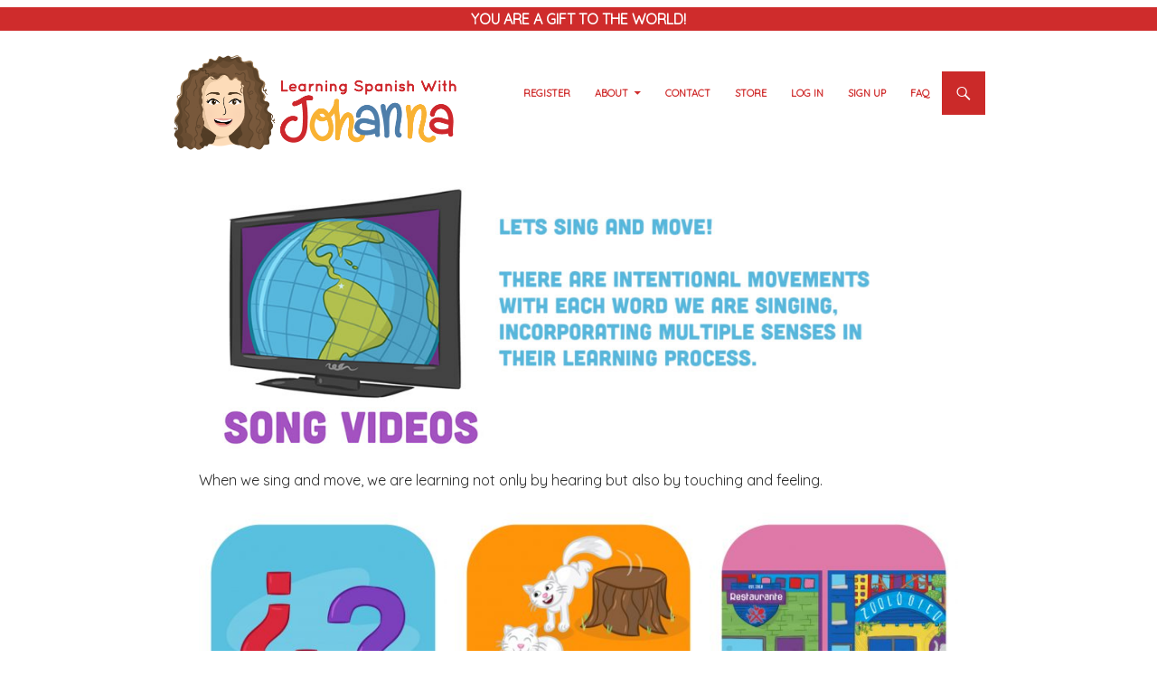

--- FILE ---
content_type: text/html; charset=UTF-8
request_url: https://learningspanishwithjohanna.com/song-videos/
body_size: 29224
content:
<!DOCTYPE html>
<!--[if IE 7]>
<html class="ie ie7" dir="ltr" lang="en-US" prefix="og: https://ogp.me/ns#">
<![endif]-->
<!--[if IE 8]>
<html class="ie ie8" dir="ltr" lang="en-US" prefix="og: https://ogp.me/ns#">
<![endif]-->
<!--[if !(IE 7) & !(IE 8)]><!-->
<html dir="ltr" lang="en-US" prefix="og: https://ogp.me/ns#">
<!--<![endif]-->
<head>
	<meta charset="UTF-8">
	<meta name="viewport" content="width=device-width">
	<meta name="facebook-domain-verification" content="i6lxdfxkt3l0rqt8nqb2vuvvbvghdm" />
	
	<link rel="profile" href="http://gmpg.org/xfn/11">
	<link rel="pingback" href="https://learningspanishwithjohanna.com/xmlrpc.php">
	<link rel="stylesheet" href="https://cdnjs.cloudflare.com/ajax/libs/font-awesome/6.2.0/css/brands.min.css" integrity="sha512-+oRH6u1nDGSm3hH8poU85YFIVTdSnS2f+texdPGrURaJh8hzmhMiZrQth6l56P4ZQmxeZzd2DqVEMqQoJ8J89A==" crossorigin="anonymous" referrerpolicy="no-referrer" />
	<link rel="stylesheet" href="https://cdnjs.cloudflare.com/ajax/libs/font-awesome/6.2.0/css/all.min.css" integrity="sha512-xh6O/CkQoPOWDdYTDqeRdPCVd1SpvCA9XXcUnZS2FmJNp1coAFzvtCN9BmamE+4aHK8yyUHUSCcJHgXloTyT2A==" crossorigin="anonymous" referrerpolicy="no-referrer" />
	<!-- Global site tag (gtag.js) - Google Analytics -->
<script async src="https://www.googletagmanager.com/gtag/js?id=G-C4C9R20MWC"></script>
<script>
  window.dataLayer = window.dataLayer || [];
  function gtag(){dataLayer.push(arguments);}
  gtag('js', new Date());

  gtag('config', 'G-C4C9R20MWC');
</script>
<!-- Meta Pixel Code -->
<script>
  !function(f,b,e,v,n,t,s)
  {if(f.fbq)return;n=f.fbq=function(){n.callMethod?
  n.callMethod.apply(n,arguments):n.queue.push(arguments)};
  if(!f._fbq)f._fbq=n;n.push=n;n.loaded=!0;n.version='2.0';
  n.queue=[];t=b.createElement(e);t.async=!0;
  t.src=v;s=b.getElementsByTagName(e)[0];
  s.parentNode.insertBefore(t,s)}(window, document,'script',
  'https://connect.facebook.net/en_US/fbevents.js');
  fbq('init', '769000510810619');
  fbq('track', 'PageView');
</script>
<noscript><img height="1" width="1" style="display:none"
  src="https://www.facebook.com/tr?id=769000510810619&ev=PageView&noscript=1"
/></noscript>
<!-- End Meta Pixel Code -->
	<!--[if lt IE 9]>
	<script src="https://learningspanishwithjohanna.com/wp-content/themes/customjohanna/js/html5.js"></script>
	<![endif]-->
		<style>img:is([sizes="auto" i], [sizes^="auto," i]) { contain-intrinsic-size: 3000px 1500px }</style>
	
		<!-- All in One SEO 4.9.3 - aioseo.com -->
		<title>Song Videos | Learning Spanish with Johanna</title>
	<meta name="description" content="When we sing and move, we are learning not only by hearing but also by touching and feeling." />
	<meta name="robots" content="max-image-preview:large" />
	<link rel="canonical" href="https://learningspanishwithjohanna.com/song-videos/" />
	<meta name="generator" content="All in One SEO (AIOSEO) 4.9.3" />
		<meta property="og:locale" content="en_US" />
		<meta property="og:site_name" content="Learning Spanish with Johanna |" />
		<meta property="og:type" content="article" />
		<meta property="og:title" content="Song Videos | Learning Spanish with Johanna" />
		<meta property="og:description" content="When we sing and move, we are learning not only by hearing but also by touching and feeling." />
		<meta property="og:url" content="https://learningspanishwithjohanna.com/song-videos/" />
		<meta property="article:published_time" content="2021-04-07T14:58:55+00:00" />
		<meta property="article:modified_time" content="2021-07-15T18:38:55+00:00" />
		<meta name="twitter:card" content="summary" />
		<meta name="twitter:title" content="Song Videos | Learning Spanish with Johanna" />
		<meta name="twitter:description" content="When we sing and move, we are learning not only by hearing but also by touching and feeling." />
		<script type="application/ld+json" class="aioseo-schema">
			{"@context":"https:\/\/schema.org","@graph":[{"@type":"BreadcrumbList","@id":"https:\/\/learningspanishwithjohanna.com\/song-videos\/#breadcrumblist","itemListElement":[{"@type":"ListItem","@id":"https:\/\/learningspanishwithjohanna.com#listItem","position":1,"name":"Home","item":"https:\/\/learningspanishwithjohanna.com","nextItem":{"@type":"ListItem","@id":"https:\/\/learningspanishwithjohanna.com\/song-videos\/#listItem","name":"Song Videos"}},{"@type":"ListItem","@id":"https:\/\/learningspanishwithjohanna.com\/song-videos\/#listItem","position":2,"name":"Song Videos","previousItem":{"@type":"ListItem","@id":"https:\/\/learningspanishwithjohanna.com#listItem","name":"Home"}}]},{"@type":"Person","@id":"https:\/\/learningspanishwithjohanna.com\/#person","name":"admin","image":{"@type":"ImageObject","@id":"https:\/\/learningspanishwithjohanna.com\/song-videos\/#personImage","url":"https:\/\/secure.gravatar.com\/avatar\/cd1821e52deec12379877096d818c7742f1ca1b198ade9277d1b4c5e33f23c1b?s=96&d=mm&r=g","width":96,"height":96,"caption":"admin"}},{"@type":"WebPage","@id":"https:\/\/learningspanishwithjohanna.com\/song-videos\/#webpage","url":"https:\/\/learningspanishwithjohanna.com\/song-videos\/","name":"Song Videos | Learning Spanish with Johanna","description":"When we sing and move, we are learning not only by hearing but also by touching and feeling.","inLanguage":"en-US","isPartOf":{"@id":"https:\/\/learningspanishwithjohanna.com\/#website"},"breadcrumb":{"@id":"https:\/\/learningspanishwithjohanna.com\/song-videos\/#breadcrumblist"},"datePublished":"2021-04-07T14:58:55+00:00","dateModified":"2021-07-15T18:38:55+00:00"},{"@type":"WebSite","@id":"https:\/\/learningspanishwithjohanna.com\/#website","url":"https:\/\/learningspanishwithjohanna.com\/","name":"Learning Spanish with Johanna","inLanguage":"en-US","publisher":{"@id":"https:\/\/learningspanishwithjohanna.com\/#person"}}]}
		</script>
		<!-- All in One SEO -->

<link rel='dns-prefetch' href='//fonts.googleapis.com' />
<link rel="alternate" type="application/rss+xml" title="Learning Spanish with Johanna &raquo; Feed" href="https://learningspanishwithjohanna.com/feed/" />
<link rel="alternate" type="application/rss+xml" title="Learning Spanish with Johanna &raquo; Comments Feed" href="https://learningspanishwithjohanna.com/comments/feed/" />
<script type="text/javascript">
/* <![CDATA[ */
window._wpemojiSettings = {"baseUrl":"https:\/\/s.w.org\/images\/core\/emoji\/16.0.1\/72x72\/","ext":".png","svgUrl":"https:\/\/s.w.org\/images\/core\/emoji\/16.0.1\/svg\/","svgExt":".svg","source":{"concatemoji":"https:\/\/learningspanishwithjohanna.com\/wp-includes\/js\/wp-emoji-release.min.js?ver=6.8.3"}};
/*! This file is auto-generated */
!function(s,n){var o,i,e;function c(e){try{var t={supportTests:e,timestamp:(new Date).valueOf()};sessionStorage.setItem(o,JSON.stringify(t))}catch(e){}}function p(e,t,n){e.clearRect(0,0,e.canvas.width,e.canvas.height),e.fillText(t,0,0);var t=new Uint32Array(e.getImageData(0,0,e.canvas.width,e.canvas.height).data),a=(e.clearRect(0,0,e.canvas.width,e.canvas.height),e.fillText(n,0,0),new Uint32Array(e.getImageData(0,0,e.canvas.width,e.canvas.height).data));return t.every(function(e,t){return e===a[t]})}function u(e,t){e.clearRect(0,0,e.canvas.width,e.canvas.height),e.fillText(t,0,0);for(var n=e.getImageData(16,16,1,1),a=0;a<n.data.length;a++)if(0!==n.data[a])return!1;return!0}function f(e,t,n,a){switch(t){case"flag":return n(e,"\ud83c\udff3\ufe0f\u200d\u26a7\ufe0f","\ud83c\udff3\ufe0f\u200b\u26a7\ufe0f")?!1:!n(e,"\ud83c\udde8\ud83c\uddf6","\ud83c\udde8\u200b\ud83c\uddf6")&&!n(e,"\ud83c\udff4\udb40\udc67\udb40\udc62\udb40\udc65\udb40\udc6e\udb40\udc67\udb40\udc7f","\ud83c\udff4\u200b\udb40\udc67\u200b\udb40\udc62\u200b\udb40\udc65\u200b\udb40\udc6e\u200b\udb40\udc67\u200b\udb40\udc7f");case"emoji":return!a(e,"\ud83e\udedf")}return!1}function g(e,t,n,a){var r="undefined"!=typeof WorkerGlobalScope&&self instanceof WorkerGlobalScope?new OffscreenCanvas(300,150):s.createElement("canvas"),o=r.getContext("2d",{willReadFrequently:!0}),i=(o.textBaseline="top",o.font="600 32px Arial",{});return e.forEach(function(e){i[e]=t(o,e,n,a)}),i}function t(e){var t=s.createElement("script");t.src=e,t.defer=!0,s.head.appendChild(t)}"undefined"!=typeof Promise&&(o="wpEmojiSettingsSupports",i=["flag","emoji"],n.supports={everything:!0,everythingExceptFlag:!0},e=new Promise(function(e){s.addEventListener("DOMContentLoaded",e,{once:!0})}),new Promise(function(t){var n=function(){try{var e=JSON.parse(sessionStorage.getItem(o));if("object"==typeof e&&"number"==typeof e.timestamp&&(new Date).valueOf()<e.timestamp+604800&&"object"==typeof e.supportTests)return e.supportTests}catch(e){}return null}();if(!n){if("undefined"!=typeof Worker&&"undefined"!=typeof OffscreenCanvas&&"undefined"!=typeof URL&&URL.createObjectURL&&"undefined"!=typeof Blob)try{var e="postMessage("+g.toString()+"("+[JSON.stringify(i),f.toString(),p.toString(),u.toString()].join(",")+"));",a=new Blob([e],{type:"text/javascript"}),r=new Worker(URL.createObjectURL(a),{name:"wpTestEmojiSupports"});return void(r.onmessage=function(e){c(n=e.data),r.terminate(),t(n)})}catch(e){}c(n=g(i,f,p,u))}t(n)}).then(function(e){for(var t in e)n.supports[t]=e[t],n.supports.everything=n.supports.everything&&n.supports[t],"flag"!==t&&(n.supports.everythingExceptFlag=n.supports.everythingExceptFlag&&n.supports[t]);n.supports.everythingExceptFlag=n.supports.everythingExceptFlag&&!n.supports.flag,n.DOMReady=!1,n.readyCallback=function(){n.DOMReady=!0}}).then(function(){return e}).then(function(){var e;n.supports.everything||(n.readyCallback(),(e=n.source||{}).concatemoji?t(e.concatemoji):e.wpemoji&&e.twemoji&&(t(e.twemoji),t(e.wpemoji)))}))}((window,document),window._wpemojiSettings);
/* ]]> */
</script>
<link rel='stylesheet' id='formidable-css' href='https://learningspanishwithjohanna.com/wp-content/plugins/formidable/css/formidableforms.css?ver=1221458' type='text/css' media='all' />
<style id='wp-emoji-styles-inline-css' type='text/css'>

	img.wp-smiley, img.emoji {
		display: inline !important;
		border: none !important;
		box-shadow: none !important;
		height: 1em !important;
		width: 1em !important;
		margin: 0 0.07em !important;
		vertical-align: -0.1em !important;
		background: none !important;
		padding: 0 !important;
	}
</style>
<link rel='stylesheet' id='wp-block-library-css' href='https://learningspanishwithjohanna.com/wp-includes/css/dist/block-library/style.min.css?ver=6.8.3' type='text/css' media='all' />
<style id='classic-theme-styles-inline-css' type='text/css'>
/*! This file is auto-generated */
.wp-block-button__link{color:#fff;background-color:#32373c;border-radius:9999px;box-shadow:none;text-decoration:none;padding:calc(.667em + 2px) calc(1.333em + 2px);font-size:1.125em}.wp-block-file__button{background:#32373c;color:#fff;text-decoration:none}
</style>
<link rel='stylesheet' id='aioseo/css/src/vue/standalone/blocks/table-of-contents/global.scss-css' href='https://learningspanishwithjohanna.com/wp-content/plugins/all-in-one-seo-pack/dist/Lite/assets/css/table-of-contents/global.e90f6d47.css?ver=4.9.3' type='text/css' media='all' />
<style id='pms-content-restriction-start-style-inline-css' type='text/css'>


</style>
<style id='pms-content-restriction-end-style-inline-css' type='text/css'>


</style>
<style id='pms-account-style-inline-css' type='text/css'>


</style>
<style id='pms-login-style-inline-css' type='text/css'>


</style>
<style id='pms-recover-password-style-inline-css' type='text/css'>


</style>
<style id='pms-register-style-inline-css' type='text/css'>


</style>
<style id='global-styles-inline-css' type='text/css'>
:root{--wp--preset--aspect-ratio--square: 1;--wp--preset--aspect-ratio--4-3: 4/3;--wp--preset--aspect-ratio--3-4: 3/4;--wp--preset--aspect-ratio--3-2: 3/2;--wp--preset--aspect-ratio--2-3: 2/3;--wp--preset--aspect-ratio--16-9: 16/9;--wp--preset--aspect-ratio--9-16: 9/16;--wp--preset--color--black: #000000;--wp--preset--color--cyan-bluish-gray: #abb8c3;--wp--preset--color--white: #ffffff;--wp--preset--color--pale-pink: #f78da7;--wp--preset--color--vivid-red: #cf2e2e;--wp--preset--color--luminous-vivid-orange: #ff6900;--wp--preset--color--luminous-vivid-amber: #fcb900;--wp--preset--color--light-green-cyan: #7bdcb5;--wp--preset--color--vivid-green-cyan: #00d084;--wp--preset--color--pale-cyan-blue: #8ed1fc;--wp--preset--color--vivid-cyan-blue: #0693e3;--wp--preset--color--vivid-purple: #9b51e0;--wp--preset--gradient--vivid-cyan-blue-to-vivid-purple: linear-gradient(135deg,rgba(6,147,227,1) 0%,rgb(155,81,224) 100%);--wp--preset--gradient--light-green-cyan-to-vivid-green-cyan: linear-gradient(135deg,rgb(122,220,180) 0%,rgb(0,208,130) 100%);--wp--preset--gradient--luminous-vivid-amber-to-luminous-vivid-orange: linear-gradient(135deg,rgba(252,185,0,1) 0%,rgba(255,105,0,1) 100%);--wp--preset--gradient--luminous-vivid-orange-to-vivid-red: linear-gradient(135deg,rgba(255,105,0,1) 0%,rgb(207,46,46) 100%);--wp--preset--gradient--very-light-gray-to-cyan-bluish-gray: linear-gradient(135deg,rgb(238,238,238) 0%,rgb(169,184,195) 100%);--wp--preset--gradient--cool-to-warm-spectrum: linear-gradient(135deg,rgb(74,234,220) 0%,rgb(151,120,209) 20%,rgb(207,42,186) 40%,rgb(238,44,130) 60%,rgb(251,105,98) 80%,rgb(254,248,76) 100%);--wp--preset--gradient--blush-light-purple: linear-gradient(135deg,rgb(255,206,236) 0%,rgb(152,150,240) 100%);--wp--preset--gradient--blush-bordeaux: linear-gradient(135deg,rgb(254,205,165) 0%,rgb(254,45,45) 50%,rgb(107,0,62) 100%);--wp--preset--gradient--luminous-dusk: linear-gradient(135deg,rgb(255,203,112) 0%,rgb(199,81,192) 50%,rgb(65,88,208) 100%);--wp--preset--gradient--pale-ocean: linear-gradient(135deg,rgb(255,245,203) 0%,rgb(182,227,212) 50%,rgb(51,167,181) 100%);--wp--preset--gradient--electric-grass: linear-gradient(135deg,rgb(202,248,128) 0%,rgb(113,206,126) 100%);--wp--preset--gradient--midnight: linear-gradient(135deg,rgb(2,3,129) 0%,rgb(40,116,252) 100%);--wp--preset--font-size--small: 13px;--wp--preset--font-size--medium: 20px;--wp--preset--font-size--large: 36px;--wp--preset--font-size--x-large: 42px;--wp--preset--spacing--20: 0.44rem;--wp--preset--spacing--30: 0.67rem;--wp--preset--spacing--40: 1rem;--wp--preset--spacing--50: 1.5rem;--wp--preset--spacing--60: 2.25rem;--wp--preset--spacing--70: 3.38rem;--wp--preset--spacing--80: 5.06rem;--wp--preset--shadow--natural: 6px 6px 9px rgba(0, 0, 0, 0.2);--wp--preset--shadow--deep: 12px 12px 50px rgba(0, 0, 0, 0.4);--wp--preset--shadow--sharp: 6px 6px 0px rgba(0, 0, 0, 0.2);--wp--preset--shadow--outlined: 6px 6px 0px -3px rgba(255, 255, 255, 1), 6px 6px rgba(0, 0, 0, 1);--wp--preset--shadow--crisp: 6px 6px 0px rgba(0, 0, 0, 1);}:where(.is-layout-flex){gap: 0.5em;}:where(.is-layout-grid){gap: 0.5em;}body .is-layout-flex{display: flex;}.is-layout-flex{flex-wrap: wrap;align-items: center;}.is-layout-flex > :is(*, div){margin: 0;}body .is-layout-grid{display: grid;}.is-layout-grid > :is(*, div){margin: 0;}:where(.wp-block-columns.is-layout-flex){gap: 2em;}:where(.wp-block-columns.is-layout-grid){gap: 2em;}:where(.wp-block-post-template.is-layout-flex){gap: 1.25em;}:where(.wp-block-post-template.is-layout-grid){gap: 1.25em;}.has-black-color{color: var(--wp--preset--color--black) !important;}.has-cyan-bluish-gray-color{color: var(--wp--preset--color--cyan-bluish-gray) !important;}.has-white-color{color: var(--wp--preset--color--white) !important;}.has-pale-pink-color{color: var(--wp--preset--color--pale-pink) !important;}.has-vivid-red-color{color: var(--wp--preset--color--vivid-red) !important;}.has-luminous-vivid-orange-color{color: var(--wp--preset--color--luminous-vivid-orange) !important;}.has-luminous-vivid-amber-color{color: var(--wp--preset--color--luminous-vivid-amber) !important;}.has-light-green-cyan-color{color: var(--wp--preset--color--light-green-cyan) !important;}.has-vivid-green-cyan-color{color: var(--wp--preset--color--vivid-green-cyan) !important;}.has-pale-cyan-blue-color{color: var(--wp--preset--color--pale-cyan-blue) !important;}.has-vivid-cyan-blue-color{color: var(--wp--preset--color--vivid-cyan-blue) !important;}.has-vivid-purple-color{color: var(--wp--preset--color--vivid-purple) !important;}.has-black-background-color{background-color: var(--wp--preset--color--black) !important;}.has-cyan-bluish-gray-background-color{background-color: var(--wp--preset--color--cyan-bluish-gray) !important;}.has-white-background-color{background-color: var(--wp--preset--color--white) !important;}.has-pale-pink-background-color{background-color: var(--wp--preset--color--pale-pink) !important;}.has-vivid-red-background-color{background-color: var(--wp--preset--color--vivid-red) !important;}.has-luminous-vivid-orange-background-color{background-color: var(--wp--preset--color--luminous-vivid-orange) !important;}.has-luminous-vivid-amber-background-color{background-color: var(--wp--preset--color--luminous-vivid-amber) !important;}.has-light-green-cyan-background-color{background-color: var(--wp--preset--color--light-green-cyan) !important;}.has-vivid-green-cyan-background-color{background-color: var(--wp--preset--color--vivid-green-cyan) !important;}.has-pale-cyan-blue-background-color{background-color: var(--wp--preset--color--pale-cyan-blue) !important;}.has-vivid-cyan-blue-background-color{background-color: var(--wp--preset--color--vivid-cyan-blue) !important;}.has-vivid-purple-background-color{background-color: var(--wp--preset--color--vivid-purple) !important;}.has-black-border-color{border-color: var(--wp--preset--color--black) !important;}.has-cyan-bluish-gray-border-color{border-color: var(--wp--preset--color--cyan-bluish-gray) !important;}.has-white-border-color{border-color: var(--wp--preset--color--white) !important;}.has-pale-pink-border-color{border-color: var(--wp--preset--color--pale-pink) !important;}.has-vivid-red-border-color{border-color: var(--wp--preset--color--vivid-red) !important;}.has-luminous-vivid-orange-border-color{border-color: var(--wp--preset--color--luminous-vivid-orange) !important;}.has-luminous-vivid-amber-border-color{border-color: var(--wp--preset--color--luminous-vivid-amber) !important;}.has-light-green-cyan-border-color{border-color: var(--wp--preset--color--light-green-cyan) !important;}.has-vivid-green-cyan-border-color{border-color: var(--wp--preset--color--vivid-green-cyan) !important;}.has-pale-cyan-blue-border-color{border-color: var(--wp--preset--color--pale-cyan-blue) !important;}.has-vivid-cyan-blue-border-color{border-color: var(--wp--preset--color--vivid-cyan-blue) !important;}.has-vivid-purple-border-color{border-color: var(--wp--preset--color--vivid-purple) !important;}.has-vivid-cyan-blue-to-vivid-purple-gradient-background{background: var(--wp--preset--gradient--vivid-cyan-blue-to-vivid-purple) !important;}.has-light-green-cyan-to-vivid-green-cyan-gradient-background{background: var(--wp--preset--gradient--light-green-cyan-to-vivid-green-cyan) !important;}.has-luminous-vivid-amber-to-luminous-vivid-orange-gradient-background{background: var(--wp--preset--gradient--luminous-vivid-amber-to-luminous-vivid-orange) !important;}.has-luminous-vivid-orange-to-vivid-red-gradient-background{background: var(--wp--preset--gradient--luminous-vivid-orange-to-vivid-red) !important;}.has-very-light-gray-to-cyan-bluish-gray-gradient-background{background: var(--wp--preset--gradient--very-light-gray-to-cyan-bluish-gray) !important;}.has-cool-to-warm-spectrum-gradient-background{background: var(--wp--preset--gradient--cool-to-warm-spectrum) !important;}.has-blush-light-purple-gradient-background{background: var(--wp--preset--gradient--blush-light-purple) !important;}.has-blush-bordeaux-gradient-background{background: var(--wp--preset--gradient--blush-bordeaux) !important;}.has-luminous-dusk-gradient-background{background: var(--wp--preset--gradient--luminous-dusk) !important;}.has-pale-ocean-gradient-background{background: var(--wp--preset--gradient--pale-ocean) !important;}.has-electric-grass-gradient-background{background: var(--wp--preset--gradient--electric-grass) !important;}.has-midnight-gradient-background{background: var(--wp--preset--gradient--midnight) !important;}.has-small-font-size{font-size: var(--wp--preset--font-size--small) !important;}.has-medium-font-size{font-size: var(--wp--preset--font-size--medium) !important;}.has-large-font-size{font-size: var(--wp--preset--font-size--large) !important;}.has-x-large-font-size{font-size: var(--wp--preset--font-size--x-large) !important;}
:where(.wp-block-post-template.is-layout-flex){gap: 1.25em;}:where(.wp-block-post-template.is-layout-grid){gap: 1.25em;}
:where(.wp-block-columns.is-layout-flex){gap: 2em;}:where(.wp-block-columns.is-layout-grid){gap: 2em;}
:root :where(.wp-block-pullquote){font-size: 1.5em;line-height: 1.6;}
</style>
<link rel='stylesheet' id='contact-form-7-css' href='https://learningspanishwithjohanna.com/wp-content/plugins/contact-form-7/includes/css/styles.css?ver=6.1.4' type='text/css' media='all' />
<link rel='stylesheet' id='paginationstyle-css' href='https://learningspanishwithjohanna.com/wp-content/plugins/faster-pagination/assests/pagination.css?ver=2' type='text/css' media='all' />
<link rel='stylesheet' id='dashicons-css' href='https://learningspanishwithjohanna.com/wp-includes/css/dashicons.min.css?ver=6.8.3' type='text/css' media='all' />
<link rel='stylesheet' id='wp-jquery-ui-dialog-css' href='https://learningspanishwithjohanna.com/wp-includes/css/jquery-ui-dialog.min.css?ver=6.8.3' type='text/css' media='all' />
<link rel='stylesheet' id='social-icons-general-css' href='//learningspanishwithjohanna.com/wp-content/plugins/social-icons/assets/css/social-icons.css?ver=1.7.4' type='text/css' media='all' />
<link rel='stylesheet' id='rt-tpg-css' href='https://learningspanishwithjohanna.com/wp-content/plugins/the-post-grid-pro/assets/css/thepostgrid.css?ver=1769215325' type='text/css' media='all' />
<link rel='stylesheet' id='wonderplugin-gridgallery-engine-css-css' href='https://learningspanishwithjohanna.com/wp-content/plugins/wonderplugin-gridgallery/engine/wonderplugingridgalleryengine.css?ver=16.7C' type='text/css' media='all' />
<link rel='stylesheet' id='sm-style-css' href='https://learningspanishwithjohanna.com/wp-content/plugins/wp-show-more/wpsm-style.css?ver=6.8.3' type='text/css' media='all' />
<link rel='stylesheet' id='wp-components-css' href='https://learningspanishwithjohanna.com/wp-includes/css/dist/components/style.min.css?ver=6.8.3' type='text/css' media='all' />
<link rel='stylesheet' id='godaddy-styles-css' href='https://learningspanishwithjohanna.com/wp-content/mu-plugins/vendor/wpex/godaddy-launch/includes/Dependencies/GoDaddy/Styles/build/latest.css?ver=2.0.2' type='text/css' media='all' />
<link rel='stylesheet' id='if-menu-site-css-css' href='https://learningspanishwithjohanna.com/wp-content/plugins/if-menu/assets/if-menu-site.css?ver=6.8.3' type='text/css' media='all' />
<link rel='stylesheet' id='pms_mc_front_end_style-css' href='https://learningspanishwithjohanna.com/wp-content/plugins/paid-member-subscriptions-pro/add-ons-pro/multiple-currencies/assets/css/front-end.css?ver=2.17.1' type='text/css' media='all' />
<link rel='stylesheet' id='wpfront-notification-bar-css' href='https://learningspanishwithjohanna.com/wp-content/plugins/wpfront-notification-bar/css/wpfront-notification-bar.min.css?ver=3.5.1.05102' type='text/css' media='all' />
<link rel='stylesheet' id='twentyfourteen-lato-css' href='https://fonts.googleapis.com/css?family=Lato%3A300%2C400%2C700%2C900%2C300italic%2C400italic%2C700italic&#038;subset=latin%2Clatin-ext' type='text/css' media='all' />
<link rel='stylesheet' id='genericons-css' href='https://learningspanishwithjohanna.com/wp-content/themes/customjohanna/genericons/genericons.css?ver=3.0.3' type='text/css' media='all' />
<link rel='stylesheet' id='twentyfourteen-style-css' href='https://learningspanishwithjohanna.com/wp-content/themes/customjohanna/style.css?ver=6.8.3' type='text/css' media='all' />
<!--[if lt IE 9]>
<link rel='stylesheet' id='twentyfourteen-ie-css' href='https://learningspanishwithjohanna.com/wp-content/themes/customjohanna/css/ie.css?ver=20131205' type='text/css' media='all' />
<![endif]-->
<link rel='stylesheet' id='wpdreams-asl-basic-css' href='https://learningspanishwithjohanna.com/wp-content/plugins/ajax-search-lite/css/style.basic.css?ver=4.13.4' type='text/css' media='all' />
<style id='wpdreams-asl-basic-inline-css' type='text/css'>

					div[id*='ajaxsearchlitesettings'].searchsettings .asl_option_inner label {
						font-size: 0px !important;
						color: rgba(0, 0, 0, 0);
					}
					div[id*='ajaxsearchlitesettings'].searchsettings .asl_option_inner label:after {
						font-size: 11px !important;
						position: absolute;
						top: 0;
						left: 0;
						z-index: 1;
					}
					.asl_w_container {
						width: 100%;
						margin: 0px 0px 0px 0px;
						min-width: 200px;
					}
					div[id*='ajaxsearchlite'].asl_m {
						width: 100%;
					}
					div[id*='ajaxsearchliteres'].wpdreams_asl_results div.resdrg span.highlighted {
						font-weight: bold;
						color: rgba(217, 49, 43, 1);
						background-color: rgba(238, 238, 238, 1);
					}
					div[id*='ajaxsearchliteres'].wpdreams_asl_results .results img.asl_image {
						width: 70px;
						height: 70px;
						object-fit: cover;
					}
					div[id*='ajaxsearchlite'].asl_r .results {
						max-height: none;
					}
					div[id*='ajaxsearchlite'].asl_r {
						position: absolute;
					}
				
						div.asl_r.asl_w.vertical .results .item::after {
							display: block;
							position: absolute;
							bottom: 0;
							content: '';
							height: 1px;
							width: 100%;
							background: #D8D8D8;
						}
						div.asl_r.asl_w.vertical .results .item.asl_last_item::after {
							display: none;
						}
					
</style>
<link rel='stylesheet' id='wpdreams-asl-instance-css' href='https://learningspanishwithjohanna.com/wp-content/plugins/ajax-search-lite/css/style-simple-red.css?ver=4.13.4' type='text/css' media='all' />
<script type="text/javascript" src="https://learningspanishwithjohanna.com/wp-includes/js/jquery/jquery.min.js?ver=3.7.1" id="jquery-core-js"></script>
<script type="text/javascript" src="https://learningspanishwithjohanna.com/wp-includes/js/jquery/jquery-migrate.min.js?ver=3.4.1" id="jquery-migrate-js"></script>
<script type="text/javascript" src="https://learningspanishwithjohanna.com/wp-content/plugins/wonderplugin-gridgallery/engine/wonderplugingridlightbox.js?ver=16.7C" id="wonderplugin-gridgallery-lightbox-script-js"></script>
<script type="text/javascript" src="https://learningspanishwithjohanna.com/wp-content/plugins/wonderplugin-gridgallery/engine/wonderplugingridgallery.js?ver=16.7C" id="wonderplugin-gridgallery-script-js"></script>
<script type="text/javascript" src="https://learningspanishwithjohanna.com/wp-content/plugins/paid-member-subscriptions-pro/add-ons-pro/multiple-currencies/assets/js/front-end.js?ver=2.17.1" id="pms_mc_front_end_script-js"></script>
<script type="text/javascript" src="https://learningspanishwithjohanna.com/wp-content/plugins/wpfront-notification-bar/js/wpfront-notification-bar.min.js?ver=3.5.1.05102" id="wpfront-notification-bar-js"></script>
<link rel="https://api.w.org/" href="https://learningspanishwithjohanna.com/wp-json/" /><link rel="alternate" title="JSON" type="application/json" href="https://learningspanishwithjohanna.com/wp-json/wp/v2/pages/1434" /><link rel="EditURI" type="application/rsd+xml" title="RSD" href="https://learningspanishwithjohanna.com/xmlrpc.php?rsd" />
<meta name="generator" content="WordPress 6.8.3" />
<link rel='shortlink' href='https://learningspanishwithjohanna.com/?p=1434' />
<link rel="alternate" title="oEmbed (JSON)" type="application/json+oembed" href="https://learningspanishwithjohanna.com/wp-json/oembed/1.0/embed?url=https%3A%2F%2Flearningspanishwithjohanna.com%2Fsong-videos%2F" />
<link rel="alternate" title="oEmbed (XML)" type="text/xml+oembed" href="https://learningspanishwithjohanna.com/wp-json/oembed/1.0/embed?url=https%3A%2F%2Flearningspanishwithjohanna.com%2Fsong-videos%2F&#038;format=xml" />
	<link rel="preconnect" href="https://fonts.googleapis.com">
	<link rel="preconnect" href="https://fonts.gstatic.com">
	<link href='https://fonts.googleapis.com/css2?display=swap&family=Quicksand' rel='stylesheet'>				<link rel="preconnect" href="https://fonts.gstatic.com" crossorigin />
				<link rel="preload" as="style" href="//fonts.googleapis.com/css?family=Open+Sans&display=swap" />
								<link rel="stylesheet" href="//fonts.googleapis.com/css?family=Open+Sans&display=swap" media="all" />
					<style type="text/css" id="twentyfourteen-header-css">
			.site-title a {
			color: #ffffff;
		}
		</style>
	<style type="text/css" id="custom-background-css">
body.custom-background { background-color: #ffffff; }
</style>
	<link rel="icon" href="https://learningspanishwithjohanna.com/wp-content/uploads/2023/02/cropped-faceRecurso-6@3x-32x32.png" sizes="32x32" />
<link rel="icon" href="https://learningspanishwithjohanna.com/wp-content/uploads/2023/02/cropped-faceRecurso-6@3x-192x192.png" sizes="192x192" />
<link rel="apple-touch-icon" href="https://learningspanishwithjohanna.com/wp-content/uploads/2023/02/cropped-faceRecurso-6@3x-180x180.png" />
<meta name="msapplication-TileImage" content="https://learningspanishwithjohanna.com/wp-content/uploads/2023/02/cropped-faceRecurso-6@3x-270x270.png" />
		<style type="text/css" id="wp-custom-css">
			.entry-meta{
	display:none;
}
.wonderplugin-gridgallery-item-title{
	color:#d03744;
 font-weight:bold;
	font-size:20px !important;
}

#comments{
	display:none;
}

/* Grid style */
.display-posts-listing.grid {
	display: grid;
	grid-gap: 16px;
}

.display-posts-listing.grid .title {
	display: block;
}

.display-posts-listing.grid img { 
	display: block; 
	max-width: 100%; 
	height: auto; 
}
.excerpt{
white-space: normal;
hyphens: none;
}

.search-box-wrapper {
    -webkit-box-sizing: border-box;
    -moz-box-sizing: border-box;
    box-sizing: border-box;
    position: absolute;
    top: 48px;
    right: 0;
    width: 100%;
    z-index: 4;
}

#pms_login .login-remember {
    display: block !important;
}

@media (min-width: 600px) {
	.display-posts-listing.grid {
		grid-template-columns: repeat( 2, 1fr );
	}
}

@media (min-width: 1024px) {
	.display-posts-listing.grid {
		grid-template-columns: repeat( 3, 1fr );
	}
}		</style>
			<style id="egf-frontend-styles" type="text/css">
		p {font-family: 'Quicksand', sans-serif;font-style: normal;font-weight: 400;} h1 {font-family: 'Quicksand', sans-serif;font-style: normal;font-weight: 400;} h2 {font-family: 'Quicksand', sans-serif;font-style: normal;font-weight: 400;} h3 {font-family: 'Quicksand', sans-serif;font-style: normal;font-weight: 400;} h4 {font-family: 'Quicksand', sans-serif;font-style: normal;font-weight: 400;} h5 {font-family: 'Quicksand', sans-serif;font-style: normal;font-weight: 400;} h6 {font-family: 'Quicksand', sans-serif;font-style: normal;font-weight: 400;} 	</style>
	</head>


<body class="wp-singular page-template-default page page-id-1434 custom-background wp-theme-customjohanna header-image full-width footer-widgets singular">
<div id="page" class="hfeed site" >
	

	<header id="masthead" class="site-header" role="banner">
		<div id="site-header" class="site-header-custom" >
	<a href="http://learningspanishwithjohanna.com/"><img src="https://learningspanishwithjohanna.com/wp-content/uploads/2022/09/homeRecurso-1@2x.png" style="width:100%; display: block; margin: 0 auto 0 0;"></a>
	</div>
	
		<div class="header-main" >
			<div class="search-toggle">
				<a href="#search-container" class="screen-reader-text" aria-expanded="false" aria-controls="search-container">Search</a>
			</div>

			<nav id="primary-navigation" class="site-navigation primary-navigation" role="navigation">
				<button class="menu-toggle">Primary Menu</button>
				<a class="screen-reader-text skip-link" href="#content">Skip to content</a>
				<div class="menu-main-menu-container"><ul id="primary-menu" class="nav-menu"><li id="menu-item-2513" class="menu-item menu-item-type-post_type menu-item-object-page menu-item-2513"><a href="https://learningspanishwithjohanna.com/register/">Register</a></li>
<li id="menu-item-29" class="menu-item menu-item-type-post_type menu-item-object-page menu-item-has-children menu-item-29"><a href="https://learningspanishwithjohanna.com/about/">About</a>
<ul class="sub-menu">
	<li id="menu-item-23" class="menu-item menu-item-type-post_type menu-item-object-page menu-item-23"><a href="https://learningspanishwithjohanna.com/reviews/">Reviews</a></li>
</ul>
</li>
<li id="menu-item-24" class="menu-item menu-item-type-post_type menu-item-object-page menu-item-24"><a href="https://learningspanishwithjohanna.com/contact/">Contact</a></li>
<li id="menu-item-134" class="menu-item menu-item-type-post_type menu-item-object-page menu-item-134"><a href="https://learningspanishwithjohanna.com/store/">Store</a></li>
<li id="menu-item-2512" class="menu-item menu-item-type-post_type menu-item-object-page menu-item-2512"><a href="https://learningspanishwithjohanna.com/member-login/">Log in</a></li>
<li id="menu-item-3251" class="menu-item menu-item-type-post_type menu-item-object-page menu-item-3251"><a href="https://learningspanishwithjohanna.com/create-your-account/">Sign up</a></li>
<li id="menu-item-1356" class="menu-item menu-item-type-post_type menu-item-object-page menu-item-1356"><a href="https://learningspanishwithjohanna.com/faq/">FAQ</a></li>
</ul></div>			</nav>
		</div>

		<div id="search-container" class="search-box-wrapper hide">
			<div class="search-box">
				<div class="asl_w_container asl_w_container_1" data-id="1" data-instance="1">
	<div id='ajaxsearchlite1'
		data-id="1"
		data-instance="1"
		class="asl_w asl_m asl_m_1 asl_m_1_1">
		<div class="probox">

	
	<div class='prosettings' style='display:none;' data-opened=0>
				<div class='innericon'>
			<svg version="1.1" xmlns="http://www.w3.org/2000/svg" xmlns:xlink="http://www.w3.org/1999/xlink" x="0px" y="0px" width="22" height="22" viewBox="0 0 512 512" enable-background="new 0 0 512 512" xml:space="preserve">
					<polygon transform = "rotate(90 256 256)" points="142.332,104.886 197.48,50 402.5,256 197.48,462 142.332,407.113 292.727,256 "/>
				</svg>
		</div>
	</div>

	
	
	<div class='proinput'>
		<form role="search" action='#' autocomplete="off"
				aria-label="Search form">
			<input aria-label="Search input"
					type='search' class='orig'
					tabindex="0"
					name='phrase'
					placeholder='Search here..'
					value=''
					autocomplete="off"/>
			<input aria-label="Search autocomplete input"
					type='text'
					class='autocomplete'
					tabindex="-1"
					name='phrase'
					value=''
					autocomplete="off" disabled/>
			<input type='submit' value="Start search" style='width:0; height: 0; visibility: hidden;'>
		</form>
	</div>

	
	
	<button class='promagnifier' tabindex="0" aria-label="Search magnifier button">
				<span class='innericon' style="display:block;">
			<svg version="1.1" xmlns="http://www.w3.org/2000/svg" xmlns:xlink="http://www.w3.org/1999/xlink" x="0px" y="0px" width="22" height="22" viewBox="0 0 512 512" enable-background="new 0 0 512 512" xml:space="preserve">
					<path d="M460.355,421.59L353.844,315.078c20.041-27.553,31.885-61.437,31.885-98.037
						C385.729,124.934,310.793,50,218.686,50C126.58,50,51.645,124.934,51.645,217.041c0,92.106,74.936,167.041,167.041,167.041
						c34.912,0,67.352-10.773,94.184-29.158L419.945,462L460.355,421.59z M100.631,217.041c0-65.096,52.959-118.056,118.055-118.056
						c65.098,0,118.057,52.959,118.057,118.056c0,65.096-52.959,118.056-118.057,118.056C153.59,335.097,100.631,282.137,100.631,217.041
						z"/>
				</svg>
		</span>
	</button>

	
	
	<div class='proloading'>

		<div class="asl_loader"><div class="asl_loader-inner asl_simple-circle"></div></div>

			</div>

			<div class='proclose'>
			<svg version="1.1" xmlns="http://www.w3.org/2000/svg" xmlns:xlink="http://www.w3.org/1999/xlink" x="0px"
				y="0px"
				width="12" height="12" viewBox="0 0 512 512" enable-background="new 0 0 512 512"
				xml:space="preserve">
				<polygon points="438.393,374.595 319.757,255.977 438.378,137.348 374.595,73.607 255.995,192.225 137.375,73.622 73.607,137.352 192.246,255.983 73.622,374.625 137.352,438.393 256.002,319.734 374.652,438.378 "/>
			</svg>
		</div>
	
	
</div>	</div>
	<div class='asl_data_container' style="display:none !important;">
		<div class="asl_init_data wpdreams_asl_data_ct"
	style="display:none !important;"
	id="asl_init_id_1"
	data-asl-id="1"
	data-asl-instance="1"
	data-settings="{&quot;homeurl&quot;:&quot;https:\/\/learningspanishwithjohanna.com\/&quot;,&quot;resultstype&quot;:&quot;vertical&quot;,&quot;resultsposition&quot;:&quot;hover&quot;,&quot;itemscount&quot;:4,&quot;charcount&quot;:0,&quot;highlight&quot;:false,&quot;highlightWholewords&quot;:true,&quot;singleHighlight&quot;:false,&quot;scrollToResults&quot;:{&quot;enabled&quot;:false,&quot;offset&quot;:0},&quot;resultareaclickable&quot;:1,&quot;autocomplete&quot;:{&quot;enabled&quot;:true,&quot;lang&quot;:&quot;en&quot;,&quot;trigger_charcount&quot;:0},&quot;mobile&quot;:{&quot;menu_selector&quot;:&quot;#menu-toggle&quot;},&quot;trigger&quot;:{&quot;click&quot;:&quot;results_page&quot;,&quot;click_location&quot;:&quot;same&quot;,&quot;update_href&quot;:false,&quot;return&quot;:&quot;results_page&quot;,&quot;return_location&quot;:&quot;same&quot;,&quot;facet&quot;:true,&quot;type&quot;:true,&quot;redirect_url&quot;:&quot;?s={phrase}&quot;,&quot;delay&quot;:300},&quot;animations&quot;:{&quot;pc&quot;:{&quot;settings&quot;:{&quot;anim&quot;:&quot;fadedrop&quot;,&quot;dur&quot;:300},&quot;results&quot;:{&quot;anim&quot;:&quot;fadedrop&quot;,&quot;dur&quot;:300},&quot;items&quot;:&quot;voidanim&quot;},&quot;mob&quot;:{&quot;settings&quot;:{&quot;anim&quot;:&quot;fadedrop&quot;,&quot;dur&quot;:300},&quot;results&quot;:{&quot;anim&quot;:&quot;fadedrop&quot;,&quot;dur&quot;:300},&quot;items&quot;:&quot;voidanim&quot;}},&quot;autop&quot;:{&quot;state&quot;:true,&quot;phrase&quot;:&quot;&quot;,&quot;count&quot;:&quot;1&quot;},&quot;resPage&quot;:{&quot;useAjax&quot;:false,&quot;selector&quot;:&quot;#main&quot;,&quot;trigger_type&quot;:true,&quot;trigger_facet&quot;:true,&quot;trigger_magnifier&quot;:false,&quot;trigger_return&quot;:false},&quot;resultsSnapTo&quot;:&quot;left&quot;,&quot;results&quot;:{&quot;width&quot;:&quot;auto&quot;,&quot;width_tablet&quot;:&quot;auto&quot;,&quot;width_phone&quot;:&quot;auto&quot;},&quot;settingsimagepos&quot;:&quot;right&quot;,&quot;closeOnDocClick&quot;:true,&quot;overridewpdefault&quot;:true,&quot;override_method&quot;:&quot;get&quot;}"></div>
	<div id="asl_hidden_data">
		<svg style="position:absolute" height="0" width="0">
			<filter id="aslblur">
				<feGaussianBlur in="SourceGraphic" stdDeviation="4"/>
			</filter>
		</svg>
		<svg style="position:absolute" height="0" width="0">
			<filter id="no_aslblur"></filter>
		</svg>
	</div>
	</div>

	<div id='ajaxsearchliteres1'
	class='vertical wpdreams_asl_results asl_w asl_r asl_r_1 asl_r_1_1'>

	
	<div class="results">

		
		<div class="resdrg">
		</div>

		
	</div>

	
	
</div>

	<div id='__original__ajaxsearchlitesettings1'
		data-id="1"
		class="searchsettings wpdreams_asl_settings asl_w asl_s asl_s_1">
		<form name='options'
		aria-label="Search settings form"
		autocomplete = 'off'>

	
	
	<input type="hidden" name="filters_changed" style="display:none;" value="0">
	<input type="hidden" name="filters_initial" style="display:none;" value="1">

	<div class="asl_option_inner hiddend">
		<input type='hidden' name='qtranslate_lang' id='qtranslate_lang'
				value='0'/>
	</div>

	
	
	<fieldset class="asl_sett_scroll">
		<legend style="display: none;">Generic selectors</legend>
		<div class="asl_option" tabindex="0">
			<div class="asl_option_inner">
				<input type="checkbox" value="exact"
						aria-label="Exact matches only"
						name="asl_gen[]" />
				<div class="asl_option_checkbox"></div>
			</div>
			<div class="asl_option_label">
				Exact matches only			</div>
		</div>
		<div class="asl_option" tabindex="0">
			<div class="asl_option_inner">
				<input type="checkbox" value="title"
						aria-label="Search in title"
						name="asl_gen[]"  checked="checked"/>
				<div class="asl_option_checkbox"></div>
			</div>
			<div class="asl_option_label">
				Search in title			</div>
		</div>
		<div class="asl_option" tabindex="0">
			<div class="asl_option_inner">
				<input type="checkbox" value="content"
						aria-label="Search in content"
						name="asl_gen[]"  checked="checked"/>
				<div class="asl_option_checkbox"></div>
			</div>
			<div class="asl_option_label">
				Search in content			</div>
		</div>
		<div class="asl_option_inner hiddend">
			<input type="checkbox" value="excerpt"
					aria-label="Search in excerpt"
					name="asl_gen[]"  checked="checked"/>
			<div class="asl_option_checkbox"></div>
		</div>
	</fieldset>
	<fieldset class="asl_sett_scroll">
		<legend style="display: none;">Post Type Selectors</legend>
					<div class="asl_option_inner hiddend">
				<input type="checkbox" value="post"
						aria-label="Hidden option, ignore please"
						name="customset[]" checked="checked"/>
			</div>
						<div class="asl_option_inner hiddend">
				<input type="checkbox" value="page"
						aria-label="Hidden option, ignore please"
						name="customset[]" checked="checked"/>
			</div>
				</fieldset>
	</form>
	</div>
</div>
			</div>
		</div>
	</header><!-- #masthead -->

	<div id="main" class="site-main">
<div id="main-content" class="main-content">

	<div id="primary" class="content-area">
		<div id="content" class="site-content" role="main">

			
<article id="post-1434" class="post-1434 page type-page status-publish hentry">
	

	<div class="entry-content" style="padding-top:0px;">
		
<figure class="wp-block-image size-large"><a href="https://learningspanishwithjohanna.com/wp-content/uploads/2021/04/song-videos.jpg"><img fetchpriority="high" decoding="async" width="1024" height="376" src="https://learningspanishwithjohanna.com/wp-content/uploads/2021/04/song-videos.jpg" alt="" class="wp-image-1435" srcset="https://learningspanishwithjohanna.com/wp-content/uploads/2021/04/song-videos.jpg 1024w, https://learningspanishwithjohanna.com/wp-content/uploads/2021/04/song-videos-300x110.jpg 300w, https://learningspanishwithjohanna.com/wp-content/uploads/2021/04/song-videos-768x282.jpg 768w" sizes="(max-width: 1024px) 100vw, 1024px" /></a></figure>



<p>When we sing and move, we are learning not only by hearing but also by touching and feeling.</p>


<div id="wondergridgallerylightbox_options_2" data-skinsfoldername="skins/default/"  data-jsfolder="https://learningspanishwithjohanna.com/wp-content/plugins/wonderplugin-gridgallery/engine/" style="display:none;"></div>
<div class="wonderplugingridgallery" id="wonderplugingridgallery-2" data-gridgalleryid="2" data-width="300" data-height="300" data-skin="tiles" data-style="caption" data-categorylist="[{&quot;slug&quot;:&quot;all&quot;,&quot;caption&quot;:&quot;Show All&quot;}]" data-mediumgridsize="false" data-smallgridsize="false" data-applylinktotext="false" data-fullwidth="false" data-fullwidthsamegrid="false" data-supportshortcode="false" data-donotzoomin="false" data-enabletabindex="false" data-masonrymode="false" data-random="false" data-shownavigation="true" data-shownavcontrol="true" data-hidenavdefault="false" data-nohoverontouchscreen="false" data-hoverzoomin="true" data-hoverzoominimageonly="true" data-hoverzoominimagecenter="true" data-hoverfade="false" data-responsive="true" data-mediumscreen="true" data-smallscreen="true" data-showtitle="true" data-showtexttitle="true" data-showtextdescription="false" data-showtextbutton="false" data-overlaylink="false" data-donotaddtext="false" data-lightboxnogroup="false" data-lightboxcategorygroup="false" data-justifymode="false" data-donotjustifylastrowifoverlimit="false" data-donotjustifyifonlyonerowandoverlimit="true" data-limitjustifymaxheight="true" data-usetemplatefortextoverlay="true" data-usetemplateforgrid="false" data-deferloading="false" data-lightboxshowallcategories="false" data-lightboxshowtitle="true" data-lightboxshowdescription="false" data-lightboxaddsocialmedia="false" data-lightboxresponsive="true" data-centerimage="true" data-circularimage="false" data-firstimage="false" data-textinsidespace="false" data-donotinit="false" data-addinitscript="false" data-lightboxshowsocial="false" data-lightboxshowemail="false" data-lightboxshowfacebook="true" data-lightboxshowtwitter="true" data-lightboxshowpinterest="true" data-lightboxsocialrotateeffect="true" data-lightboxenablehtml5poster="false" data-categorymulticatand="false" data-categoryshow="false" data-categoryhideall="false" data-categorymulticat="false" data-categoryatleastone="false" data-addvideoplaybutton="true" data-lightboxfullscreenmode="false" data-lightboxcloseonoverlay="true" data-lightboxvideohidecontrols="false" data-lightboxfullscreentextoutside="true" data-lightboxfullscreenmodeonsmallscreen="false" data-lightboxfullscreentextinside="false" data-triggerresizeafterinit="false" data-removeinlinecss="true" data-lightboxresponsivebarheight="false" data-lightboxnotkeepratioonsmallheight="false" data-lazyloadimages="true" data-triggerresize="false" data-loadallremaining="false" data-lightboxautoslide="false" data-lightboxshowtimer="true" data-lightboxshowplaybutton="true" data-lightboxalwaysshownavarrows="false" data-lightboxshowtitleprefix="true" data-smallimgheightpercent="100" data-mediumimgheightpercent="100" data-imgheightpercent="100" data-smallimgwidthpercent="100" data-mediumimgwidthpercent="100" data-imgwidthpercent="100" data-mediumwidth="320" data-mediumheight="240" data-smallwidth="320" data-smallheight="240" data-thumbwidth="90" data-thumbheight="60" data-thumbtopmargin="12" data-thumbbottommargin="4" data-barheight="64" data-titlebottomcss="color:#333; font-size:14px; font-family:Armata,sans-serif,Arial; overflow:hidden; text-align:left;" data-descriptionbottomcss="color:#333; font-size:12px; font-family:Arial,Helvetica,sans-serif; overflow:hidden; text-align:left; margin:4px 0px 0px; padding: 0px;" data-googleanalyticsaccount="" data-gap="8" data-margin="0" data-borderradius="0" data-justifymaxheight="1" data-hoverzoominvalue="24" data-hoverzoominduration="180" data-hoverzoominimagescale="1.1" data-hoverzoominimageduration="360" data-hoverfadeopacity="0.8" data-hoverfadeduration="300" data-videoplaybutton="playvideo-64-64-0.png" data-column="3" data-mediumcolumn="3" data-mediumscreensize="800" data-smallcolumn="1" data-smallscreensize="600" data-titlemode="always" data-titleeffect="fade" data-titleeffectduration="300" data-titleheight="48" data-scalemode="fill" data-lightboxbgcolor="#fff" data-lightboxoverlaybgcolor="#000" data-lightboxoverlayopacity="0.9" data-navbgcolor="rgba(0,0,0,0.2)" data-categoryposition="topleft" data-categorystyle="wpp-category-greybutton" data-categorydefault="all" data-verticalcategorysmallscreenwidth="480" data-triggerresizedelay="500" data-triggerresizeafterinitdelay="500" data-lightboxfullscreensmallscreenwidth="800" data-lightboxbordertopmargin="48" data-lightboxbordertopmarginsmall="36" data-lightboxresizespeed="400" data-lightboxfadespeed="0" data-lightboxtransition="none" data-lightboxtransitionduration="400" data-lightboxsocialposition="position:absolute;top:100%;right:0;" data-lightboxsocialpositionsmallscreen="position:absolute;top:100%;right:0;left:0;" data-lightboxsocialdirection="horizontal" data-lightboxsocialbuttonsize="32" data-lightboxsocialbuttonfontsize="18" data-lightboxtitlestyle="bottom" data-lightboximagepercentage="75" data-lightboxdefaultvideovolume="1" data-lightboxtitleprefix="%NUM / %TOTAL" data-lightboxtitleinsidecss="color:#fff; font-size:16px; font-family:Arial,Helvetica,sans-serif; overflow:hidden; text-align:left;" data-lightboxdescriptioninsidecss="color:#fff; font-size:12px; font-family:Arial,Helvetica,sans-serif; overflow:hidden; text-align:left; margin:4px 0px 0px; padding: 0px;" data-lightboxfullscreentitlebottomcss="color:#fff; font-size:16px; font-family:Arial,Helvetica,sans-serif; overflow:hidden; text-align:left; margin:4px 8px 8px;" data-lightboxfullscreendescriptionbottomcss="color:#fff; font-size:12px; font-family:Arial,Helvetica,sans-serif; overflow:hidden; text-align:left; margin:4px 0px 0px; padding: 0px;" data-lightboxsmallscreenheight="415" data-lightboxbarheightonsmallheight="64" data-lazyloadmode="none" data-itemsperpage="12" data-loadmorecaption="Load More" data-loadmorecssstyle="wpp-loadmore-greybutton" data-paginationcssstyle="wpp-pagination-greybutton" data-paginationpos="bottom" data-lightboxenteranimation="" data-lightboxexitanimation="" data-lightboxnavarrowspos="inside" data-lightboxslideinterval="5000" data-lightboxtimerposition="bottom" data-lightboxtimercolor="#dc572e" data-lightboxtimeropacity="1" data-lightboxbordersize="8" data-lightboxborderradius="0" data-categoryregulardropdown="false" data-jsfolder="https://learningspanishwithjohanna.com/wp-content/plugins/wonderplugin-gridgallery/engine/" data-skinsfoldername="skins/default/" style="display:none;position:relative;margin:0 auto;width:100%;max-width:916px;" ><div class="wonderplugin-gridgallery-list" style="display:block;position:relative;max-width:100%;margin:0 auto;"><div class="wonderplugin-gridgallery-item" data-row="1" data-col="1"><div class="wonderplugin-gridgallery-item-container"><a href="https://learningspanishwithjohanna.com/song-video-basic-questions/" data-title="Basic Questions"><img decoding="async" class="wonderplugin-gridgallery-item-img" alt="Basic Questions" src="https://learningspanishwithjohanna.com/wp-content/uploads/2021/06/basic-questions-300x300.jpg" /></a></div><div class="wonderplugin-gridgallery-item-text"><div class="wonderplugin-gridgallery-item-wrapper"><div class="wonderplugin-gridgallery-item-socialmedia"></div>
<div class="wonderplugin-gridgallery-item-title">Basic Questions</div>
<div class="wonderplugin-gridgallery-item-description"></div>
<div class="wonderplugin-gridgallery-item-button"></div></div></div></div><div class="wonderplugin-gridgallery-item" data-row="1" data-col="1"><div class="wonderplugin-gridgallery-item-container"><a href="https://learningspanishwithjohanna.com/prepositions-of-place-2/" data-title="Prepositions of Place"><img decoding="async" class="wonderplugin-gridgallery-item-img" alt="Prepositions of Place" src="https://learningspanishwithjohanna.com/wp-content/uploads/2021/06/positions-01-300x300.jpg" /></a></div><div class="wonderplugin-gridgallery-item-text"><div class="wonderplugin-gridgallery-item-wrapper"><div class="wonderplugin-gridgallery-item-socialmedia"></div>
<div class="wonderplugin-gridgallery-item-title">Prepositions of Place</div>
<div class="wonderplugin-gridgallery-item-description"></div>
<div class="wonderplugin-gridgallery-item-button"></div></div></div></div><div class="wonderplugin-gridgallery-item" data-row="1" data-col="1"><div class="wonderplugin-gridgallery-item-container"><a href="https://learningspanishwithjohanna.com/song-video-zoo-animals-pt-1/" data-title="Zoo"><img decoding="async" class="wonderplugin-gridgallery-item-img" alt="Zoo" src="https://learningspanishwithjohanna.com/wp-content/uploads/2021/06/places-01-300x300.jpg" /></a></div><div class="wonderplugin-gridgallery-item-text"><div class="wonderplugin-gridgallery-item-wrapper"><div class="wonderplugin-gridgallery-item-socialmedia"></div>
<div class="wonderplugin-gridgallery-item-title">Zoo</div>
<div class="wonderplugin-gridgallery-item-description"></div>
<div class="wonderplugin-gridgallery-item-button"></div></div></div></div><div class="wonderplugin-gridgallery-item" data-row="1" data-col="1"><div class="wonderplugin-gridgallery-item-container"><a href="https://learningspanishwithjohanna.com/song-video-colors/" data-title="Seasons of the year"><img decoding="async" class="wonderplugin-gridgallery-item-img" alt="Seasons of the year" src="https://learningspanishwithjohanna.com/wp-content/uploads/2021/06/seasons-01-300x300.jpg" /></a></div><div class="wonderplugin-gridgallery-item-text"><div class="wonderplugin-gridgallery-item-wrapper"><div class="wonderplugin-gridgallery-item-socialmedia"></div>
<div class="wonderplugin-gridgallery-item-title">Seasons of the year</div>
<div class="wonderplugin-gridgallery-item-description"></div>
<div class="wonderplugin-gridgallery-item-button"></div></div></div></div><div class="wonderplugin-gridgallery-item" data-row="1" data-col="1"><div class="wonderplugin-gridgallery-item-container"><a href="https://learningspanishwithjohanna.com/song-video-food/" data-title="Food"><img decoding="async" class="wonderplugin-gridgallery-item-img" alt="Food" src="https://learningspanishwithjohanna.com/wp-content/uploads/2021/06/letseat-01-300x300.jpg" /></a></div><div class="wonderplugin-gridgallery-item-text"><div class="wonderplugin-gridgallery-item-wrapper"><div class="wonderplugin-gridgallery-item-socialmedia"></div>
<div class="wonderplugin-gridgallery-item-title">Food</div>
<div class="wonderplugin-gridgallery-item-description"></div>
<div class="wonderplugin-gridgallery-item-button"></div></div></div></div><div class="wonderplugin-gridgallery-item" data-row="1" data-col="1"><div class="wonderplugin-gridgallery-item-container"><a href="https://learningspanishwithjohanna.com/video-greeting/" data-title="Greeting"><img decoding="async" class="wonderplugin-gridgallery-item-img" alt="Greeting" src="https://learningspanishwithjohanna.com/wp-content/uploads/2016/07/category_greeeting-01-300x300.png" /></a></div><div class="wonderplugin-gridgallery-item-text"><div class="wonderplugin-gridgallery-item-wrapper"><div class="wonderplugin-gridgallery-item-socialmedia"></div>
<div class="wonderplugin-gridgallery-item-title">Greeting</div>
<div class="wonderplugin-gridgallery-item-description"></div>
<div class="wonderplugin-gridgallery-item-button"></div></div></div></div><div class="wonderplugin-gridgallery-item" data-row="1" data-col="1"><div class="wonderplugin-gridgallery-item-container"><a href="https://learningspanishwithjohanna.com/song-video-feelings/" data-title="Greetings + Basic Feelings"><img decoding="async" class="wonderplugin-gridgallery-item-img" alt="Greetings + Basic Feelings" src="https://learningspanishwithjohanna.com/wp-content/uploads/2021/06/feelings-2-01-300x300.png" /></a></div><div class="wonderplugin-gridgallery-item-text"><div class="wonderplugin-gridgallery-item-wrapper"><div class="wonderplugin-gridgallery-item-socialmedia"></div>
<div class="wonderplugin-gridgallery-item-title">Greetings + Basic Feelings</div>
<div class="wonderplugin-gridgallery-item-description"></div>
<div class="wonderplugin-gridgallery-item-button"></div></div></div></div><div class="wonderplugin-gridgallery-item" data-row="1" data-col="1"><div class="wonderplugin-gridgallery-item-container"><a href="https://learningspanishwithjohanna.com/meet-rufina/" data-title="Meet Rufina"><img decoding="async" class="wonderplugin-gridgallery-item-img" alt="Meet Rufina" src="https://learningspanishwithjohanna.com/wp-content/uploads/2021/06/rufina-01.png" /></a></div><div class="wonderplugin-gridgallery-item-text"><div class="wonderplugin-gridgallery-item-wrapper"><div class="wonderplugin-gridgallery-item-socialmedia"></div>
<div class="wonderplugin-gridgallery-item-title">Meet Rufina</div>
<div class="wonderplugin-gridgallery-item-description"></div>
<div class="wonderplugin-gridgallery-item-button"></div></div></div></div><div class="wonderplugin-gridgallery-item" data-row="1" data-col="1"><div class="wonderplugin-gridgallery-item-container"><a href="https://learningspanishwithjohanna.com/video-colors/" data-title="Colors"><img decoding="async" class="wonderplugin-gridgallery-item-img" alt="Colors" src="https://learningspanishwithjohanna.com/wp-content/uploads/2016/07/category_colors-01-300x300.png" /></a></div><div class="wonderplugin-gridgallery-item-text"><div class="wonderplugin-gridgallery-item-wrapper"><div class="wonderplugin-gridgallery-item-socialmedia"></div>
<div class="wonderplugin-gridgallery-item-title">Colors</div>
<div class="wonderplugin-gridgallery-item-description"></div>
<div class="wonderplugin-gridgallery-item-button"></div></div></div></div><div class="wonderplugin-gridgallery-item" data-row="1" data-col="1"><div class="wonderplugin-gridgallery-item-container"><a href="https://learningspanishwithjohanna.com/video-numbers-1-10/" data-title="Numbers 1-10"><img decoding="async" class="wonderplugin-gridgallery-item-img" alt="Numbers 1-10" src="https://learningspanishwithjohanna.com/wp-content/uploads/2016/07/category_numbers1-10-01-300x300.png" /></a></div><div class="wonderplugin-gridgallery-item-text"><div class="wonderplugin-gridgallery-item-wrapper"><div class="wonderplugin-gridgallery-item-socialmedia"></div>
<div class="wonderplugin-gridgallery-item-title">Numbers 1-10</div>
<div class="wonderplugin-gridgallery-item-description"></div>
<div class="wonderplugin-gridgallery-item-button"></div></div></div></div><div class="wonderplugin-gridgallery-item" data-row="1" data-col="1"><div class="wonderplugin-gridgallery-item-container"><a href="https://learningspanishwithjohanna.com/video-numbers-10-20/" data-title="Numbers 10-20"><img decoding="async" class="wonderplugin-gridgallery-item-img" alt="Numbers 10-20" src="https://learningspanishwithjohanna.com/wp-content/uploads/2016/07/category_numbers10-20-01-300x300.png" /></a></div><div class="wonderplugin-gridgallery-item-text"><div class="wonderplugin-gridgallery-item-wrapper"><div class="wonderplugin-gridgallery-item-socialmedia"></div>
<div class="wonderplugin-gridgallery-item-title">Numbers 10-20</div>
<div class="wonderplugin-gridgallery-item-description"></div>
<div class="wonderplugin-gridgallery-item-button"></div></div></div></div><div class="wonderplugin-gridgallery-item" data-row="1" data-col="1"><div class="wonderplugin-gridgallery-item-container"><a href="https://learningspanishwithjohanna.com/song-video-face-part-2/" data-title="My Face Part 2"><img decoding="async" class="wonderplugin-gridgallery-item-img" alt="My Face Part 2" src="https://learningspanishwithjohanna.com/wp-content/uploads/2021/06/face-pt2-300x300.png" /></a></div><div class="wonderplugin-gridgallery-item-text"><div class="wonderplugin-gridgallery-item-wrapper"><div class="wonderplugin-gridgallery-item-socialmedia"></div>
<div class="wonderplugin-gridgallery-item-title">My Face Part 2</div>
<div class="wonderplugin-gridgallery-item-description"></div>
<div class="wonderplugin-gridgallery-item-button"></div></div></div></div><div class="wonderplugin-gridgallery-item" data-row="1" data-col="1"><div class="wonderplugin-gridgallery-item-container"><a href="https://learningspanishwithjohanna.com/video-body/" data-title="Body Part 1"><img decoding="async" class="wonderplugin-gridgallery-item-img" alt="Body Part 1" src="https://learningspanishwithjohanna.com/wp-content/uploads/2016/07/category_body-01-300x300.png" /></a></div><div class="wonderplugin-gridgallery-item-text"><div class="wonderplugin-gridgallery-item-wrapper"><div class="wonderplugin-gridgallery-item-socialmedia"></div>
<div class="wonderplugin-gridgallery-item-title">Body Part 1</div>
<div class="wonderplugin-gridgallery-item-description"></div>
<div class="wonderplugin-gridgallery-item-button"></div></div></div></div><div class="wonderplugin-gridgallery-item" data-row="1" data-col="1"><div class="wonderplugin-gridgallery-item-container"><a href="https://learningspanishwithjohanna.com/video-face/" data-title="Face Part 1"><img decoding="async" class="wonderplugin-gridgallery-item-img" alt="Face Part 1" src="https://learningspanishwithjohanna.com/wp-content/uploads/2016/07/category_face-01-300x300.png" /></a></div><div class="wonderplugin-gridgallery-item-text"><div class="wonderplugin-gridgallery-item-wrapper"><div class="wonderplugin-gridgallery-item-socialmedia"></div>
<div class="wonderplugin-gridgallery-item-title">Face Part 1</div>
<div class="wonderplugin-gridgallery-item-description"></div>
<div class="wonderplugin-gridgallery-item-button"></div></div></div></div><div class="wonderplugin-gridgallery-item" data-row="1" data-col="1"><div class="wonderplugin-gridgallery-item-container"><a href="https://learningspanishwithjohanna.com/the-body-level-2/" data-title="The Body Part 2"><img decoding="async" class="wonderplugin-gridgallery-item-img" alt="The Body Part 2" src="https://learningspanishwithjohanna.com/wp-content/uploads/2021/06/body-pt-2-300x300.jpg" /></a></div><div class="wonderplugin-gridgallery-item-text"><div class="wonderplugin-gridgallery-item-wrapper"><div class="wonderplugin-gridgallery-item-socialmedia"></div>
<div class="wonderplugin-gridgallery-item-title">The Body Part 2</div>
<div class="wonderplugin-gridgallery-item-description"></div>
<div class="wonderplugin-gridgallery-item-button"></div></div></div></div><div class="wonderplugin-gridgallery-item" data-row="1" data-col="1"><div class="wonderplugin-gridgallery-item-container"><a href="https://learningspanishwithjohanna.com/video-family/" data-title="Family"><img decoding="async" class="wonderplugin-gridgallery-item-img" alt="Family" src="https://learningspanishwithjohanna.com/wp-content/uploads/2016/07/category_family-01-1-300x300.png" /></a></div><div class="wonderplugin-gridgallery-item-text"><div class="wonderplugin-gridgallery-item-wrapper"><div class="wonderplugin-gridgallery-item-socialmedia"></div>
<div class="wonderplugin-gridgallery-item-title">Family</div>
<div class="wonderplugin-gridgallery-item-description"></div>
<div class="wonderplugin-gridgallery-item-button"></div></div></div></div><div class="wonderplugin-gridgallery-item" data-row="1" data-col="1"><div class="wonderplugin-gridgallery-item-container"><a href="https://learningspanishwithjohanna.com/video-farm/" data-title="Farm"><img decoding="async" class="wonderplugin-gridgallery-item-img" alt="Farm" src="https://learningspanishwithjohanna.com/wp-content/uploads/2016/07/category_farm-01-300x300.png" /></a></div><div class="wonderplugin-gridgallery-item-text"><div class="wonderplugin-gridgallery-item-wrapper"><div class="wonderplugin-gridgallery-item-socialmedia"></div>
<div class="wonderplugin-gridgallery-item-title">Farm</div>
<div class="wonderplugin-gridgallery-item-description"></div>
<div class="wonderplugin-gridgallery-item-button"></div></div></div></div><div class="wonderplugin-gridgallery-item" data-row="1" data-col="1"><div class="wonderplugin-gridgallery-item-container"><a href="https://learningspanishwithjohanna.com/video-days-of-the-week/" data-title="Days of the Week"><img decoding="async" class="wonderplugin-gridgallery-item-img" alt="Days of the Week" src="https://learningspanishwithjohanna.com/wp-content/uploads/2016/07/category_daysoftheweek-01-300x300.png" /></a></div><div class="wonderplugin-gridgallery-item-text"><div class="wonderplugin-gridgallery-item-wrapper"><div class="wonderplugin-gridgallery-item-socialmedia"></div>
<div class="wonderplugin-gridgallery-item-title">Days of the Week</div>
<div class="wonderplugin-gridgallery-item-description"></div>
<div class="wonderplugin-gridgallery-item-button"></div></div></div></div><div class="wonderplugin-gridgallery-item" data-row="1" data-col="1"><div class="wonderplugin-gridgallery-item-container"><a href="https://learningspanishwithjohanna.com/video-pets/" data-title="Pets"><img decoding="async" class="wonderplugin-gridgallery-item-img" alt="Pets" src="https://learningspanishwithjohanna.com/wp-content/uploads/2016/07/category_pets-01-300x300.png" /></a></div><div class="wonderplugin-gridgallery-item-text"><div class="wonderplugin-gridgallery-item-wrapper"><div class="wonderplugin-gridgallery-item-socialmedia"></div>
<div class="wonderplugin-gridgallery-item-title">Pets</div>
<div class="wonderplugin-gridgallery-item-description"></div>
<div class="wonderplugin-gridgallery-item-button"></div></div></div></div><div class="wonderplugin-gridgallery-item" data-row="1" data-col="1"><div class="wonderplugin-gridgallery-item-container"><a href="https://learningspanishwithjohanna.com/song-video-clothes/" data-title="Clothes"><img decoding="async" class="wonderplugin-gridgallery-item-img" alt="Clothes" src="https://learningspanishwithjohanna.com/wp-content/uploads/2016/07/category_clothes-01-300x300.png" /></a></div><div class="wonderplugin-gridgallery-item-text"><div class="wonderplugin-gridgallery-item-wrapper"><div class="wonderplugin-gridgallery-item-socialmedia"></div>
<div class="wonderplugin-gridgallery-item-title">Clothes</div>
<div class="wonderplugin-gridgallery-item-description"></div>
<div class="wonderplugin-gridgallery-item-button"></div></div></div></div><div class="wonderplugin-gridgallery-item" data-row="1" data-col="1"><div class="wonderplugin-gridgallery-item-container"><a href="https://learningspanishwithjohanna.com/video-weather/" data-title="Weather"><img decoding="async" class="wonderplugin-gridgallery-item-img" alt="Weather" src="https://learningspanishwithjohanna.com/wp-content/uploads/2016/07/category_weather-01-300x300.png" /></a></div><div class="wonderplugin-gridgallery-item-text"><div class="wonderplugin-gridgallery-item-wrapper"><div class="wonderplugin-gridgallery-item-socialmedia"></div>
<div class="wonderplugin-gridgallery-item-title">Weather</div>
<div class="wonderplugin-gridgallery-item-description"></div>
<div class="wonderplugin-gridgallery-item-button"></div></div></div></div><div class="wonderplugin-gridgallery-item" data-row="1" data-col="1"><div class="wonderplugin-gridgallery-item-container"><a href="https://learningspanishwithjohanna.com/song-video-alphabet/" data-title="The Alphabet"><img decoding="async" class="wonderplugin-gridgallery-item-img" alt="The Alphabet" src="https://learningspanishwithjohanna.com/wp-content/uploads/2021/06/abc-01-300x300.png" /></a></div><div class="wonderplugin-gridgallery-item-text"><div class="wonderplugin-gridgallery-item-wrapper"><div class="wonderplugin-gridgallery-item-socialmedia"></div>
<div class="wonderplugin-gridgallery-item-title">The Alphabet</div>
<div class="wonderplugin-gridgallery-item-description"></div>
<div class="wonderplugin-gridgallery-item-button"></div></div></div></div><div class="wonderplugin-gridgallery-item" data-row="1" data-col="1"><div class="wonderplugin-gridgallery-item-container"><a href="https://learningspanishwithjohanna.com/blank-2/" data-title="Feelings Advanced"><img decoding="async" class="wonderplugin-gridgallery-item-img" alt="Feelings Advanced" src="https://learningspanishwithjohanna.com/wp-content/uploads/2021/06/feelings-2-01-1-300x300.png" /></a></div><div class="wonderplugin-gridgallery-item-text"><div class="wonderplugin-gridgallery-item-wrapper"><div class="wonderplugin-gridgallery-item-socialmedia"></div>
<div class="wonderplugin-gridgallery-item-title">Feelings Advanced</div>
<div class="wonderplugin-gridgallery-item-description"></div>
<div class="wonderplugin-gridgallery-item-button"></div></div></div></div><div class="wonderplugin-gridgallery-item" data-row="1" data-col="1"><div class="wonderplugin-gridgallery-item-container"><a href="https://learningspanishwithjohanna.com/video-months-of-the-year/" data-title="Months of the Year"><img decoding="async" class="wonderplugin-gridgallery-item-img" alt="Months of the Year" src="https://learningspanishwithjohanna.com/wp-content/uploads/2021/06/monthsoftheyear-01-300x300.png" /></a></div><div class="wonderplugin-gridgallery-item-text"><div class="wonderplugin-gridgallery-item-wrapper"><div class="wonderplugin-gridgallery-item-socialmedia"></div>
<div class="wonderplugin-gridgallery-item-title">Months of the Year</div>
<div class="wonderplugin-gridgallery-item-description"></div>
<div class="wonderplugin-gridgallery-item-button"></div></div></div></div><div class="wonderplugin-gridgallery-item" data-row="1" data-col="1"><div class="wonderplugin-gridgallery-item-container"><a href="https://learningspanishwithjohanna.com/video-numbers-10-by-10/" data-title="Numbers 10x10"><img decoding="async" class="wonderplugin-gridgallery-item-img" alt="Numbers 10x10" src="https://learningspanishwithjohanna.com/wp-content/uploads/2016/07/category_numbers10by10-01-300x300.png" /></a></div><div class="wonderplugin-gridgallery-item-text"><div class="wonderplugin-gridgallery-item-wrapper"><div class="wonderplugin-gridgallery-item-socialmedia"></div>
<div class="wonderplugin-gridgallery-item-title">Numbers 10x10</div>
<div class="wonderplugin-gridgallery-item-description"></div>
<div class="wonderplugin-gridgallery-item-button"></div></div></div></div><div class="wonderplugin-gridgallery-item" data-row="1" data-col="1"><div class="wonderplugin-gridgallery-item-container"><a href="https://learningspanishwithjohanna.com/blank/" data-title="Greeting Advanced (Spanish Only)"><img decoding="async" class="wonderplugin-gridgallery-item-img" alt="Greeting Advanced (Spanish Only)" src="https://learningspanishwithjohanna.com/wp-content/uploads/2021/06/greeting-01-300x300.png" /></a></div><div class="wonderplugin-gridgallery-item-text"><div class="wonderplugin-gridgallery-item-wrapper"><div class="wonderplugin-gridgallery-item-socialmedia"></div>
<div class="wonderplugin-gridgallery-item-title">Greeting Advanced (Spanish Only)</div>
<div class="wonderplugin-gridgallery-item-description"></div>
<div class="wonderplugin-gridgallery-item-button"></div></div></div></div><div class="wonderplugin-gridgallery-item" data-row="1" data-col="1"><div class="wonderplugin-gridgallery-item-container"><a href="https://learningspanishwithjohanna.com/song-video-opposites/" data-title="Opposites"><img decoding="async" class="wonderplugin-gridgallery-item-img" alt="Opposites" src="https://learningspanishwithjohanna.com/wp-content/uploads/2021/06/opposites-01-300x300.jpg" /></a></div><div class="wonderplugin-gridgallery-item-text"><div class="wonderplugin-gridgallery-item-wrapper"><div class="wonderplugin-gridgallery-item-socialmedia"></div>
<div class="wonderplugin-gridgallery-item-title">Opposites</div>
<div class="wonderplugin-gridgallery-item-description"></div>
<div class="wonderplugin-gridgallery-item-button"></div></div></div></div><div class="wonderplugin-gridgallery-item" data-row="1" data-col="1"><div class="wonderplugin-gridgallery-item-container"><a href="https://learningspanishwithjohanna.com/song-video-materiales-de-la-clase/" data-title="School"><img decoding="async" class="wonderplugin-gridgallery-item-img" alt="School" src="https://learningspanishwithjohanna.com/wp-content/uploads/2021/06/school-01-300x300.jpg" /></a></div><div class="wonderplugin-gridgallery-item-text"><div class="wonderplugin-gridgallery-item-wrapper"><div class="wonderplugin-gridgallery-item-socialmedia"></div>
<div class="wonderplugin-gridgallery-item-title">School</div>
<div class="wonderplugin-gridgallery-item-description"></div>
<div class="wonderplugin-gridgallery-item-button"></div></div></div></div><div class="wonderplugin-gridgallery-item" data-row="1" data-col="1"><div class="wonderplugin-gridgallery-item-container"><a href="https://learningspanishwithjohanna.com/song-video-navidad/" data-title="Christmas"><img decoding="async" class="wonderplugin-gridgallery-item-img" alt="Christmas" src="https://learningspanishwithjohanna.com/wp-content/uploads/2022/12/boton-navidad-300x300.png" /></a></div><div class="wonderplugin-gridgallery-item-text"><div class="wonderplugin-gridgallery-item-wrapper"><div class="wonderplugin-gridgallery-item-socialmedia"></div>
<div class="wonderplugin-gridgallery-item-title">Christmas</div>
<div class="wonderplugin-gridgallery-item-description"></div>
<div class="wonderplugin-gridgallery-item-button"></div></div></div></div><div style="clear:both;"></div></div><div style="clear:both;"></div></div><script>function wpgridgallery_2_appendcss(csscode) {var head=document.head || document.getElementsByTagName("head")[0];var style=document.createElement("style");head.appendChild(style);style.type="text/css";if (style.styleSheet){style.styleSheet.cssText=csscode;} else {style.appendChild(document.createTextNode(csscode));}};wpgridgallery_2_appendcss("@import url(https://fonts.googleapis.com/css?family=Open+Sans);  #wonderplugingridgallery-2 .wonderplugin-gridgallery-item-container {     text-align: center;     box-sizing: border-box;     -moz-box-sizing: border-box;     -webkit-box-sizing: border-box; }  #wonderplugingridgallery-2 .wonderplugin-gridgallery-item-container img { }  #wonderplugingridgallery-2 .wonderplugin-gridgallery-item-container img:hover { }  #wonderplugingridgallery-2 .wonderplugin-gridgallery-item-text {     color: #333;     text-align: center;     font: 14px Open Sans, Arial, Helvetica, sans-serif;     margin: 0px auto;     position: relative;     left: 0px;     top: 0px;     width: 100%;     box-sizing: border-box;     -webkit-box-sizing: border-box;     -moz-box-sizing: border-box; }  #wonderplugingridgallery-2 .wonderplugin-gridgallery-item-title {     font-size: 14px; }  #wonderplugingridgallery-2 .wonderplugin-gridgallery-item-description {     font-size: 12px; }  #wonderplugingridgallery-2 .wonderplugin-gridgallery-item-button { }  #wonderplugingridgallery-2 .wonderplugin-gridgallery-item-caption {     font: 14px Open Sans, Arial, Helvetica, sans-serif;     text-align: center;    color: #333; }  #wonderplugingridgallery-2 .wonderplugin-gridgallery-item-caption-title {     font-size: 14px; }  #wonderplugingridgallery-2 .wonderplugin-gridgallery-item-caption-description {     font-size: 12px; }  .wpgridgallery-socialmedia-button { 	display: inline-block; 	margin: 4px; }  .wpgridgallery-socialmedia-button a { 	box-shadow: none; }  .wpgridgallery-socialmedia-icon { 	display:table-cell; 	width:32px; 	height:32px; 	font-size:18px; 	border-radius:50%; 	color:#fff; 	vertical-align:middle; 	text-align:center; 	cursor:pointer; 	padding:0; }  .wpgridgallery-socialmedia-rotate { 	transition: transform .4s ease-in;  }   .wpgridgallery-socialmedia-rotate:hover {  	transform: rotate(360deg);  }");wpgridgallery_2_appendcss("#wonderplugingridgallery-2 .wpp-category-greybutton .wonderplugin-gridgallery-tag { 	border: none; 	background: #666; 	color: #fff;   	padding: 6px 12px; 	font-size: 12px; 	font-weight: normal; 	   	font-family: \"Lucida Sans Unicode\",\"Lucida Grande\",sans-serif,Arial;   	box-sizing: border-box;    	cursor: pointer;   	text-align: center;   	text-decoration: none;   	text-shadow: none;   	text-transform: none;   	white-space: nowrap;   	-webkit-font-smoothing: antialiased;   	border-radius: 2px;   	transition: background-color 0.3s ease; }  #wonderplugingridgallery-2 .wpp-category-greybutton .wonderplugin-gridgallery-tag:hover, #wonderplugingridgallery-2 .wpp-category-greybutton .wonderplugin-gridgallery-tag:focus { 	border: none; 	background: #999; 	color: #fff; }  #wonderplugingridgallery-2 .wpp-category-greybutton .wonderplugin-gridgallery-tag-selected, #wonderplugingridgallery-2 .wpp-category-greybutton .wonderplugin-gridgallery-tag-selected:hover, #wonderplugingridgallery-2 .wpp-category-greybutton .wonderplugin-gridgallery-tag-selected:focus { 	border: none; 	background: #f3b200; 	color: #fff; }");</script>
	</div><!-- .entry-content -->
</article><!-- #post-## -->

		</div><!-- #content -->
	</div><!-- #primary -->
</div><!-- #main-content -->


		</div><!-- #main -->

		 <!-- 
<footer id="colophon" class="site-footer" role="contentinfo">
-->

		

		</footer><!-- #colophon -->
	</div><!-- #page -->

	<script type="speculationrules">
{"prefetch":[{"source":"document","where":{"and":[{"href_matches":"\/*"},{"not":{"href_matches":["\/wp-*.php","\/wp-admin\/*","\/wp-content\/uploads\/*","\/wp-content\/*","\/wp-content\/plugins\/*","\/wp-content\/themes\/customjohanna\/*","\/*\\?(.+)"]}},{"not":{"selector_matches":"a[rel~=\"nofollow\"]"}},{"not":{"selector_matches":".no-prefetch, .no-prefetch a"}}]},"eagerness":"conservative"}]}
</script>
<div id="wondergridgallerylightbox_options" data-skinsfoldername="skins/default/"  data-jsfolder="https://learningspanishwithjohanna.com/wp-content/plugins/wonderplugin-gridgallery/engine/" style="display:none;"></div>                <style type="text/css">
                #wpfront-notification-bar, #wpfront-notification-bar-editor            {
            background: #cf2c2c;
            background: -moz-linear-gradient(top, #cf2c2c 0%, #cf2c2c 100%);
            background: -webkit-gradient(linear, left top, left bottom, color-stop(0%,#cf2c2c), color-stop(100%,#cf2c2c));
            background: -webkit-linear-gradient(top, #cf2c2c 0%,#cf2c2c 100%);
            background: -o-linear-gradient(top, #cf2c2c 0%,#cf2c2c 100%);
            background: -ms-linear-gradient(top, #cf2c2c 0%,#cf2c2c 100%);
            background: linear-gradient(to bottom, #cf2c2c 0%, #cf2c2c 100%);
            filter: progid:DXImageTransform.Microsoft.gradient( startColorstr='#cf2c2c', endColorstr='#cf2c2c',GradientType=0 );
            background-repeat: no-repeat;
                        }
            #wpfront-notification-bar div.wpfront-message, #wpfront-notification-bar-editor.wpfront-message            {
            color: #ffffff;
                        }
            #wpfront-notification-bar a.wpfront-button, #wpfront-notification-bar-editor a.wpfront-button            {
            background: #287d99;
            background: -moz-linear-gradient(top, #287d99 0%, #287d99 100%);
            background: -webkit-gradient(linear, left top, left bottom, color-stop(0%,#287d99), color-stop(100%,#287d99));
            background: -webkit-linear-gradient(top, #287d99 0%,#287d99 100%);
            background: -o-linear-gradient(top, #287d99 0%,#287d99 100%);
            background: -ms-linear-gradient(top, #287d99 0%,#287d99 100%);
            background: linear-gradient(to bottom, #287d99 0%, #287d99 100%);
            filter: progid:DXImageTransform.Microsoft.gradient( startColorstr='#287d99', endColorstr='#287d99',GradientType=0 );

            background-repeat: no-repeat;
            color: #ffffff;
            }
            #wpfront-notification-bar-open-button            {
            background-color: #00b7ea;
            right: 10px;
                        }
            #wpfront-notification-bar-open-button.top                {
                background-image: url(https://learningspanishwithjohanna.com/wp-content/plugins/wpfront-notification-bar/images/arrow_down.png);
                }

                #wpfront-notification-bar-open-button.bottom                {
                background-image: url(https://learningspanishwithjohanna.com/wp-content/plugins/wpfront-notification-bar/images/arrow_up.png);
                }
                #wpfront-notification-bar-table, .wpfront-notification-bar tbody, .wpfront-notification-bar tr            {
                        }
            #wpfront-notification-bar div.wpfront-close            {
            border: 1px solid #555555;
            background-color: #555555;
            color: #000000;
            }
            #wpfront-notification-bar div.wpfront-close:hover            {
            border: 1px solid #aaaaaa;
            background-color: #aaaaaa;
            }
             #wpfront-notification-bar-spacer { display:block; }                </style>
                            <div id="wpfront-notification-bar-spacer" class="wpfront-notification-bar-spacer  hidden">
                <div id="wpfront-notification-bar-open-button" aria-label="reopen" role="button" class="wpfront-notification-bar-open-button hidden top wpfront-bottom-shadow"></div>
                <div id="wpfront-notification-bar" class="wpfront-notification-bar wpfront-fixed top ">
                                         
                            <table id="wpfront-notification-bar-table" border="0" cellspacing="0" cellpadding="0" role="presentation">                        
                                <tr>
                                    <td>
                                     
                                    <div class="wpfront-message wpfront-div">
                                        <p><a style="color: white;font-weight: bold" title="YOU ARE A GIFT TO THE WORLD!" href="https://learningspanishwithjohanna.com/lesson-video-navidad/" target="_blank" rel="noopener">YOU ARE A GIFT TO THE WORLD!</a></p>                                    </div>
                                                                                                       
                                    </td>
                                </tr>              
                            </table>
                            
                                    </div>
            </div>
            
            <script type="text/javascript">
                function __load_wpfront_notification_bar() {
                    if (typeof wpfront_notification_bar === "function") {
                        wpfront_notification_bar({"position":1,"height":0,"fixed_position":false,"animate_delay":0.5,"close_button":false,"button_action_close_bar":false,"auto_close_after":0,"display_after":1,"is_admin_bar_showing":false,"display_open_button":false,"keep_closed":false,"keep_closed_for":0,"position_offset":0,"display_scroll":false,"display_scroll_offset":100,"keep_closed_cookie":"wpfront-notification-bar-keep-closed","log":false,"id_suffix":"","log_prefix":"[WPFront Notification Bar]","theme_sticky_selector":"","set_max_views":false,"max_views":0,"max_views_for":0,"max_views_cookie":"wpfront-notification-bar-max-views"});
                    } else {
                                    setTimeout(__load_wpfront_notification_bar, 100);
                    }
                }
                __load_wpfront_notification_bar();
            </script>
            <link rel='stylesheet' id='pms-style-front-end-css' href='https://learningspanishwithjohanna.com/wp-content/plugins/paid-member-subscriptions/assets/css/style-front-end.css?ver=2.17.1' type='text/css' media='all' />
<link rel='stylesheet' id='pms-group-memberships-style-front-css' href='https://learningspanishwithjohanna.com/wp-content/plugins/paid-member-subscriptions-pro/add-ons-pro/group-memberships/assets/css/style-front-end.css?ver=6.8.3' type='text/css' media='all' />
<script type="text/javascript" src="https://learningspanishwithjohanna.com/wp-includes/js/dist/hooks.min.js?ver=4d63a3d491d11ffd8ac6" id="wp-hooks-js"></script>
<script type="text/javascript" src="https://learningspanishwithjohanna.com/wp-includes/js/dist/i18n.min.js?ver=5e580eb46a90c2b997e6" id="wp-i18n-js"></script>
<script type="text/javascript" id="wp-i18n-js-after">
/* <![CDATA[ */
wp.i18n.setLocaleData( { 'text direction\u0004ltr': [ 'ltr' ] } );
/* ]]> */
</script>
<script type="text/javascript" src="https://learningspanishwithjohanna.com/wp-content/plugins/contact-form-7/includes/swv/js/index.js?ver=6.1.4" id="swv-js"></script>
<script type="text/javascript" id="contact-form-7-js-before">
/* <![CDATA[ */
var wpcf7 = {
    "api": {
        "root": "https:\/\/learningspanishwithjohanna.com\/wp-json\/",
        "namespace": "contact-form-7\/v1"
    }
};
/* ]]> */
</script>
<script type="text/javascript" src="https://learningspanishwithjohanna.com/wp-content/plugins/contact-form-7/includes/js/index.js?ver=6.1.4" id="contact-form-7-js"></script>
<script type="text/javascript" id="rtrar.appLocal-js-extra">
/* <![CDATA[ */
var rtafr = {"rules":""};
/* ]]> */
</script>
<script type="text/javascript" src="https://learningspanishwithjohanna.com/wp-content/plugins/real-time-auto-find-and-replace/assets/js/rtafar.local.js?ver=1.7.8" id="rtrar.appLocal-js"></script>
<script type="text/javascript" src="https://learningspanishwithjohanna.com/wp-content/plugins/wp-show-more/wpsm-script.js?ver=1.0.1" id="sm-script-js"></script>
<script type="text/javascript" src="https://learningspanishwithjohanna.com/wp-includes/js/imagesloaded.min.js?ver=5.0.0" id="imagesloaded-js"></script>
<script type="text/javascript" src="https://learningspanishwithjohanna.com/wp-includes/js/masonry.min.js?ver=4.2.2" id="masonry-js"></script>
<script type="text/javascript" src="https://learningspanishwithjohanna.com/wp-includes/js/jquery/jquery.masonry.min.js?ver=3.1.2b" id="jquery-masonry-js"></script>
<script type="text/javascript" src="https://learningspanishwithjohanna.com/wp-content/themes/customjohanna/js/functions.js?ver=20150315" id="twentyfourteen-script-js"></script>
<script type="text/javascript" id="wd-asl-ajaxsearchlite-js-before">
/* <![CDATA[ */
window.ASL = typeof window.ASL !== 'undefined' ? window.ASL : {}; window.ASL.wp_rocket_exception = "DOMContentLoaded"; window.ASL.ajaxurl = "https:\/\/learningspanishwithjohanna.com\/wp-admin\/admin-ajax.php"; window.ASL.backend_ajaxurl = "https:\/\/learningspanishwithjohanna.com\/wp-admin\/admin-ajax.php"; window.ASL.asl_url = "https:\/\/learningspanishwithjohanna.com\/wp-content\/plugins\/ajax-search-lite\/"; window.ASL.detect_ajax = 1; window.ASL.media_query = 4780; window.ASL.version = 4780; window.ASL.pageHTML = ""; window.ASL.additional_scripts = []; window.ASL.script_async_load = false; window.ASL.init_only_in_viewport = true; window.ASL.font_url = "https:\/\/learningspanishwithjohanna.com\/wp-content\/plugins\/ajax-search-lite\/css\/fonts\/icons2.woff2"; window.ASL.highlight = {"enabled":false,"data":[]}; window.ASL.analytics = {"method":0,"tracking_id":"","string":"?ajax_search={asl_term}","event":{"focus":{"active":true,"action":"focus","category":"ASL","label":"Input focus","value":"1"},"search_start":{"active":false,"action":"search_start","category":"ASL","label":"Phrase: {phrase}","value":"1"},"search_end":{"active":true,"action":"search_end","category":"ASL","label":"{phrase} | {results_count}","value":"1"},"magnifier":{"active":true,"action":"magnifier","category":"ASL","label":"Magnifier clicked","value":"1"},"return":{"active":true,"action":"return","category":"ASL","label":"Return button pressed","value":"1"},"facet_change":{"active":false,"action":"facet_change","category":"ASL","label":"{option_label} | {option_value}","value":"1"},"result_click":{"active":true,"action":"result_click","category":"ASL","label":"{result_title} | {result_url}","value":"1"}}};
window.ASL_INSTANCES = [];window.ASL_INSTANCES[1] = {"homeurl":"https:\/\/learningspanishwithjohanna.com\/","resultstype":"vertical","resultsposition":"hover","itemscount":4,"charcount":0,"highlight":false,"highlightWholewords":true,"singleHighlight":false,"scrollToResults":{"enabled":false,"offset":0},"resultareaclickable":1,"autocomplete":{"enabled":true,"lang":"en","trigger_charcount":0},"mobile":{"menu_selector":"#menu-toggle"},"trigger":{"click":"results_page","click_location":"same","update_href":false,"return":"results_page","return_location":"same","facet":true,"type":true,"redirect_url":"?s={phrase}","delay":300},"animations":{"pc":{"settings":{"anim":"fadedrop","dur":300},"results":{"anim":"fadedrop","dur":300},"items":"voidanim"},"mob":{"settings":{"anim":"fadedrop","dur":300},"results":{"anim":"fadedrop","dur":300},"items":"voidanim"}},"autop":{"state":true,"phrase":"","count":"1"},"resPage":{"useAjax":false,"selector":"#main","trigger_type":true,"trigger_facet":true,"trigger_magnifier":false,"trigger_return":false},"resultsSnapTo":"left","results":{"width":"auto","width_tablet":"auto","width_phone":"auto"},"settingsimagepos":"right","closeOnDocClick":true,"overridewpdefault":true,"override_method":"get"};
/* ]]> */
</script>
<script type="text/javascript" src="https://learningspanishwithjohanna.com/wp-content/plugins/ajax-search-lite/js/min/plugin/merged/asl.min.js?ver=4780" id="wd-asl-ajaxsearchlite-js"></script>
<script type="text/javascript" src="https://learningspanishwithjohanna.com/wp-content/plugins/real-time-auto-find-and-replace/assets/js/rtafar.app.min.js?ver=1.7.8" id="rtrar.app-js"></script>
<script type="text/javascript" src="https://js.stripe.com/v3/?ver=6.8.3" id="pms-stripe-js-js"></script>
<script type="text/javascript" id="pms-front-end-js-extra">
/* <![CDATA[ */
var pmsGdpr = {"delete_url":"https:\/\/learningspanishwithjohanna.com?pms_user=0&pms_action=pms_delete_user&pms_nonce=4c14c1ab05","delete_text":"Type DELETE to confirm deleting your account and all data associated with it:","delete_error_text":"You did not type DELETE. Try again!"};
var PMS_States = {"IE":{"CW":"Carlow","CN":"Cavan","CE":"Clare","CO":"Cork","DL":"Donegal","D":"Dublin","G":"Galway","KY":"Kerry","KE":"Kildare","KK":"Kilkenny","LS":"Laois","LM":"Leitrim","LK":"Limerick","LD":"Longford","LH":"Louth","MO":"Mayo","MH":"Meath","MN":"Monaghan","OY":"Offaly","RN":"Roscommon","SO":"Sligo","TA":"Tipperary","WD":"Waterford","WH":"Westmeath","WX":"Wexford","WW":"Wicklow"},"US":{"AL":"Alabama","AK":"Alaska","AZ":"Arizona","AR":"Arkansas","CA":"California","CO":"Colorado","CT":"Connecticut","DE":"Delaware","DC":"District Of Columbia","FL":"Florida","GA":"Georgia","HI":"Hawaii","ID":"Idaho","IL":"Illinois","IN":"Indiana","IA":"Iowa","KS":"Kansas","KY":"Kentucky","LA":"Louisiana","ME":"Maine","MD":"Maryland","MA":"Massachusetts","MI":"Michigan","MN":"Minnesota","MS":"Mississippi","MO":"Missouri","MT":"Montana","NE":"Nebraska","NV":"Nevada","NH":"New Hampshire","NJ":"New Jersey","NM":"New Mexico","NY":"New York","NC":"North Carolina","ND":"North Dakota","OH":"Ohio","OK":"Oklahoma","OR":"Oregon","PA":"Pennsylvania","RI":"Rhode Island","SC":"South Carolina","SD":"South Dakota","TN":"Tennessee","TX":"Texas","UT":"Utah","VT":"Vermont","VA":"Virginia","WA":"Washington","WV":"West Virginia","WI":"Wisconsin","WY":"Wyoming","AA":"Armed Forces (AA)","AE":"Armed Forces (AE)","AP":"Armed Forces (AP)","AS":"American Samoa","GU":"Guam","MP":"Northern Mariana Islands","PR":"Puerto Rico","UM":"US Minor Outlying Islands","VI":"US Virgin Islands"},"PH":{"ABR":"Abra","AGN":"Agusan del Norte","AGS":"Agusan del Sur","AKL":"Aklan","ALB":"Albay","ANT":"Antique","APA":"Apayao","AUR":"Aurora","BAS":"Basilan","BAN":"Bataan","BTN":"Batanes","BTG":"Batangas","BEN":"Benguet","BIL":"Biliran","BOH":"Bohol","BUK":"Bukidnon","BUL":"Bulacan","CAG":"Cagayan","CAN":"Camarines Norte","CAS":"Camarines Sur","CAM":"Camiguin","CAP":"Capiz","CAT":"Catanduanes","CAV":"Cavite","CEB":"Cebu","COM":"Compostela Valley","NCO":"Cotabato","DAV":"Davao del Norte","DAS":"Davao del Sur","DAC":"Davao Occidental","DAO":"Davao Oriental","DIN":"Dinagat Islands","EAS":"Eastern Samar","GUI":"Guimaras","IFU":"Ifugao","ILN":"Ilocos Norte","ILS":"Ilocos Sur","ILI":"Iloilo","ISA":"Isabela","KAL":"Kalinga","LUN":"La Union","LAG":"Laguna","LAN":"Lanao del Norte","LAS":"Lanao del Sur","LEY":"Leyte","MAG":"Maguindanao","MAD":"Marinduque","MAS":"Masbate","MSC":"Misamis Occidental","MSR":"Misamis Oriental","MOU":"Mountain Province","NEC":"Negros Occidental","NER":"Negros Oriental","NSA":"Northern Samar","NUE":"Nueva Ecija","NUV":"Nueva Vizcaya","MDC":"Occidental Mindoro","MDR":"Oriental Mindoro","PLW":"Palawan","PAM":"Pampanga","PAN":"Pangasinan","QUE":"Quezon","QUI":"Quirino","RIZ":"Rizal","ROM":"Romblon","WSA":"Samar","SAR":"Sarangani","SIQ":"Siquijor","SOR":"Sorsogon","SCO":"South Cotabato","SLE":"Southern Leyte","SUK":"Sultan Kudarat","SLU":"Sulu","SUN":"Surigao del Norte","SUR":"Surigao del Sur","TAR":"Tarlac","TAW":"Tawi-Tawi","ZMB":"Zambales","ZAN":"Zamboanga del Norte","ZAS":"Zamboanga del Sur","ZSI":"Zamboanga Sibugay","00":"Metro Manila"},"CN":{"CN1":"Yunnan \/ &#20113;&#21335;","CN2":"Beijing \/ &#21271;&#20140;","CN3":"Tianjin \/ &#22825;&#27941;","CN4":"Hebei \/ &#27827;&#21271;","CN5":"Shanxi \/ &#23665;&#35199;","CN6":"Inner Mongolia \/ &#20839;&#33945;&#21476;","CN7":"Liaoning \/ &#36797;&#23425;","CN8":"Jilin \/ &#21513;&#26519;","CN9":"Heilongjiang \/ &#40657;&#40857;&#27743;","CN10":"Shanghai \/ &#19978;&#28023;","CN11":"Jiangsu \/ &#27743;&#33487;","CN12":"Zhejiang \/ &#27993;&#27743;","CN13":"Anhui \/ &#23433;&#24509;","CN14":"Fujian \/ &#31119;&#24314;","CN15":"Jiangxi \/ &#27743;&#35199;","CN16":"Shandong \/ &#23665;&#19996;","CN17":"Henan \/ &#27827;&#21335;","CN18":"Hubei \/ &#28246;&#21271;","CN19":"Hunan \/ &#28246;&#21335;","CN20":"Guangdong \/ &#24191;&#19996;","CN21":"Guangxi Zhuang \/ &#24191;&#35199;&#22766;&#26063;","CN22":"Hainan \/ &#28023;&#21335;","CN23":"Chongqing \/ &#37325;&#24198;","CN24":"Sichuan \/ &#22235;&#24029;","CN25":"Guizhou \/ &#36149;&#24030;","CN26":"Shaanxi \/ &#38485;&#35199;","CN27":"Gansu \/ &#29976;&#32899;","CN28":"Qinghai \/ &#38738;&#28023;","CN29":"Ningxia Hui \/ &#23425;&#22799;","CN30":"Macau \/ &#28595;&#38376;","CN31":"Tibet \/ &#35199;&#34255;","CN32":"Xinjiang \/ &#26032;&#30086;"},"ID":{"AC":"Daerah Istimewa Aceh","SU":"Sumatera Utara","SB":"Sumatera Barat","RI":"Riau","KR":"Kepulauan Riau","JA":"Jambi","SS":"Sumatera Selatan","BB":"Bangka Belitung","BE":"Bengkulu","LA":"Lampung","JK":"DKI Jakarta","JB":"Jawa Barat","BT":"Banten","JT":"Jawa Tengah","JI":"Jawa Timur","YO":"Daerah Istimewa Yogyakarta","BA":"Bali","NB":"Nusa Tenggara Barat","NT":"Nusa Tenggara Timur","KB":"Kalimantan Barat","KT":"Kalimantan Tengah","KI":"Kalimantan Timur","KS":"Kalimantan Selatan","KU":"Kalimantan Utara","SA":"Sulawesi Utara","ST":"Sulawesi Tengah","SG":"Sulawesi Tenggara","SR":"Sulawesi Barat","SN":"Sulawesi Selatan","GO":"Gorontalo","MA":"Maluku","MU":"Maluku Utara","PA":"Papua","PB":"Papua Barat"},"AU":{"ACT":"Australian Capital Territory","NSW":"New South Wales","NT":"Northern Territory","QLD":"Queensland","SA":"South Australia","TAS":"Tasmania","VIC":"Victoria","WA":"Western Australia"},"IN":{"AP":"Andhra Pradesh","AR":"Arunachal Pradesh","AS":"Assam","BR":"Bihar","CT":"Chhattisgarh","GA":"Goa","GJ":"Gujarat","HR":"Haryana","HP":"Himachal Pradesh","JK":"Jammu and Kashmir","JH":"Jharkhand","KA":"Karnataka","KL":"Kerala","MP":"Madhya Pradesh","MH":"Maharashtra","MN":"Manipur","ML":"Meghalaya","MZ":"Mizoram","NL":"Nagaland","OR":"Orissa","PB":"Punjab","RJ":"Rajasthan","SK":"Sikkim","TN":"Tamil Nadu","TS":"Telangana","TR":"Tripura","UK":"Uttarakhand","UP":"Uttar Pradesh","WB":"West Bengal","AN":"Andaman and Nicobar Islands","CH":"Chandigarh","DN":"Dadar and Nagar Haveli","DD":"Daman and Diu","DL":"Delhi","LD":"Lakshadeep","PY":"Pondicherry (Puducherry)"},"HK":{"HONG KONG":"Hong Kong Island","KOWLOON":"Kowloon","NEW TERRITORIES":"New Territories"},"TR":{"TR01":"Adana","TR02":"Ad&#305;yaman","TR03":"Afyon","TR04":"A&#287;r&#305;","TR05":"Amasya","TR06":"Ankara","TR07":"Antalya","TR08":"Artvin","TR09":"Ayd&#305;n","TR10":"Bal&#305;kesir","TR11":"Bilecik","TR12":"Bing&#246;l","TR13":"Bitlis","TR14":"Bolu","TR15":"Burdur","TR16":"Bursa","TR17":"&#199;anakkale","TR18":"&#199;ank&#305;r&#305;","TR19":"&#199;orum","TR20":"Denizli","TR21":"Diyarbak&#305;r","TR22":"Edirne","TR23":"Elaz&#305;&#287;","TR24":"Erzincan","TR25":"Erzurum","TR26":"Eski&#351;ehir","TR27":"Gaziantep","TR28":"Giresun","TR29":"G&#252;m&#252;&#351;hane","TR30":"Hakkari","TR31":"Hatay","TR32":"Isparta","TR33":"&#304;&#231;el","TR34":"&#304;stanbul","TR35":"&#304;zmir","TR36":"Kars","TR37":"Kastamonu","TR38":"Kayseri","TR39":"K&#305;rklareli","TR40":"K&#305;r&#351;ehir","TR41":"Kocaeli","TR42":"Konya","TR43":"K&#252;tahya","TR44":"Malatya","TR45":"Manisa","TR46":"Kahramanmara&#351;","TR47":"Mardin","TR48":"Mu&#287;la","TR49":"Mu&#351;","TR50":"Nev&#351;ehir","TR51":"Ni&#287;de","TR52":"Ordu","TR53":"Rize","TR54":"Sakarya","TR55":"Samsun","TR56":"Siirt","TR57":"Sinop","TR58":"Sivas","TR59":"Tekirda&#287;","TR60":"Tokat","TR61":"Trabzon","TR62":"Tunceli","TR63":"&#350;anl&#305;urfa","TR64":"U&#351;ak","TR65":"Van","TR66":"Yozgat","TR67":"Zonguldak","TR68":"Aksaray","TR69":"Bayburt","TR70":"Karaman","TR71":"K&#305;r&#305;kkale","TR72":"Batman","TR73":"&#350;&#305;rnak","TR74":"Bart&#305;n","TR75":"Ardahan","TR76":"I&#287;d&#305;r","TR77":"Yalova","TR78":"Karab&#252;k","TR79":"Kilis","TR80":"Osmaniye","TR81":"D&#252;zce"},"MY":{"JHR":"Johor","KDH":"Kedah","KTN":"Kelantan","MLK":"Melaka","NSN":"Negeri Sembilan","PHG":"Pahang","PRK":"Perak","PLS":"Perlis","PNG":"Pulau Pinang","SBH":"Sabah","SWK":"Sarawak","SGR":"Selangor","TRG":"Terengganu","KUL":"W.P. Kuala Lumpur","LBN":"W.P. Labuan","PJY":"W.P. Putrajaya"},"CA":{"AB":"Alberta","BC":"British Columbia","MB":"Manitoba","NB":"New Brunswick","NL":"Newfoundland and Labrador","NT":"Northwest Territories","NS":"Nova Scotia","NU":"Nunavut","ON":"Ontario","PE":"Prince Edward Island","QC":"Quebec","SK":"Saskatchewan","YT":"Yukon Territory"},"JP":{"JP01":"Hokkaido","JP02":"Aomori","JP03":"Iwate","JP04":"Miyagi","JP05":"Akita","JP06":"Yamagata","JP07":"Fukushima","JP08":"Ibaraki","JP09":"Tochigi","JP10":"Gunma","JP11":"Saitama","JP12":"Chiba","JP13":"Tokyo","JP14":"Kanagawa","JP15":"Niigata","JP16":"Toyama","JP17":"Ishikawa","JP18":"Fukui","JP19":"Yamanashi","JP20":"Nagano","JP21":"Gifu","JP22":"Shizuoka","JP23":"Aichi","JP24":"Mie","JP25":"Shiga","JP26":"Kyoto","JP27":"Osaka","JP28":"Hyogo","JP29":"Nara","JP30":"Wakayama","JP31":"Tottori","JP32":"Shimane","JP33":"Okayama","JP34":"Hiroshima","JP35":"Yamaguchi","JP36":"Tokushima","JP37":"Kagawa","JP38":"Ehime","JP39":"Kochi","JP40":"Fukuoka","JP41":"Saga","JP42":"Nagasaki","JP43":"Kumamoto","JP44":"Oita","JP45":"Miyazaki","JP46":"Kagoshima","JP47":"Okinawa"},"ZA":{"EC":"Eastern Cape","FS":"Free State","GP":"Gauteng","KZN":"KwaZulu-Natal","LP":"Limpopo","MP":"Mpumalanga","NC":"Northern Cape","NW":"North West","WC":"Western Cape"},"AR":{"C":"Ciudad Aut&oacute;noma de Buenos Aires","B":"Buenos Aires","K":"Catamarca","H":"Chaco","U":"Chubut","X":"C&oacute;rdoba","W":"Corrientes","E":"Entre R&iacute;os","P":"Formosa","Y":"Jujuy","L":"La Pampa","F":"La Rioja","M":"Mendoza","N":"Misiones","Q":"Neuqu&eacute;n","R":"R&iacute;o Negro","A":"Salta","J":"San Juan","D":"San Luis","Z":"Santa Cruz","S":"Santa Fe","G":"Santiago del Estero","V":"Tierra del Fuego","T":"Tucum&aacute;n"},"NP":{"ILL":"Illam","JHA":"Jhapa","PAN":"Panchthar","TAP":"Taplejung","BHO":"Bhojpur","DKA":"Dhankuta","MOR":"Morang","SUN":"Sunsari","SAN":"Sankhuwa","TER":"Terhathum","KHO":"Khotang","OKH":"Okhaldhunga","SAP":"Saptari","SIR":"Siraha","SOL":"Solukhumbu","UDA":"Udayapur","DHA":"Dhanusa","DLK":"Dolakha","MOH":"Mohottari","RAM":"Ramechha","SAR":"Sarlahi","SIN":"Sindhuli","BHA":"Bhaktapur","DHD":"Dhading","KTM":"Kathmandu","KAV":"Kavrepalanchowk","LAL":"Lalitpur","NUW":"Nuwakot","RAS":"Rasuwa","SPC":"Sindhupalchowk","BAR":"Bara","CHI":"Chitwan","MAK":"Makwanpur","PAR":"Parsa","RAU":"Rautahat","GOR":"Gorkha","KAS":"Kaski","LAM":"Lamjung","MAN":"Manang","SYN":"Syangja","TAN":"Tanahun","BAG":"Baglung","PBT":"Parbat","MUS":"Mustang","MYG":"Myagdi","AGR":"Agrghakanchi","GUL":"Gulmi","KAP":"Kapilbastu","NAW":"Nawalparasi","PAL":"Palpa","RUP":"Rupandehi","DAN":"Dang","PYU":"Pyuthan","ROL":"Rolpa","RUK":"Rukum","SAL":"Salyan","BAN":"Banke","BDA":"Bardiya","DAI":"Dailekh","JAJ":"Jajarkot","SUR":"Surkhet","DOL":"Dolpa","HUM":"Humla","JUM":"Jumla","KAL":"Kalikot","MUG":"Mugu","ACH":"Achham","BJH":"Bajhang","BJU":"Bajura","DOT":"Doti","KAI":"Kailali","BAI":"Baitadi","DAD":"Dadeldhura","DAR":"Darchula","KAN":"Kanchanpur"},"BD":{"BAG":"Bagerhat","BAN":"Bandarban","BAR":"Barguna","BARI":"Barisal","BHO":"Bhola","BOG":"Bogra","BRA":"Brahmanbaria","CHA":"Chandpur","CHI":"Chittagong","CHU":"Chuadanga","COM":"Comilla","COX":"Cox's Bazar","DHA":"Dhaka","DIN":"Dinajpur","FAR":"Faridpur ","FEN":"Feni","GAI":"Gaibandha","GAZI":"Gazipur","GOP":"Gopalganj","HAB":"Habiganj","JAM":"Jamalpur","JES":"Jessore","JHA":"Jhalokati","JHE":"Jhenaidah","JOY":"Joypurhat","KHA":"Khagrachhari","KHU":"Khulna","KIS":"Kishoreganj","KUR":"Kurigram","KUS":"Kushtia","LAK":"Lakshmipur","LAL":"Lalmonirhat","MAD":"Madaripur","MAG":"Magura","MAN":"Manikganj ","MEH":"Meherpur","MOU":"Moulvibazar","MUN":"Munshiganj","MYM":"Mymensingh","NAO":"Naogaon","NAR":"Narail","NARG":"Narayanganj","NARD":"Narsingdi","NAT":"Natore","NAW":"Nawabganj","NET":"Netrakona","NIL":"Nilphamari","NOA":"Noakhali","PAB":"Pabna","PAN":"Panchagarh","PAT":"Patuakhali","PIR":"Pirojpur","RAJB":"Rajbari","RAJ":"Rajshahi","RAN":"Rangamati","RANP":"Rangpur","SAT":"Satkhira","SHA":"Shariatpur","SHE":"Sherpur","SIR":"Sirajganj","SUN":"Sunamganj","SYL":"Sylhet","TAN":"Tangail","THA":"Thakurgaon"},"IR":{"KHZ":"Khuzestan  (\u062e\u0648\u0632\u0633\u062a\u0627\u0646)","THR":"Tehran  (\u062a\u0647\u0631\u0627\u0646)","ILM":"Ilaam (\u0627\u06cc\u0644\u0627\u0645)","BHR":"Bushehr (\u0628\u0648\u0634\u0647\u0631)","ADL":"Ardabil (\u0627\u0631\u062f\u0628\u06cc\u0644)","ESF":"Isfahan (\u0627\u0635\u0641\u0647\u0627\u0646)","YZD":"Yazd (\u06cc\u0632\u062f)","KRH":"Kermanshah (\u06a9\u0631\u0645\u0627\u0646\u0634\u0627\u0647)","KRN":"Kerman (\u06a9\u0631\u0645\u0627\u0646)","HDN":"Hamadan (\u0647\u0645\u062f\u0627\u0646)","GZN":"Ghazvin (\u0642\u0632\u0648\u06cc\u0646)","ZJN":"Zanjan (\u0632\u0646\u062c\u0627\u0646)","LRS":"Luristan (\u0644\u0631\u0633\u062a\u0627\u0646)","ABZ":"Alborz (\u0627\u0644\u0628\u0631\u0632)","EAZ":"East Azarbaijan (\u0622\u0630\u0631\u0628\u0627\u06cc\u062c\u0627\u0646 \u0634\u0631\u0642\u06cc)","WAZ":"West Azarbaijan (\u0622\u0630\u0631\u0628\u0627\u06cc\u062c\u0627\u0646 \u063a\u0631\u0628\u06cc)","CHB":"Chaharmahal and Bakhtiari (\u0686\u0647\u0627\u0631\u0645\u062d\u0627\u0644 \u0648 \u0628\u062e\u062a\u06cc\u0627\u0631\u06cc)","SKH":"South Khorasan (\u062e\u0631\u0627\u0633\u0627\u0646 \u062c\u0646\u0648\u0628\u06cc)","RKH":"Razavi Khorasan (\u062e\u0631\u0627\u0633\u0627\u0646 \u0631\u0636\u0648\u06cc)","NKH":"North Khorasan (\u062e\u0631\u0627\u0633\u0627\u0646 \u062c\u0646\u0648\u0628\u06cc)","SMN":"Semnan (\u0633\u0645\u0646\u0627\u0646)","FRS":"Fars (\u0641\u0627\u0631\u0633)","QHM":"Qom (\u0642\u0645)","KRD":"Kurdistan \/ \u06a9\u0631\u062f\u0633\u062a\u0627\u0646)","KBD":"Kohgiluyeh and BoyerAhmad (\u06a9\u0647\u06af\u06cc\u0644\u0648\u06cc\u06cc\u0647 \u0648 \u0628\u0648\u06cc\u0631\u0627\u062d\u0645\u062f)","GLS":"Golestan (\u06af\u0644\u0633\u062a\u0627\u0646)","GIL":"Gilan (\u06af\u06cc\u0644\u0627\u0646)","MZN":"Mazandaran (\u0645\u0627\u0632\u0646\u062f\u0631\u0627\u0646)","MKZ":"Markazi (\u0645\u0631\u06a9\u0632\u06cc)","HRZ":"Hormozgan (\u0647\u0631\u0645\u0632\u06af\u0627\u0646)","SBN":"Sistan and Baluchestan (\u0633\u06cc\u0633\u062a\u0627\u0646 \u0648 \u0628\u0644\u0648\u0686\u0633\u062a\u0627\u0646)"},"ES":{"C":"A Coru&ntilde;a","VI":"Araba\/&Aacute;lava","AB":"Albacete","A":"Alicante","AL":"Almer&iacute;a","O":"Asturias","AV":"&Aacute;vila","BA":"Badajoz","PM":"Baleares","B":"Barcelona","BU":"Burgos","CC":"C&aacute;ceres","CA":"C&aacute;diz","S":"Cantabria","CS":"Castell&oacute;n","CE":"Ceuta","CR":"Ciudad Real","CO":"C&oacute;rdoba","CU":"Cuenca","GI":"Girona","GR":"Granada","GU":"Guadalajara","SS":"Gipuzkoa","H":"Huelva","HU":"Huesca","J":"Ja&eacute;n","LO":"La Rioja","GC":"Las Palmas","LE":"Le&oacute;n","L":"Lleida","LU":"Lugo","M":"Madrid","MA":"M&aacute;laga","ML":"Melilla","MU":"Murcia","NA":"Navarra","OR":"Ourense","P":"Palencia","PO":"Pontevedra","SA":"Salamanca","TF":"Santa Cruz de Tenerife","SG":"Segovia","SE":"Sevilla","SO":"Soria","T":"Tarragona","TE":"Teruel","TO":"Toledo","V":"Valencia","VA":"Valladolid","BI":"Bizkaia","ZA":"Zamora","Z":"Zaragoza"},"HU":{"BK":"B\u00e1cs-Kiskun","BE":"B\u00e9k\u00e9s","BA":"Baranya","BZ":"Borsod-Aba\u00faj-Zempl\u00e9n","BU":"Budapest","CS":"Csongr\u00e1d","FE":"Fej\u00e9r","GS":"Gy\u0151r-Moson-Sopron","HB":"Hajd\u00fa-Bihar","HE":"Heves","JN":"J\u00e1sz-Nagykun-Szolnok","KE":"Kom\u00e1rom-Esztergom","NO":"N\u00f3gr\u00e1d","PE":"Pest","SO":"Somogy","SZ":"Szabolcs-Szatm\u00e1r-Bereg","TO":"Tolna","VA":"Vas","VE":"Veszpr\u00e9m","ZA":"Zala"},"IT":{"AG":"Agrigento","AL":"Alessandria","AN":"Ancona","AO":"Aosta","AR":"Arezzo","AP":"Ascoli Piceno","AT":"Asti","AV":"Avellino","BA":"Bari","BT":"Barletta-Andria-Trani","BL":"Belluno","BN":"Benevento","BG":"Bergamo","BI":"Biella","BO":"Bologna","BZ":"Bolzano","BS":"Brescia","BR":"Brindisi","CA":"Cagliari","CL":"Caltanissetta","CB":"Campobasso","CI":"Carbonia-Iglesias","CE":"Caserta","CT":"Catania","CZ":"Catanzaro","CH":"Chieti","CO":"Como","CS":"Cosenza","CR":"Cremona","KR":"Crotone","CN":"Cuneo","EN":"Enna","FM":"Fermo","FE":"Ferrara","FI":"Firenze","FG":"Foggia","FC":"Forl\u00ec-Cesena","FR":"Frosinone","GE":"Genova","GO":"Gorizia","GR":"Grosseto","IM":"Imperia","IS":"Isernia","SP":"La Spezia","AQ":"L&apos;Aquila","LT":"Latina","LE":"Lecce","LC":"Lecco","LI":"Livorno","LO":"Lodi","LU":"Lucca","MC":"Macerata","MN":"Mantova","MS":"Massa-Carrara","MT":"Matera","ME":"Messina","MI":"Milano","MO":"Modena","MB":"Monza e della Brianza","NA":"Napoli","NO":"Novara","NU":"Nuoro","OT":"Olbia-Tempio","OR":"Oristano","PD":"Padova","PA":"Palermo","PR":"Parma","PV":"Pavia","PG":"Perugia","PU":"Pesaro e Urbino","PE":"Pescara","PC":"Piacenza","PI":"Pisa","PT":"Pistoia","PN":"Pordenone","PZ":"Potenza","PO":"Prato","RG":"Ragusa","RA":"Ravenna","RC":"Reggio Calabria","RE":"Reggio Emilia","RI":"Rieti","RN":"Rimini","RM":"Roma","RO":"Rovigo","SA":"Salerno","VS":"Medio Campidano","SS":"Sassari","SV":"Savona","SI":"Siena","SR":"Siracusa","SO":"Sondrio","TA":"Taranto","TE":"Teramo","TR":"Terni","TO":"Torino","OG":"Ogliastra","TP":"Trapani","TN":"Trento","TV":"Treviso","TS":"Trieste","UD":"Udine","VA":"Varese","VE":"Venezia","VB":"Verbano-Cusio-Ossola","VC":"Vercelli","VR":"Verona","VV":"Vibo Valentia","VI":"Vicenza","VT":"Viterbo"},"BR":{"AC":"Acre","AL":"Alagoas","AP":"Amap&aacute;","AM":"Amazonas","BA":"Bahia","CE":"Cear&aacute;","DF":"Distrito Federal","ES":"Esp&iacute;rito Santo","GO":"Goi&aacute;s","MA":"Maranh&atilde;o","MT":"Mato Grosso","MS":"Mato Grosso do Sul","MG":"Minas Gerais","PA":"Par&aacute;","PB":"Para&iacute;ba","PR":"Paran&aacute;","PE":"Pernambuco","PI":"Piau&iacute;","RJ":"Rio de Janeiro","RN":"Rio Grande do Norte","RS":"Rio Grande do Sul","RO":"Rond&ocirc;nia","RR":"Roraima","SC":"Santa Catarina","SP":"S&atilde;o Paulo","SE":"Sergipe","TO":"Tocantins"},"PE":{"CAL":"El Callao","LMA":"Municipalidad Metropolitana de Lima","AMA":"Amazonas","ANC":"Ancash","APU":"Apur&iacute;mac","ARE":"Arequipa","AYA":"Ayacucho","CAJ":"Cajamarca","CUS":"Cusco","HUV":"Huancavelica","HUC":"Hu&aacute;nuco","ICA":"Ica","JUN":"Jun&iacute;n","LAL":"La Libertad","LAM":"Lambayeque","LIM":"Lima","LOR":"Loreto","MDD":"Madre de Dios","MOQ":"Moquegua","PAS":"Pasco","PIU":"Piura","PUN":"Puno","SAM":"San Mart&iacute;n","TAC":"Tacna","TUM":"Tumbes","UCA":"Ucayali"},"GR":{"I":"\u0391\u03c4\u03c4\u03b9\u03ba\u03ae","A":"\u0391\u03bd\u03b1\u03c4\u03bf\u03bb\u03b9\u03ba\u03ae \u039c\u03b1\u03ba\u03b5\u03b4\u03bf\u03bd\u03af\u03b1 \u03ba\u03b1\u03b9 \u0398\u03c1\u03ac\u03ba\u03b7","B":"\u039a\u03b5\u03bd\u03c4\u03c1\u03b9\u03ba\u03ae \u039c\u03b1\u03ba\u03b5\u03b4\u03bf\u03bd\u03af\u03b1","C":"\u0394\u03c5\u03c4\u03b9\u03ba\u03ae \u039c\u03b1\u03ba\u03b5\u03b4\u03bf\u03bd\u03af\u03b1","D":"\u0389\u03c0\u03b5\u03b9\u03c1\u03bf\u03c2","E":"\u0398\u03b5\u03c3\u03c3\u03b1\u03bb\u03af\u03b1","F":"\u0399\u03cc\u03bd\u03b9\u03bf\u03b9 \u039d\u03ae\u03c3\u03bf\u03b9","G":"\u0394\u03c5\u03c4\u03b9\u03ba\u03ae \u0395\u03bb\u03bb\u03ac\u03b4\u03b1","H":"\u03a3\u03c4\u03b5\u03c1\u03b5\u03ac \u0395\u03bb\u03bb\u03ac\u03b4\u03b1","J":"\u03a0\u03b5\u03bb\u03bf\u03c0\u03cc\u03bd\u03bd\u03b7\u03c3\u03bf\u03c2","K":"\u0392\u03cc\u03c1\u03b5\u03b9\u03bf \u0391\u03b9\u03b3\u03b1\u03af\u03bf","L":"\u039d\u03cc\u03c4\u03b9\u03bf \u0391\u03b9\u03b3\u03b1\u03af\u03bf","M":"\u039a\u03c1\u03ae\u03c4\u03b7"},"BG":{"BG-01":"Blagoevgrad","BG-02":"Burgas","BG-08":"Dobrich","BG-07":"Gabrovo","BG-26":"Haskovo","BG-09":"Kardzhali","BG-10":"Kyustendil","BG-11":"Lovech","BG-12":"Montana","BG-13":"Pazardzhik","BG-14":"Pernik","BG-15":"Pleven","BG-16":"Plovdiv","BG-17":"Razgrad","BG-18":"Ruse","BG-27":"Shumen","BG-19":"Silistra","BG-20":"Sliven","BG-21":"Smolyan","BG-23":"Sofia","BG-22":"Sofia-Grad","BG-24":"Stara Zagora","BG-25":"Targovishte","BG-03":"Varna","BG-04":"Veliko Tarnovo","BG-05":"Vidin","BG-06":"Vratsa","BG-28":"Yambol"},"RO":{"AB":"Alba","AR":"Arad","AG":"Arge&#537;","BC":"Bac&#259;u","BH":"Bihor","BN":"Bistri&#539;a-N&#259;s&#259;ud","BT":"Boto&#537;ani","BR":"Br&#259;ila","BV":"Bra&#537;ov","B":"Bucure&#537;ti","BZ":"Buz&#259;u","CL":"C&#259;l&#259;ra&#537;i","CS":"Cara&#537;-Severin","CJ":"Cluj","CT":"Constan&#539;a","CV":"Covasna","DB":"D&acirc;mbovi&#539;a","DJ":"Dolj","GL":"Gala&#539;i","GR":"Giurgiu","GJ":"Gorj","HR":"Harghita","HD":"Hunedoara","IL":"Ialomi&#539;a","IS":"Ia&#537;i","IF":"Ilfov","MM":"Maramure&#537;","MH":"Mehedin&#539;i","MS":"Mure&#537;","NT":"Neam&#539;","OT":"Olt","PH":"Prahova","SJ":"S&#259;laj","SM":"Satu Mare","SB":"Sibiu","SV":"Suceava","TR":"Teleorman","TM":"Timi&#537;","TL":"Tulcea","VL":"V&acirc;lcea","VS":"Vaslui","VN":"Vrancea"},"NZ":{"NL":"Northland","AK":"Auckland","WA":"Waikato","BP":"Bay of Plenty","TK":"Taranaki","GI":"Gisborne","HB":"Hawke&rsquo;s Bay","MW":"Manawatu-Wanganui","WE":"Wellington","NS":"Nelson","MB":"Marlborough","TM":"Tasman","WC":"West Coast","CT":"Canterbury","OT":"Otago","SL":"Southland"},"TH":{"TH-37":"Amnat Charoen (&#3629;&#3635;&#3609;&#3634;&#3592;&#3648;&#3592;&#3619;&#3636;&#3597;)","TH-15":"Ang Thong (&#3629;&#3656;&#3634;&#3591;&#3607;&#3629;&#3591;)","TH-14":"Ayutthaya (&#3614;&#3619;&#3632;&#3609;&#3588;&#3619;&#3624;&#3619;&#3637;&#3629;&#3618;&#3640;&#3608;&#3618;&#3634;)","TH-10":"Bangkok (&#3585;&#3619;&#3640;&#3591;&#3648;&#3607;&#3614;&#3617;&#3627;&#3634;&#3609;&#3588;&#3619;)","TH-38":"Bueng Kan (&#3610;&#3638;&#3591;&#3585;&#3634;&#3628;)","TH-31":"Buri Ram (&#3610;&#3640;&#3619;&#3637;&#3619;&#3633;&#3617;&#3618;&#3660;)","TH-24":"Chachoengsao (&#3593;&#3632;&#3648;&#3594;&#3636;&#3591;&#3648;&#3607;&#3619;&#3634;)","TH-18":"Chai Nat (&#3594;&#3633;&#3618;&#3609;&#3634;&#3607;)","TH-36":"Chaiyaphum (&#3594;&#3633;&#3618;&#3616;&#3641;&#3617;&#3636;)","TH-22":"Chanthaburi (&#3592;&#3633;&#3609;&#3607;&#3610;&#3640;&#3619;&#3637;)","TH-50":"Chiang Mai (&#3648;&#3594;&#3637;&#3618;&#3591;&#3651;&#3627;&#3617;&#3656;)","TH-57":"Chiang Rai (&#3648;&#3594;&#3637;&#3618;&#3591;&#3619;&#3634;&#3618;)","TH-20":"Chonburi (&#3594;&#3621;&#3610;&#3640;&#3619;&#3637;)","TH-86":"Chumphon (&#3594;&#3640;&#3617;&#3614;&#3619;)","TH-46":"Kalasin (&#3585;&#3634;&#3628;&#3626;&#3636;&#3609;&#3608;&#3640;&#3660;)","TH-62":"Kamphaeng Phet (&#3585;&#3635;&#3649;&#3614;&#3591;&#3648;&#3614;&#3594;&#3619;)","TH-71":"Kanchanaburi (&#3585;&#3634;&#3597;&#3592;&#3609;&#3610;&#3640;&#3619;&#3637;)","TH-40":"Khon Kaen (&#3586;&#3629;&#3609;&#3649;&#3585;&#3656;&#3609;)","TH-81":"Krabi (&#3585;&#3619;&#3632;&#3610;&#3637;&#3656;)","TH-52":"Lampang (&#3621;&#3635;&#3611;&#3634;&#3591;)","TH-51":"Lamphun (&#3621;&#3635;&#3614;&#3641;&#3609;)","TH-42":"Loei (&#3648;&#3621;&#3618;)","TH-16":"Lopburi (&#3621;&#3614;&#3610;&#3640;&#3619;&#3637;)","TH-58":"Mae Hong Son (&#3649;&#3617;&#3656;&#3630;&#3656;&#3629;&#3591;&#3626;&#3629;&#3609;)","TH-44":"Maha Sarakham (&#3617;&#3627;&#3634;&#3626;&#3634;&#3619;&#3588;&#3634;&#3617;)","TH-49":"Mukdahan (&#3617;&#3640;&#3585;&#3604;&#3634;&#3627;&#3634;&#3619;)","TH-26":"Nakhon Nayok (&#3609;&#3588;&#3619;&#3609;&#3634;&#3618;&#3585;)","TH-73":"Nakhon Pathom (&#3609;&#3588;&#3619;&#3611;&#3600;&#3617;)","TH-48":"Nakhon Phanom (&#3609;&#3588;&#3619;&#3614;&#3609;&#3617;)","TH-30":"Nakhon Ratchasima (&#3609;&#3588;&#3619;&#3619;&#3634;&#3594;&#3626;&#3637;&#3617;&#3634;)","TH-60":"Nakhon Sawan (&#3609;&#3588;&#3619;&#3626;&#3623;&#3619;&#3619;&#3588;&#3660;)","TH-80":"Nakhon Si Thammarat (&#3609;&#3588;&#3619;&#3624;&#3619;&#3637;&#3608;&#3619;&#3619;&#3617;&#3619;&#3634;&#3594;)","TH-55":"Nan (&#3609;&#3656;&#3634;&#3609;)","TH-96":"Narathiwat (&#3609;&#3619;&#3634;&#3608;&#3636;&#3623;&#3634;&#3626;)","TH-39":"Nong Bua Lam Phu (&#3627;&#3609;&#3629;&#3591;&#3610;&#3633;&#3623;&#3621;&#3635;&#3616;&#3641;)","TH-43":"Nong Khai (&#3627;&#3609;&#3629;&#3591;&#3588;&#3634;&#3618;)","TH-12":"Nonthaburi (&#3609;&#3609;&#3607;&#3610;&#3640;&#3619;&#3637;)","TH-13":"Pathum Thani (&#3611;&#3607;&#3640;&#3617;&#3608;&#3634;&#3609;&#3637;)","TH-94":"Pattani (&#3611;&#3633;&#3605;&#3605;&#3634;&#3609;&#3637;)","TH-82":"Phang Nga (&#3614;&#3633;&#3591;&#3591;&#3634;)","TH-93":"Phatthalung (&#3614;&#3633;&#3607;&#3621;&#3640;&#3591;)","TH-56":"Phayao (&#3614;&#3632;&#3648;&#3618;&#3634;)","TH-67":"Phetchabun (&#3648;&#3614;&#3594;&#3619;&#3610;&#3641;&#3619;&#3603;&#3660;)","TH-76":"Phetchaburi (&#3648;&#3614;&#3594;&#3619;&#3610;&#3640;&#3619;&#3637;)","TH-66":"Phichit (&#3614;&#3636;&#3592;&#3636;&#3605;&#3619;)","TH-65":"Phitsanulok (&#3614;&#3636;&#3625;&#3603;&#3640;&#3650;&#3621;&#3585;)","TH-54":"Phrae (&#3649;&#3614;&#3619;&#3656;)","TH-83":"Phuket (&#3616;&#3641;&#3648;&#3585;&#3655;&#3605;)","TH-25":"Prachin Buri (&#3611;&#3619;&#3634;&#3592;&#3637;&#3609;&#3610;&#3640;&#3619;&#3637;)","TH-77":"Prachuap Khiri Khan (&#3611;&#3619;&#3632;&#3592;&#3623;&#3610;&#3588;&#3637;&#3619;&#3637;&#3586;&#3633;&#3609;&#3608;&#3660;)","TH-85":"Ranong (&#3619;&#3632;&#3609;&#3629;&#3591;)","TH-70":"Ratchaburi (&#3619;&#3634;&#3594;&#3610;&#3640;&#3619;&#3637;)","TH-21":"Rayong (&#3619;&#3632;&#3618;&#3629;&#3591;)","TH-45":"Roi Et (&#3619;&#3657;&#3629;&#3618;&#3648;&#3629;&#3655;&#3604;)","TH-27":"Sa Kaeo (&#3626;&#3619;&#3632;&#3649;&#3585;&#3657;&#3623;)","TH-47":"Sakon Nakhon (&#3626;&#3585;&#3621;&#3609;&#3588;&#3619;)","TH-11":"Samut Prakan (&#3626;&#3617;&#3640;&#3607;&#3619;&#3611;&#3619;&#3634;&#3585;&#3634;&#3619;)","TH-74":"Samut Sakhon (&#3626;&#3617;&#3640;&#3607;&#3619;&#3626;&#3634;&#3588;&#3619;)","TH-75":"Samut Songkhram (&#3626;&#3617;&#3640;&#3607;&#3619;&#3626;&#3591;&#3588;&#3619;&#3634;&#3617;)","TH-19":"Saraburi (&#3626;&#3619;&#3632;&#3610;&#3640;&#3619;&#3637;)","TH-91":"Satun (&#3626;&#3605;&#3641;&#3621;)","TH-17":"Sing Buri (&#3626;&#3636;&#3591;&#3627;&#3660;&#3610;&#3640;&#3619;&#3637;)","TH-33":"Sisaket (&#3624;&#3619;&#3637;&#3626;&#3632;&#3648;&#3585;&#3625;)","TH-90":"Songkhla (&#3626;&#3591;&#3586;&#3621;&#3634;)","TH-64":"Sukhothai (&#3626;&#3640;&#3650;&#3586;&#3607;&#3633;&#3618;)","TH-72":"Suphan Buri (&#3626;&#3640;&#3614;&#3619;&#3619;&#3603;&#3610;&#3640;&#3619;&#3637;)","TH-84":"Surat Thani (&#3626;&#3640;&#3619;&#3634;&#3625;&#3598;&#3619;&#3660;&#3608;&#3634;&#3609;&#3637;)","TH-32":"Surin (&#3626;&#3640;&#3619;&#3636;&#3609;&#3607;&#3619;&#3660;)","TH-63":"Tak (&#3605;&#3634;&#3585;)","TH-92":"Trang (&#3605;&#3619;&#3633;&#3591;)","TH-23":"Trat (&#3605;&#3619;&#3634;&#3604;)","TH-34":"Ubon Ratchathani (&#3629;&#3640;&#3610;&#3621;&#3619;&#3634;&#3594;&#3608;&#3634;&#3609;&#3637;)","TH-41":"Udon Thani (&#3629;&#3640;&#3604;&#3619;&#3608;&#3634;&#3609;&#3637;)","TH-61":"Uthai Thani (&#3629;&#3640;&#3607;&#3633;&#3618;&#3608;&#3634;&#3609;&#3637;)","TH-53":"Uttaradit (&#3629;&#3640;&#3605;&#3619;&#3604;&#3636;&#3605;&#3606;&#3660;)","TH-95":"Yala (&#3618;&#3632;&#3621;&#3634;)","TH-35":"Yasothon (&#3618;&#3650;&#3626;&#3608;&#3619;)"},"MX":{"Distrito Federal":"Distrito Federal","Jalisco":"Jalisco","Nuevo Leon":"Nuevo Le\u00f3n","Aguascalientes":"Aguascalientes","Baja California":"Baja California","Baja California Sur":"Baja California Sur","Campeche":"Campeche","Chiapas":"Chiapas","Chihuahua":"Chihuahua","Coahuila":"Coahuila","Colima":"Colima","Durango":"Durango","Guanajuato":"Guanajuato","Guerrero":"Guerrero","Hidalgo":"Hidalgo","Estado de Mexico":"Edo. de M\u00e9xico","Michoacan":"Michoac\u00e1n","Morelos":"Morelos","Nayarit":"Nayarit","Oaxaca":"Oaxaca","Puebla":"Puebla","Queretaro":"Quer\u00e9taro","Quintana Roo":"Quintana Roo","San Luis Potosi":"San Luis Potos\u00ed","Sinaloa":"Sinaloa","Sonora":"Sonora","Tabasco":"Tabasco","Tamaulipas":"Tamaulipas","Tlaxcala":"Tlaxcala","Veracruz":"Veracruz","Yucatan":"Yucat\u00e1n","Zacatecas":"Zacatecas"}};
/* ]]> */
</script>
<script type="text/javascript" src="https://learningspanishwithjohanna.com/wp-content/plugins/paid-member-subscriptions/assets/js/front-end.js?ver=2.17.1" id="pms-front-end-js"></script>
<script type="text/javascript" id="pms-stripe-script-js-extra">
/* <![CDATA[ */
var pms = {"ajax_url":"https:\/\/learningspanishwithjohanna.com\/wp-admin\/admin-ajax.php","empty_credit_card_message":"Please enter a credit card number.","invalid_card_details_error":"Your card details do not seem to be valid.","pms_validate_currency_nonce":"37334459ad","currency":"usd","pms_mc_addon_active":"1","stripe_connected_account":"acct_1HTvtuAf0Qrn2KLu","stripe_locale":"en","stripe_return_url":"https:\/\/learningspanishwithjohanna.com?pms_stripe_connect_return_url=1","stripe_account_country":"US","pms_elements_appearance_api":{"theme":"stripe"},"pms_customer_session":"","pms_customer_email":"","pms_customer_name":"","off_session_payments":"1"};
/* ]]> */
</script>
<script type="text/javascript" src="https://learningspanishwithjohanna.com/wp-content/plugins/paid-member-subscriptions/includes/gateways/stripe/assets/front-end-connect.js?ver=2.17.1" id="pms-stripe-script-js"></script>
<script type="text/javascript" id="pms-frontend-discount-code-js-js-extra">
/* <![CDATA[ */
var pms_discount_object = {"ajax_url":"https:\/\/learningspanishwithjohanna.com\/wp-admin\/admin-ajax.php"};
/* ]]> */
</script>
<script type="text/javascript" src="https://learningspanishwithjohanna.com/wp-content/plugins/paid-member-subscriptions/includes/features/discount-codes/assets/js/frontend-discount-code.js?ver=2.17.1" id="pms-frontend-discount-code-js-js"></script>
<script type="text/javascript" src="https://learningspanishwithjohanna.com/wp-content/plugins/paid-member-subscriptions-pro/add-ons-pro/group-memberships/assets/js/front-end.js?ver=2.17.1" id="pms-frontend-group-memberships-js-js"></script>
<script type="text/javascript" id="pms-recaptcha-v3-js-extra">
/* <![CDATA[ */
var pms_recaptcha = {"pms_recaptcha_target_forms":"#pms_register-form,#pms_login,#pms_recover_password_form"};
/* ]]> */
</script>
<script type="text/javascript" src="https://learningspanishwithjohanna.com/wp-content/plugins/paid-member-subscriptions/includes/modules/recaptcha/assets/js/recaptcha-v3.js" id="pms-recaptcha-v3-js"></script>
<script type="text/javascript" src="https://www.google.com/recaptcha/api.js?render=6LfK47srAAAAAC410owXG5LJv6h2KUcfnCCj3T2q" id="google-recaptcha-api-v3-js"></script>
</body>

<div style="background:#CF2C2C; width:100% !important; display: block">
  <br><p align="center" style="color:white;"> &nbsp;
 <a href="https://www.facebook.com/learningspanishforkids/" target="blank"><i class="fa-brands fa-facebook" style="background: white;font-size: 2em;padding:2px;"></i></a> &nbsp;
 <a href="https://instagram.com/learningspanishwithjohanna" target="blank"><i class="fa-brands fa-square-instagram" style="background: white;font-size: 2em;padding:2px;"></i></a> &nbsp;
 <a href="https://www.youtube.com/c/LearningSpanishwithJohanna" target="blank"><i class="fa-brands fa-youtube" style="background: white;font-size: 2em;padding:2px;"></i></a> &nbsp;
 
 <br>&copy; 
    <script type="text/javascript">

var currentTime = new Date()
var year = currentTime.getFullYear()
document.write(year)

    </script> 
    Learning Spanish with Johanna </p>
 <br>
</div>
</html>

--- FILE ---
content_type: text/html; charset=utf-8
request_url: https://www.google.com/recaptcha/api2/anchor?ar=1&k=6LfK47srAAAAAC410owXG5LJv6h2KUcfnCCj3T2q&co=aHR0cHM6Ly9sZWFybmluZ3NwYW5pc2h3aXRoam9oYW5uYS5jb206NDQz&hl=en&v=PoyoqOPhxBO7pBk68S4YbpHZ&size=invisible&anchor-ms=20000&execute-ms=30000&cb=h593v35eoge8
body_size: 48861
content:
<!DOCTYPE HTML><html dir="ltr" lang="en"><head><meta http-equiv="Content-Type" content="text/html; charset=UTF-8">
<meta http-equiv="X-UA-Compatible" content="IE=edge">
<title>reCAPTCHA</title>
<style type="text/css">
/* cyrillic-ext */
@font-face {
  font-family: 'Roboto';
  font-style: normal;
  font-weight: 400;
  font-stretch: 100%;
  src: url(//fonts.gstatic.com/s/roboto/v48/KFO7CnqEu92Fr1ME7kSn66aGLdTylUAMa3GUBHMdazTgWw.woff2) format('woff2');
  unicode-range: U+0460-052F, U+1C80-1C8A, U+20B4, U+2DE0-2DFF, U+A640-A69F, U+FE2E-FE2F;
}
/* cyrillic */
@font-face {
  font-family: 'Roboto';
  font-style: normal;
  font-weight: 400;
  font-stretch: 100%;
  src: url(//fonts.gstatic.com/s/roboto/v48/KFO7CnqEu92Fr1ME7kSn66aGLdTylUAMa3iUBHMdazTgWw.woff2) format('woff2');
  unicode-range: U+0301, U+0400-045F, U+0490-0491, U+04B0-04B1, U+2116;
}
/* greek-ext */
@font-face {
  font-family: 'Roboto';
  font-style: normal;
  font-weight: 400;
  font-stretch: 100%;
  src: url(//fonts.gstatic.com/s/roboto/v48/KFO7CnqEu92Fr1ME7kSn66aGLdTylUAMa3CUBHMdazTgWw.woff2) format('woff2');
  unicode-range: U+1F00-1FFF;
}
/* greek */
@font-face {
  font-family: 'Roboto';
  font-style: normal;
  font-weight: 400;
  font-stretch: 100%;
  src: url(//fonts.gstatic.com/s/roboto/v48/KFO7CnqEu92Fr1ME7kSn66aGLdTylUAMa3-UBHMdazTgWw.woff2) format('woff2');
  unicode-range: U+0370-0377, U+037A-037F, U+0384-038A, U+038C, U+038E-03A1, U+03A3-03FF;
}
/* math */
@font-face {
  font-family: 'Roboto';
  font-style: normal;
  font-weight: 400;
  font-stretch: 100%;
  src: url(//fonts.gstatic.com/s/roboto/v48/KFO7CnqEu92Fr1ME7kSn66aGLdTylUAMawCUBHMdazTgWw.woff2) format('woff2');
  unicode-range: U+0302-0303, U+0305, U+0307-0308, U+0310, U+0312, U+0315, U+031A, U+0326-0327, U+032C, U+032F-0330, U+0332-0333, U+0338, U+033A, U+0346, U+034D, U+0391-03A1, U+03A3-03A9, U+03B1-03C9, U+03D1, U+03D5-03D6, U+03F0-03F1, U+03F4-03F5, U+2016-2017, U+2034-2038, U+203C, U+2040, U+2043, U+2047, U+2050, U+2057, U+205F, U+2070-2071, U+2074-208E, U+2090-209C, U+20D0-20DC, U+20E1, U+20E5-20EF, U+2100-2112, U+2114-2115, U+2117-2121, U+2123-214F, U+2190, U+2192, U+2194-21AE, U+21B0-21E5, U+21F1-21F2, U+21F4-2211, U+2213-2214, U+2216-22FF, U+2308-230B, U+2310, U+2319, U+231C-2321, U+2336-237A, U+237C, U+2395, U+239B-23B7, U+23D0, U+23DC-23E1, U+2474-2475, U+25AF, U+25B3, U+25B7, U+25BD, U+25C1, U+25CA, U+25CC, U+25FB, U+266D-266F, U+27C0-27FF, U+2900-2AFF, U+2B0E-2B11, U+2B30-2B4C, U+2BFE, U+3030, U+FF5B, U+FF5D, U+1D400-1D7FF, U+1EE00-1EEFF;
}
/* symbols */
@font-face {
  font-family: 'Roboto';
  font-style: normal;
  font-weight: 400;
  font-stretch: 100%;
  src: url(//fonts.gstatic.com/s/roboto/v48/KFO7CnqEu92Fr1ME7kSn66aGLdTylUAMaxKUBHMdazTgWw.woff2) format('woff2');
  unicode-range: U+0001-000C, U+000E-001F, U+007F-009F, U+20DD-20E0, U+20E2-20E4, U+2150-218F, U+2190, U+2192, U+2194-2199, U+21AF, U+21E6-21F0, U+21F3, U+2218-2219, U+2299, U+22C4-22C6, U+2300-243F, U+2440-244A, U+2460-24FF, U+25A0-27BF, U+2800-28FF, U+2921-2922, U+2981, U+29BF, U+29EB, U+2B00-2BFF, U+4DC0-4DFF, U+FFF9-FFFB, U+10140-1018E, U+10190-1019C, U+101A0, U+101D0-101FD, U+102E0-102FB, U+10E60-10E7E, U+1D2C0-1D2D3, U+1D2E0-1D37F, U+1F000-1F0FF, U+1F100-1F1AD, U+1F1E6-1F1FF, U+1F30D-1F30F, U+1F315, U+1F31C, U+1F31E, U+1F320-1F32C, U+1F336, U+1F378, U+1F37D, U+1F382, U+1F393-1F39F, U+1F3A7-1F3A8, U+1F3AC-1F3AF, U+1F3C2, U+1F3C4-1F3C6, U+1F3CA-1F3CE, U+1F3D4-1F3E0, U+1F3ED, U+1F3F1-1F3F3, U+1F3F5-1F3F7, U+1F408, U+1F415, U+1F41F, U+1F426, U+1F43F, U+1F441-1F442, U+1F444, U+1F446-1F449, U+1F44C-1F44E, U+1F453, U+1F46A, U+1F47D, U+1F4A3, U+1F4B0, U+1F4B3, U+1F4B9, U+1F4BB, U+1F4BF, U+1F4C8-1F4CB, U+1F4D6, U+1F4DA, U+1F4DF, U+1F4E3-1F4E6, U+1F4EA-1F4ED, U+1F4F7, U+1F4F9-1F4FB, U+1F4FD-1F4FE, U+1F503, U+1F507-1F50B, U+1F50D, U+1F512-1F513, U+1F53E-1F54A, U+1F54F-1F5FA, U+1F610, U+1F650-1F67F, U+1F687, U+1F68D, U+1F691, U+1F694, U+1F698, U+1F6AD, U+1F6B2, U+1F6B9-1F6BA, U+1F6BC, U+1F6C6-1F6CF, U+1F6D3-1F6D7, U+1F6E0-1F6EA, U+1F6F0-1F6F3, U+1F6F7-1F6FC, U+1F700-1F7FF, U+1F800-1F80B, U+1F810-1F847, U+1F850-1F859, U+1F860-1F887, U+1F890-1F8AD, U+1F8B0-1F8BB, U+1F8C0-1F8C1, U+1F900-1F90B, U+1F93B, U+1F946, U+1F984, U+1F996, U+1F9E9, U+1FA00-1FA6F, U+1FA70-1FA7C, U+1FA80-1FA89, U+1FA8F-1FAC6, U+1FACE-1FADC, U+1FADF-1FAE9, U+1FAF0-1FAF8, U+1FB00-1FBFF;
}
/* vietnamese */
@font-face {
  font-family: 'Roboto';
  font-style: normal;
  font-weight: 400;
  font-stretch: 100%;
  src: url(//fonts.gstatic.com/s/roboto/v48/KFO7CnqEu92Fr1ME7kSn66aGLdTylUAMa3OUBHMdazTgWw.woff2) format('woff2');
  unicode-range: U+0102-0103, U+0110-0111, U+0128-0129, U+0168-0169, U+01A0-01A1, U+01AF-01B0, U+0300-0301, U+0303-0304, U+0308-0309, U+0323, U+0329, U+1EA0-1EF9, U+20AB;
}
/* latin-ext */
@font-face {
  font-family: 'Roboto';
  font-style: normal;
  font-weight: 400;
  font-stretch: 100%;
  src: url(//fonts.gstatic.com/s/roboto/v48/KFO7CnqEu92Fr1ME7kSn66aGLdTylUAMa3KUBHMdazTgWw.woff2) format('woff2');
  unicode-range: U+0100-02BA, U+02BD-02C5, U+02C7-02CC, U+02CE-02D7, U+02DD-02FF, U+0304, U+0308, U+0329, U+1D00-1DBF, U+1E00-1E9F, U+1EF2-1EFF, U+2020, U+20A0-20AB, U+20AD-20C0, U+2113, U+2C60-2C7F, U+A720-A7FF;
}
/* latin */
@font-face {
  font-family: 'Roboto';
  font-style: normal;
  font-weight: 400;
  font-stretch: 100%;
  src: url(//fonts.gstatic.com/s/roboto/v48/KFO7CnqEu92Fr1ME7kSn66aGLdTylUAMa3yUBHMdazQ.woff2) format('woff2');
  unicode-range: U+0000-00FF, U+0131, U+0152-0153, U+02BB-02BC, U+02C6, U+02DA, U+02DC, U+0304, U+0308, U+0329, U+2000-206F, U+20AC, U+2122, U+2191, U+2193, U+2212, U+2215, U+FEFF, U+FFFD;
}
/* cyrillic-ext */
@font-face {
  font-family: 'Roboto';
  font-style: normal;
  font-weight: 500;
  font-stretch: 100%;
  src: url(//fonts.gstatic.com/s/roboto/v48/KFO7CnqEu92Fr1ME7kSn66aGLdTylUAMa3GUBHMdazTgWw.woff2) format('woff2');
  unicode-range: U+0460-052F, U+1C80-1C8A, U+20B4, U+2DE0-2DFF, U+A640-A69F, U+FE2E-FE2F;
}
/* cyrillic */
@font-face {
  font-family: 'Roboto';
  font-style: normal;
  font-weight: 500;
  font-stretch: 100%;
  src: url(//fonts.gstatic.com/s/roboto/v48/KFO7CnqEu92Fr1ME7kSn66aGLdTylUAMa3iUBHMdazTgWw.woff2) format('woff2');
  unicode-range: U+0301, U+0400-045F, U+0490-0491, U+04B0-04B1, U+2116;
}
/* greek-ext */
@font-face {
  font-family: 'Roboto';
  font-style: normal;
  font-weight: 500;
  font-stretch: 100%;
  src: url(//fonts.gstatic.com/s/roboto/v48/KFO7CnqEu92Fr1ME7kSn66aGLdTylUAMa3CUBHMdazTgWw.woff2) format('woff2');
  unicode-range: U+1F00-1FFF;
}
/* greek */
@font-face {
  font-family: 'Roboto';
  font-style: normal;
  font-weight: 500;
  font-stretch: 100%;
  src: url(//fonts.gstatic.com/s/roboto/v48/KFO7CnqEu92Fr1ME7kSn66aGLdTylUAMa3-UBHMdazTgWw.woff2) format('woff2');
  unicode-range: U+0370-0377, U+037A-037F, U+0384-038A, U+038C, U+038E-03A1, U+03A3-03FF;
}
/* math */
@font-face {
  font-family: 'Roboto';
  font-style: normal;
  font-weight: 500;
  font-stretch: 100%;
  src: url(//fonts.gstatic.com/s/roboto/v48/KFO7CnqEu92Fr1ME7kSn66aGLdTylUAMawCUBHMdazTgWw.woff2) format('woff2');
  unicode-range: U+0302-0303, U+0305, U+0307-0308, U+0310, U+0312, U+0315, U+031A, U+0326-0327, U+032C, U+032F-0330, U+0332-0333, U+0338, U+033A, U+0346, U+034D, U+0391-03A1, U+03A3-03A9, U+03B1-03C9, U+03D1, U+03D5-03D6, U+03F0-03F1, U+03F4-03F5, U+2016-2017, U+2034-2038, U+203C, U+2040, U+2043, U+2047, U+2050, U+2057, U+205F, U+2070-2071, U+2074-208E, U+2090-209C, U+20D0-20DC, U+20E1, U+20E5-20EF, U+2100-2112, U+2114-2115, U+2117-2121, U+2123-214F, U+2190, U+2192, U+2194-21AE, U+21B0-21E5, U+21F1-21F2, U+21F4-2211, U+2213-2214, U+2216-22FF, U+2308-230B, U+2310, U+2319, U+231C-2321, U+2336-237A, U+237C, U+2395, U+239B-23B7, U+23D0, U+23DC-23E1, U+2474-2475, U+25AF, U+25B3, U+25B7, U+25BD, U+25C1, U+25CA, U+25CC, U+25FB, U+266D-266F, U+27C0-27FF, U+2900-2AFF, U+2B0E-2B11, U+2B30-2B4C, U+2BFE, U+3030, U+FF5B, U+FF5D, U+1D400-1D7FF, U+1EE00-1EEFF;
}
/* symbols */
@font-face {
  font-family: 'Roboto';
  font-style: normal;
  font-weight: 500;
  font-stretch: 100%;
  src: url(//fonts.gstatic.com/s/roboto/v48/KFO7CnqEu92Fr1ME7kSn66aGLdTylUAMaxKUBHMdazTgWw.woff2) format('woff2');
  unicode-range: U+0001-000C, U+000E-001F, U+007F-009F, U+20DD-20E0, U+20E2-20E4, U+2150-218F, U+2190, U+2192, U+2194-2199, U+21AF, U+21E6-21F0, U+21F3, U+2218-2219, U+2299, U+22C4-22C6, U+2300-243F, U+2440-244A, U+2460-24FF, U+25A0-27BF, U+2800-28FF, U+2921-2922, U+2981, U+29BF, U+29EB, U+2B00-2BFF, U+4DC0-4DFF, U+FFF9-FFFB, U+10140-1018E, U+10190-1019C, U+101A0, U+101D0-101FD, U+102E0-102FB, U+10E60-10E7E, U+1D2C0-1D2D3, U+1D2E0-1D37F, U+1F000-1F0FF, U+1F100-1F1AD, U+1F1E6-1F1FF, U+1F30D-1F30F, U+1F315, U+1F31C, U+1F31E, U+1F320-1F32C, U+1F336, U+1F378, U+1F37D, U+1F382, U+1F393-1F39F, U+1F3A7-1F3A8, U+1F3AC-1F3AF, U+1F3C2, U+1F3C4-1F3C6, U+1F3CA-1F3CE, U+1F3D4-1F3E0, U+1F3ED, U+1F3F1-1F3F3, U+1F3F5-1F3F7, U+1F408, U+1F415, U+1F41F, U+1F426, U+1F43F, U+1F441-1F442, U+1F444, U+1F446-1F449, U+1F44C-1F44E, U+1F453, U+1F46A, U+1F47D, U+1F4A3, U+1F4B0, U+1F4B3, U+1F4B9, U+1F4BB, U+1F4BF, U+1F4C8-1F4CB, U+1F4D6, U+1F4DA, U+1F4DF, U+1F4E3-1F4E6, U+1F4EA-1F4ED, U+1F4F7, U+1F4F9-1F4FB, U+1F4FD-1F4FE, U+1F503, U+1F507-1F50B, U+1F50D, U+1F512-1F513, U+1F53E-1F54A, U+1F54F-1F5FA, U+1F610, U+1F650-1F67F, U+1F687, U+1F68D, U+1F691, U+1F694, U+1F698, U+1F6AD, U+1F6B2, U+1F6B9-1F6BA, U+1F6BC, U+1F6C6-1F6CF, U+1F6D3-1F6D7, U+1F6E0-1F6EA, U+1F6F0-1F6F3, U+1F6F7-1F6FC, U+1F700-1F7FF, U+1F800-1F80B, U+1F810-1F847, U+1F850-1F859, U+1F860-1F887, U+1F890-1F8AD, U+1F8B0-1F8BB, U+1F8C0-1F8C1, U+1F900-1F90B, U+1F93B, U+1F946, U+1F984, U+1F996, U+1F9E9, U+1FA00-1FA6F, U+1FA70-1FA7C, U+1FA80-1FA89, U+1FA8F-1FAC6, U+1FACE-1FADC, U+1FADF-1FAE9, U+1FAF0-1FAF8, U+1FB00-1FBFF;
}
/* vietnamese */
@font-face {
  font-family: 'Roboto';
  font-style: normal;
  font-weight: 500;
  font-stretch: 100%;
  src: url(//fonts.gstatic.com/s/roboto/v48/KFO7CnqEu92Fr1ME7kSn66aGLdTylUAMa3OUBHMdazTgWw.woff2) format('woff2');
  unicode-range: U+0102-0103, U+0110-0111, U+0128-0129, U+0168-0169, U+01A0-01A1, U+01AF-01B0, U+0300-0301, U+0303-0304, U+0308-0309, U+0323, U+0329, U+1EA0-1EF9, U+20AB;
}
/* latin-ext */
@font-face {
  font-family: 'Roboto';
  font-style: normal;
  font-weight: 500;
  font-stretch: 100%;
  src: url(//fonts.gstatic.com/s/roboto/v48/KFO7CnqEu92Fr1ME7kSn66aGLdTylUAMa3KUBHMdazTgWw.woff2) format('woff2');
  unicode-range: U+0100-02BA, U+02BD-02C5, U+02C7-02CC, U+02CE-02D7, U+02DD-02FF, U+0304, U+0308, U+0329, U+1D00-1DBF, U+1E00-1E9F, U+1EF2-1EFF, U+2020, U+20A0-20AB, U+20AD-20C0, U+2113, U+2C60-2C7F, U+A720-A7FF;
}
/* latin */
@font-face {
  font-family: 'Roboto';
  font-style: normal;
  font-weight: 500;
  font-stretch: 100%;
  src: url(//fonts.gstatic.com/s/roboto/v48/KFO7CnqEu92Fr1ME7kSn66aGLdTylUAMa3yUBHMdazQ.woff2) format('woff2');
  unicode-range: U+0000-00FF, U+0131, U+0152-0153, U+02BB-02BC, U+02C6, U+02DA, U+02DC, U+0304, U+0308, U+0329, U+2000-206F, U+20AC, U+2122, U+2191, U+2193, U+2212, U+2215, U+FEFF, U+FFFD;
}
/* cyrillic-ext */
@font-face {
  font-family: 'Roboto';
  font-style: normal;
  font-weight: 900;
  font-stretch: 100%;
  src: url(//fonts.gstatic.com/s/roboto/v48/KFO7CnqEu92Fr1ME7kSn66aGLdTylUAMa3GUBHMdazTgWw.woff2) format('woff2');
  unicode-range: U+0460-052F, U+1C80-1C8A, U+20B4, U+2DE0-2DFF, U+A640-A69F, U+FE2E-FE2F;
}
/* cyrillic */
@font-face {
  font-family: 'Roboto';
  font-style: normal;
  font-weight: 900;
  font-stretch: 100%;
  src: url(//fonts.gstatic.com/s/roboto/v48/KFO7CnqEu92Fr1ME7kSn66aGLdTylUAMa3iUBHMdazTgWw.woff2) format('woff2');
  unicode-range: U+0301, U+0400-045F, U+0490-0491, U+04B0-04B1, U+2116;
}
/* greek-ext */
@font-face {
  font-family: 'Roboto';
  font-style: normal;
  font-weight: 900;
  font-stretch: 100%;
  src: url(//fonts.gstatic.com/s/roboto/v48/KFO7CnqEu92Fr1ME7kSn66aGLdTylUAMa3CUBHMdazTgWw.woff2) format('woff2');
  unicode-range: U+1F00-1FFF;
}
/* greek */
@font-face {
  font-family: 'Roboto';
  font-style: normal;
  font-weight: 900;
  font-stretch: 100%;
  src: url(//fonts.gstatic.com/s/roboto/v48/KFO7CnqEu92Fr1ME7kSn66aGLdTylUAMa3-UBHMdazTgWw.woff2) format('woff2');
  unicode-range: U+0370-0377, U+037A-037F, U+0384-038A, U+038C, U+038E-03A1, U+03A3-03FF;
}
/* math */
@font-face {
  font-family: 'Roboto';
  font-style: normal;
  font-weight: 900;
  font-stretch: 100%;
  src: url(//fonts.gstatic.com/s/roboto/v48/KFO7CnqEu92Fr1ME7kSn66aGLdTylUAMawCUBHMdazTgWw.woff2) format('woff2');
  unicode-range: U+0302-0303, U+0305, U+0307-0308, U+0310, U+0312, U+0315, U+031A, U+0326-0327, U+032C, U+032F-0330, U+0332-0333, U+0338, U+033A, U+0346, U+034D, U+0391-03A1, U+03A3-03A9, U+03B1-03C9, U+03D1, U+03D5-03D6, U+03F0-03F1, U+03F4-03F5, U+2016-2017, U+2034-2038, U+203C, U+2040, U+2043, U+2047, U+2050, U+2057, U+205F, U+2070-2071, U+2074-208E, U+2090-209C, U+20D0-20DC, U+20E1, U+20E5-20EF, U+2100-2112, U+2114-2115, U+2117-2121, U+2123-214F, U+2190, U+2192, U+2194-21AE, U+21B0-21E5, U+21F1-21F2, U+21F4-2211, U+2213-2214, U+2216-22FF, U+2308-230B, U+2310, U+2319, U+231C-2321, U+2336-237A, U+237C, U+2395, U+239B-23B7, U+23D0, U+23DC-23E1, U+2474-2475, U+25AF, U+25B3, U+25B7, U+25BD, U+25C1, U+25CA, U+25CC, U+25FB, U+266D-266F, U+27C0-27FF, U+2900-2AFF, U+2B0E-2B11, U+2B30-2B4C, U+2BFE, U+3030, U+FF5B, U+FF5D, U+1D400-1D7FF, U+1EE00-1EEFF;
}
/* symbols */
@font-face {
  font-family: 'Roboto';
  font-style: normal;
  font-weight: 900;
  font-stretch: 100%;
  src: url(//fonts.gstatic.com/s/roboto/v48/KFO7CnqEu92Fr1ME7kSn66aGLdTylUAMaxKUBHMdazTgWw.woff2) format('woff2');
  unicode-range: U+0001-000C, U+000E-001F, U+007F-009F, U+20DD-20E0, U+20E2-20E4, U+2150-218F, U+2190, U+2192, U+2194-2199, U+21AF, U+21E6-21F0, U+21F3, U+2218-2219, U+2299, U+22C4-22C6, U+2300-243F, U+2440-244A, U+2460-24FF, U+25A0-27BF, U+2800-28FF, U+2921-2922, U+2981, U+29BF, U+29EB, U+2B00-2BFF, U+4DC0-4DFF, U+FFF9-FFFB, U+10140-1018E, U+10190-1019C, U+101A0, U+101D0-101FD, U+102E0-102FB, U+10E60-10E7E, U+1D2C0-1D2D3, U+1D2E0-1D37F, U+1F000-1F0FF, U+1F100-1F1AD, U+1F1E6-1F1FF, U+1F30D-1F30F, U+1F315, U+1F31C, U+1F31E, U+1F320-1F32C, U+1F336, U+1F378, U+1F37D, U+1F382, U+1F393-1F39F, U+1F3A7-1F3A8, U+1F3AC-1F3AF, U+1F3C2, U+1F3C4-1F3C6, U+1F3CA-1F3CE, U+1F3D4-1F3E0, U+1F3ED, U+1F3F1-1F3F3, U+1F3F5-1F3F7, U+1F408, U+1F415, U+1F41F, U+1F426, U+1F43F, U+1F441-1F442, U+1F444, U+1F446-1F449, U+1F44C-1F44E, U+1F453, U+1F46A, U+1F47D, U+1F4A3, U+1F4B0, U+1F4B3, U+1F4B9, U+1F4BB, U+1F4BF, U+1F4C8-1F4CB, U+1F4D6, U+1F4DA, U+1F4DF, U+1F4E3-1F4E6, U+1F4EA-1F4ED, U+1F4F7, U+1F4F9-1F4FB, U+1F4FD-1F4FE, U+1F503, U+1F507-1F50B, U+1F50D, U+1F512-1F513, U+1F53E-1F54A, U+1F54F-1F5FA, U+1F610, U+1F650-1F67F, U+1F687, U+1F68D, U+1F691, U+1F694, U+1F698, U+1F6AD, U+1F6B2, U+1F6B9-1F6BA, U+1F6BC, U+1F6C6-1F6CF, U+1F6D3-1F6D7, U+1F6E0-1F6EA, U+1F6F0-1F6F3, U+1F6F7-1F6FC, U+1F700-1F7FF, U+1F800-1F80B, U+1F810-1F847, U+1F850-1F859, U+1F860-1F887, U+1F890-1F8AD, U+1F8B0-1F8BB, U+1F8C0-1F8C1, U+1F900-1F90B, U+1F93B, U+1F946, U+1F984, U+1F996, U+1F9E9, U+1FA00-1FA6F, U+1FA70-1FA7C, U+1FA80-1FA89, U+1FA8F-1FAC6, U+1FACE-1FADC, U+1FADF-1FAE9, U+1FAF0-1FAF8, U+1FB00-1FBFF;
}
/* vietnamese */
@font-face {
  font-family: 'Roboto';
  font-style: normal;
  font-weight: 900;
  font-stretch: 100%;
  src: url(//fonts.gstatic.com/s/roboto/v48/KFO7CnqEu92Fr1ME7kSn66aGLdTylUAMa3OUBHMdazTgWw.woff2) format('woff2');
  unicode-range: U+0102-0103, U+0110-0111, U+0128-0129, U+0168-0169, U+01A0-01A1, U+01AF-01B0, U+0300-0301, U+0303-0304, U+0308-0309, U+0323, U+0329, U+1EA0-1EF9, U+20AB;
}
/* latin-ext */
@font-face {
  font-family: 'Roboto';
  font-style: normal;
  font-weight: 900;
  font-stretch: 100%;
  src: url(//fonts.gstatic.com/s/roboto/v48/KFO7CnqEu92Fr1ME7kSn66aGLdTylUAMa3KUBHMdazTgWw.woff2) format('woff2');
  unicode-range: U+0100-02BA, U+02BD-02C5, U+02C7-02CC, U+02CE-02D7, U+02DD-02FF, U+0304, U+0308, U+0329, U+1D00-1DBF, U+1E00-1E9F, U+1EF2-1EFF, U+2020, U+20A0-20AB, U+20AD-20C0, U+2113, U+2C60-2C7F, U+A720-A7FF;
}
/* latin */
@font-face {
  font-family: 'Roboto';
  font-style: normal;
  font-weight: 900;
  font-stretch: 100%;
  src: url(//fonts.gstatic.com/s/roboto/v48/KFO7CnqEu92Fr1ME7kSn66aGLdTylUAMa3yUBHMdazQ.woff2) format('woff2');
  unicode-range: U+0000-00FF, U+0131, U+0152-0153, U+02BB-02BC, U+02C6, U+02DA, U+02DC, U+0304, U+0308, U+0329, U+2000-206F, U+20AC, U+2122, U+2191, U+2193, U+2212, U+2215, U+FEFF, U+FFFD;
}

</style>
<link rel="stylesheet" type="text/css" href="https://www.gstatic.com/recaptcha/releases/PoyoqOPhxBO7pBk68S4YbpHZ/styles__ltr.css">
<script nonce="hipa2UslATC0MFqMfno-sw" type="text/javascript">window['__recaptcha_api'] = 'https://www.google.com/recaptcha/api2/';</script>
<script type="text/javascript" src="https://www.gstatic.com/recaptcha/releases/PoyoqOPhxBO7pBk68S4YbpHZ/recaptcha__en.js" nonce="hipa2UslATC0MFqMfno-sw">
      
    </script></head>
<body><div id="rc-anchor-alert" class="rc-anchor-alert"></div>
<input type="hidden" id="recaptcha-token" value="[base64]">
<script type="text/javascript" nonce="hipa2UslATC0MFqMfno-sw">
      recaptcha.anchor.Main.init("[\x22ainput\x22,[\x22bgdata\x22,\x22\x22,\[base64]/[base64]/[base64]/bmV3IHJbeF0oY1swXSk6RT09Mj9uZXcgclt4XShjWzBdLGNbMV0pOkU9PTM/bmV3IHJbeF0oY1swXSxjWzFdLGNbMl0pOkU9PTQ/[base64]/[base64]/[base64]/[base64]/[base64]/[base64]/[base64]/[base64]\x22,\[base64]\x22,\x22al8gwp/CpMOmC8KudcKZW2sMw5bCjyUZHBY/wpXCowzDqMKMw7TDhX7ChcOmOTbCrMKyDMKzwp7CnEhtfMKjM8ORQsK/CsOrw7XCnk/CtsKBfGUAwoNtG8OAMXMDCsKNLcOlw6TDgsK4w5HCkMOHGcKAUx51w7jCgsKpw6Z8wpTDjEbCksOrwqfCqUnCmTbDukwkw7fCsVV6w6fCvwzDlVBPwrfDtE3DuMOIW2/Cg8Onwqd4T8KpNGglAsKQw6FJw43DicKJw7zCkR87S8Okw5jDjcKtwrx1wrAvRMK7SVvDv2LDmsKjwo/CisKBwrJFwrTDk2HCoCnCtcKKw4Brf29Ye3nCiG7CiDvCv8K5wozDsMOPHsOuZMOtwokHJsK/wpBLw65rwoBOwrV0O8Ozw6PCnCHClMK/VXcXA8KhwpbDtAppwoNgR8KnAsOnXBjCgXR2BFPCughLw5YUSMKaE8KDw5nDnW3ClQXDkMK7ecOIwq7CpW/Cm2jCsEPCnzRaKsKlwovCnCUIwoVfw6zCp0lADVEeBA0jwqjDozbDocOjSh7ChMO6WBdDwoY9wqNUwqtgwr3DkUIJw7LDujXCn8OvA3/CsC41wqbClDgYA0TCrAo+cMOETXLCgHENw5TDqsKkwqs3dVbCt00LM8KCP8OvwoTDpyDCuFDDs8OcRMKcw6zCi8O7w7VCCx/DuMKvVMKhw6RSOsOdw5sxwo7Cm8KOC8KBw4UHw7sBf8OWSmTCs8O+wqxdw4zCqsKTw43Dh8O7HxvDnsKHAAXCpV7CkljClMKtw5A8esOha3ZfJSpcJ0EJw6fCoSE/w5bDqmrDkcOGwp8Sw5/Cj24fAj3DuE8wF1PDiBcPw4oPCBnCpcOdwo3CnyxYw5l1w6DDl8KzwqnCt3HCksOIwroPwoPCtcO9aMKvOg0Aw7MxBcKzQsKFXi5/YMKkwp/CoD3Dmlpvw4pRI8Kiw73Dn8OSw4VpWMOnw53Cg0LCnkMuQ2QTw5tnAlvCvsK9w7F3GChIRlsdwpttw7YAAcKWHC9Vwrc4w7tiajrDvMOxwr1vw4TDjnJkXsOrRW1/SsOtw7/[base64]/Dk2FQwqMFDgbCmsKFw7JJMMKaQWVYwpI5ZcOfwpHClms1wp/CvWnDvMOaw6kZGjPDmMKxwq0qWjnDq8OKGsOEbcOvw4MEw5YHNx3DrsOfPsOgBcOSLG7DpXkow5bCisOaD07Cp3TCkidgw5/ChCE5DsO+McOkwqjCjlYUwrnDl03DpEzCuW3Dh27CoTjDpMK5wokFZcKVYnfDvjbCocOvZsODTHLDmWvDuVDDmRXCrcOeDyJtwpt1w5bCssKMw4LDk0/Cn8Omw6XCqcO2UTjCuA/DisOFDMK8XcOoXsKEUMKDw7bDh8KGwo97bFTCviLCl8O1esK6wpDClsOqN3EPfcK/w4NofT80wrR/Wx7Co8OdE8K6wqsxRcKHw4wlw6vDosKWwrDDq8KNwpXCu8KmYW7CgHgCwobDgj/ChyXCvMKALMOmw6VaHMKFw7RzXsOvw7N7eC4ow7piwoXCt8KOw5PDr8OzShoFQcOvwrzDpyDCmcOwAMKPwobDm8OPw4XDvB3DkMOYwrh/[base64]/wqnCi8OyLMOQw4UVw5kBPlFvw7N/[base64]/[base64]/CjMKnRsK4eUnDuQBrUsK3wrzDr8Kkw5EHf2Blwrg8dwjClkBRwr1hwqNgwobCulPDlsOxwqjDsWXDjV5owrHDksKbVcOgMmbDk8K4w4oQwp/[base64]/ChAoKwrHCnhnDrsORXygfwocIXG02w55MdMKXSMK1w4pELMKTNgrCv2xQGlvDp8OFCsKsfn89blvDlcO/NWrCs13Di1nDmmIFwpbDuMOhZsOcw5/Dh8Ozw4fDsFMsw7/CijXDsgjCuwdhw7B9w6nDrsO3wrDDu8OFU8Kgw77DrsOswrLDpwBUQz/CjsKpd8OlwoFUell7w5FqCVbDisOAw7XDlMO4MUXCghLDhmvDnMOAwo4fCgHDoMOIwrZ/w5bDg2YEBsK6wqs2PgfDsF5xwrfCo8OpEMKgaMKjw6YxTMOGw7/DhMOmw54sdcKdw6zDsR96bMKMwrDCnlDCgsOTcmFTUcOnAMKGw5BdGsKBwqItfydhw6xpwod4w5rCtVfCr8KBJip7wq4Fw5FcwrYxw6wGM8K6RcO9bsO1wrd9w5x9w6fCp3lWwoQow4TCpgTDmWQgVRBAw7x2N8K4wpPCu8OkwpvDp8K7w7Rkwo1sw4tDw5Q6w4/CllHCnMKOIMK3Z3Zpc8KFwqBaacOYAgUFYsOtSBnCqE9WwqVrE8KlOkHDojDCoMKJQsO4w7HDkiXDlg3DvV5iHsO2w5jCoVxbQQHCncKuLcO5w68Fw4NEw5fClsKgEVIZIHtWKMKTHMO+EMOuRcOScSxGKgw3wo8/BcKsW8KlVcO5wq3DocOiw5kQwoXDpEs0w6A2wobCisKmVcOUIkUZw5vCizAGJlZCfVENw4lAM8K1w6LDmD3DuETCult7LMOFJsKXw5bDksKteh/Dj8KaR0bDjMOJFsOvKyUXE8OOwpfDoMKRwpHCvXLDk8OJD8KFw47DvsK2bcKkPMK1w6V8OEEzwpfCkn/CpcOlTRLDi0/Cu3w4w5vDpC9XEcKFwovCnkrCoxZVw6wRwqvDln3CuhLDgFPDrcKWVMOww49Sa8OPOFLCpsOlw4vDrW8WF8Omwr/Dj37CulhZGMK5bkXDgcKXVw/CizXDoMKUAMOlwqZdFDrCkxTCgjNJw6jDg1XDmsOOwqwSNx4qWSRsKAABEMK/w5cBUUXDjMOXw7/DmMORw4jDsGnCusKZw6zDrMOaw4AhYXbDoDcIw5DDscOJDsOgw7HDpz/CnDoUw50Qw4ZHbMO+wo/Cq8O+ShZwJz/Dmz1cwq7Dn8K8w5NSUlPDh2UJw5oiZcOiwoHCmm08w5pjBsOHw4krw4d3Xz0Sw5QtE0RcUgDDl8Ogw55twojDjGBCW8KBe8K8wqpoHx3Cggtcw7ovRMOUwrFWHEbDiMOHwr8zbWgpwpPCsk9zK2MDwrR0XMO6TMOeNyFTYMK/ehHDpGDCiQEGJAhVbcOEw5LCq2lYwrs9DE13wpBDT1HCgRDCmMOASFRbd8KRLsOAwoAcw7LCuMKuWHFGw5nCpV5twqs7CsOjbzoGYCg0f8KvwpjChMOXwp7DicO/wo1nw4dsVh3Cp8KbVUnDjANFwoY4asKHwqnDjMK2w6LDssKvw4Y0wpBcw67CmcKfdMKRwrrDhQ84YH7CqMO4w6ZKw7QDwpIDwpHCtiASQzl+LERrZsOYD8KCd8OjwpzCvcKnT8OFw7Bowop/w5UYaAbCkjwRSQLCtyHCrMOJw5LDh29VfsKjw7jCmcK8dMOxwq/[base64]/bCLCn8KTwpvDnwbDo8OEw6DCoxQZw5NbScOYAR5RdMO2UcO8w6/DvgzCtkk8CGvCmMKjFWVECmJjw5bDpcOcEMOLw60Nw4IMEFZ6esK1Z8Ktw6/[base64]/[base64]/[base64]/DngLDmmVuw60wZ8O9wp45woYJZ1zCjcO7UsKPw4XDt1nDjQlSw57DsT/DmH7DucKnw6zClGkLYWzDn8O1wpFGwq99CsKgEUvCmcKNwrLDpjgPBkfDusOlw7B7AV/CqcOUwoZcw67Dh8Oxfn1jZcKWw7tKwp/DqsOXDcKMw5nCnMKZw41rW2NKwrbClQ7CosKWwrDCmcKJHcO8wofDrTlYw7TCjV5DwoHCrWRywpw5wpjDhmcPwrAiw4XCs8OCfQ/CtGvCqxTChSUxw5fDj0zDiCDDjkfCkcK/w63Ch0IZV8O8wpLDoi9kwrHDmjXCpCXCscKUZsKcfVfCs8OWw43DiEvDqRELwrVGwrXDj8KDVcKYVMOWKMOHwr5zwqxzwq01w7U7w4rDqQjDpMKrwrHCtcKTw7TCj8Ktw4pyNXbDlkNNwq0iN8OJw69TR8K/P2B0w6dMwr5Zwq/Dgj/DqArDgFLDnFoBUS5oMsK5Qx/DgMOAw7t/c8OTEsKQwofCoiDCgsKCTMO2w5YWwpI4AlQLw6Fow7YWHcOTesOwYEtmw53Dp8OWwpHCtsKTD8Ouw7PCisOnRMKvCU3DpyLDmTnCp2bDlsODwqXDlMO3wpHCjj5qYyA3UMK5w7bCpiFNwpdCR1TDtDfDl8Knwq/CkjbDm1rCkcKiw6XDmMKbwo7ClngBc8OCFcK+WS3Ci1nDnHjClcOjHSnDrhhjwqQOw5XCpsKiV2NCwrdjw47ChFzCmXfDlDLCu8OuGRDDsGQeGRh0w7ZLwoHDnsOLIE16w4wgNF1/eA5NDzjCvcO5wq3DgQ3DrxR8bk5lwrfCsHPDjwzDn8KgWAfCq8KieBjCocKpbDMcLDl2CkdpO07DpgpUwr9awrALCcORd8K0wqLDij10HcOaRmXCksOgwqvCucOzw4jDvcOcw47DuSLDqsK9EMK7wo1Iw4/[base64]/CcO7w6EdacKGBcOWwqQaw6Z9wrrCjcOtwrx8w6HCk8KGw7LDmsOEQsKyw4gBVEF8EsKpTmDCv2HCu2/DhsK+fWMswqR4w5YSw7LCj3dgw6vCvcO5wrYtAsOBwoDDqxwywpV2U0jDkGcaw5RTFgdfRiXDuCdKN1lpw6RJw7Fpw6DCg8OmwqvDt2fDnWlmw67CoztbVx7CucOndxsow4F6W1PDpsO4wobDu2rDmMKYwrdvw7rDrsO/[base64]/CpMOIwp0PYsOtw57CqApGfMOtw7BzdcK8wqAJWMOcwoXCqEnCs8OMUMO1K13DuRwrw7XChV3DqUwUw5NFeA5qLRpTw6lIYC9Aw6/DmhVzP8OCY8KiCAJhFxLDssKswotMwpzDp10dwqbCsXJ0EMOIW8K+dw/[base64]/DgsKrwqNnwqo5w4zDll4Iw70zXyULwoHDgX04fEUjw4TCgHQ5OxTDpMOgGUXDj8KvwqA+w61nRsOzRztiQMOGGlh6w7ZnwrQxw7vDssOrwp0eEw5wwpRTLMOjwrTCmnJAVCxNw6gNKHTCuMKkwqREwrAKwqrDvcKvw6EAwpRewrnDjcKBw7/CllTDvsKhKh5lHVsxwolQwqFRcsOWw7jDrmECJDjDhsKSwrRtwoEtKMKcw4t0cV7CnwFxwqUOwozCggPDswkRw5nDgVnCk2bCp8O0wq4OPAYkw5kzL8K8XcKfw7bDmljCpD/Cqx3DqMO4w7zDmcKfWMOsDMO/w7kzwrIZFicTZsOCTcOkwpYdcltaKxILdMKqE1khTirDu8KtwoIEwq4+Iy/DjsO8d8OYDMO3w4TDqMKOEixwwrDCtAsIwoBBF8ObU8KuwofChnLCnsOua8KKwrNDay/[base64]/Djg9fQXLCkxbDlsKMwrDDrcKhw7tQG0nDkMK9w6zDrGJWwoIUEMOEw5vDvgHClA9UIsOAw54hP3wIC8OuIsOEICPDgR7ChRkaw6PCgn5cw5jDmRhDw5jDixI/VhkzFXPCjMKaLid2dMOVUwQawrtnITd5VWl/[base64]/QsKVwog5GSjCjcODwpAqw4QBQsK+AcOZwrfClcKHcRB5ajLCuR/DuDvDnMKlQMOewp7Cq8KCEQ0YBjzCkgIoCjl/bcOEw5YywqwnYEUlEsOwwqoDX8OAwrF2YcOkw5x6w6TCjSTCjjJRF8KCwqnCs8Kjw6zDisOYw6XCqMK0w4TChMKiw6Rjw6ROMsOlQsKTw5RHw67CvilOMlM5IcO6SxIyZMKHKx/CtmdFSAhxwofCvsK9wqPCoMKBNcOYQsKSJmdsw4olwqnDgwthPcKuWQLDnzDDksOxMkDCoMOXNsO7XVp3bMOuJ8O0CXfDhGtFwrQxwpEJdsO8w5DClMKcwp3ChMOcw5EBwq5Zw5jCnz3CpcOFwoXClRrCvcOqwp8bdcK3Sm/Cj8OLPsKQR8KXwqbCnx3CscKwRMKbGmAJw4/Dr8K+w75FHcKMw7/[base64]/V0IyK14bwq/DjMOOwrxZw7bDsULDgsKuEMKfKE/[base64]/Wl1gCE0nw4JqfsK7w5VbclDCvMKVwovDtmwkE8KGeMKaw7cCw4ZyC8K/SF/[base64]/[base64]/[base64]/CqWvDl8OyB8K5BsOQZlvDjGvDkRPCsF8FwoAQWsOEaMORwq7DgUFFFH7DvsKCay1Xw7Qtwr8Mw6tjZTR+wpofHW3CpyfCkUt1wojCmcKOw4FcwrvDq8KnV1YEDMKXWMO/[base64]/Dn8K7w5h2eMOTwqLDtMKGDcO1w7/DrsOkw7N2wrTDv8OMGjknw4vDlk1GZwjCpMOaOsOjdT4KRMKTGcKXYGUawp8gJDrCrTXDtG7ChsKCKsOlDMKIwp9feFU2wqtYFcOoQgwnVTfCusOvw7ALH2B/wotqwpLDuTPDh8OQw5jDgkweNz17SX03w5Jywq91wpUfW8O7RsOGNsKTQ1IKERDCqloeJMK3WDwPw5bCshNew7bDqlPCtHXDqsKRwrnCvcOuY8OiZcKKHinDh0nCvcOew47DlMKdOQPCgMO9csKmwprDhCbDs8KnbsKvEg5RMxt/J8KLwq7Cqn/CjMO0KcKnw6XCrhvClMOUwr1/wrMqw7saOsKicwDDtsKjw6DDksOkw7gGw7wfLwDCoX4bR8Opw7LCsX/Cn8O/[base64]/CsMOWZEB/fMKuw4EAPEzCvMO6wrjCiztFw7QyeWUSwpwEw7TCkcKNwrYzwpXCvcOtwrxDwqUQw4hbBm/DqB5jBRNlw6gvfFMrBsK5wpvDmhVRRF4kworDqMKmKicKEEFXwqjChsOew43DtsOKw7MOw7TDi8KawrANV8Obw6/DmsK8wqLDinZOw4jChsKqMcOiIcKwwoHDosO5W8OTfBQhagvDszQDw7MCwqzDgVDCohfCtMOSwp7DgHXDsMO0bAbDtglkwq0+E8OuHl7DnnDCgVltRMONJDnCpBFBw4LCpV0Jw4PCgzDDullKwr9eNDh6woM8woBxSGrDgGV6P8O/wosUwonDicKFLsOYMsKsw6rDlMOIXE10w4DDscKrw4FLw7bCsXHCr8Ktw4piwrhBw5LDisOzw5M/[base64]/[base64]/chQ0ZTNEVBjCrhrDscKPJMO5wo1rMA07cMKEwpbDkArChEBhBMO7w6vCu8KDwoXDuMKZBMOKw6vDgR/Dq8OOwoTDqEY1BMO1wpl0wp8zwrhUwpoQwrBtwpBxBwNwGsKIXMKlw6FUfcKGwqfDt8Kcw7DDtMK/BsK2DzLDnMKxBgFlKcO/XDrDnMKpf8ONIwV/KsOpCWEowqXDqyJ4R8Kgw7o1w4XCnMKJwr3CtsKBw4PCrD3CnF/CscKRHTRdYy4hwrXCn0PCiEfCqTfDs8Osw5g1wqwdw6JoDHJ8ejHCnHoRw7dSw4Vhw5rDhwnCjS/Ct8KYFVZ2w5zDmcObwrfCojTDqMKIRMOGw7V+wpE6GCgrdsKaw4bDu8OVw5nCnMKKaMKEMg/Cl0V7woDCj8K+B8KrwpFvwoxoF8Olw6dRFFXChcO0wothQ8KCPyfCisOVcX81X0VEHHrCl0tHHH7DgcKmU0ZPWcOidcOxw7jCoHDCqcOVw6FBwoXCvk3CqcOyDXLCo8KdXsOMHybDtHrDpBJ6woBZwokGwpvCozvDmsK6cifCssOTLhDDug/[base64]/CmDfDucKGwqFGVMKew77DoUbCqUnDscKMwoYcT3kVw6sDwoo7KMOWPcOuw6fDtS7CrzjChcKZUXlLKsKXw7fChsO4wqfCvMOyfjEcTV7DhTPDt8K+QHIGdsKvfcKgw7nDisOLbsKNw6kKU8KjwqJaDcO0w7rDiw9dw5DDr8KsRsO/[base64]/CncOxwqzCqsOfOw8PYcKlw58rwrvCvUxxeRsJwpg8w4ocAWFcMsOfw5ZoQlzCsVvCmQgwwqHDssO6w4s5w7fDggxmw6PCvsKoOcO7AG9mcE43wq/DkAnDlCpUVzjCoMOWb8K2w6hzw45aPMKJwrfDnATDoT1Tw6IPcMOhcsKzw4TCj3xiwo1hdxbDvcKGw7LDl23DlMOuwoB1wqkJCX/CgWMtUVXCl2/[base64]/BMKYw4AlNsOewr9bQmLCj8OBwp3CqgLCusOGPsKaw7DDmW3Cs8KIwogIwrHDkDlGYAo2c8OHw7Ytwo3CqsOjecODwpXDvcOnwrjCtcO7BiUiJ8KRJsK5VSgaE0/CgAZ6wr4dcXrDhcKsOsOKTcK9wpRbwrbClggCw5fCgcKZO8O+MlvCq8K8w6RZYBLCgcKQWihXwq4OesOvw6clw4LCqynCiQbCrgHDmcO0EsKYwr/DsgDDscKUwpTDqwpiK8K2FcKgwoPDvRLDscK5TcKGw53Dn8K/[base64]/Dr2xURMKiwpcSJcOBZX7Cr8Oew53CrcO0wrAWEEd5BHAeDBA1VsK9w74GUVzCksOMC8O3w5Q2fVHCiiTClEbDhcO1woDDnwREWlI0w7RkJRPDiAthw5p+GMKww6/[base64]/ClzoaFlvDicOWwr7Cs07Dm8KEP1TDlcOMGSN8w4dMwonDmsKwax/CpMKtNTk4c8KcOzXDrhPDh8O6MVzDqzgoBMOMw7/[base64]/DgcKKw4rCrBHCgsOBL3TCpsKsw4UVwqPCoC7CnsOEcsOGw4k6e3EzwqPCoDxLRh7DiCcbQhkRw70fw5rDnsOEw4gnHCA7ahwMwqvDqULChGUyNMKxDxzDhMO5dgHDpAPCs8KbTAJ/JcKGw5DDoEsww6/[base64]/CpFxaRg5bwrIjR0Zca0FwfFBTBDAkw4gdEWvCqsOhTMOiwo/DsRHDjMO1E8O/[base64]/CrhAewonCjQFawrjCqnfCmsODF8OGTi5EGsOichkFwp7CssONw7twR8KvQF3Ckz/CjWnCn8KNHRNRcsOOw7zCjRzCnMOewq7Dg0NGUX7ClcOAw63ClMORwpHCpg1dwr/DmcOtwp5gw7oow4gyFUkrw4fDj8KKNzbChsO4VB3DiV/DgMOPGk0pwq0fwppNw6tZw4zDlycsw50aA8Oaw4IRwrfDtSl+GsOWwpbCocOMY8Ooeih1djY7KirCnMOlZsOfLsOYw4UzQsOoD8OXZ8KmFcOQwoHClRLCnAJ+RVvCr8KIdG3DncOnw4nDn8OdB3LCncOVbgUBB3/DozdcworDrMOzc8OeRMKFwr/DnwjCgUh5wrfDuMKQACXDp0UKQwPCnWgmIhlLa1jCmExSwrIcwqkZci18wo1zFsKUcsKLIcO2wqjCt8KjwovCpWbCvhIxw51pw54lNh/CqlrCiWcPNsK1wrh2W3/CisOyZMKydMKyQ8KoHcOUw4TDgEzCi3jDlFRGScKCZ8OBKMOaw4suJhhuw7NcZh9hQMOlOT8QLMKtW0ACw7jChBIAZCZNLMOnw4UfTVnCp8OHDsO9wozDmE4OV8Ozwosbb8OQJgBtwppNMjvDgcOOYsOdwrzDlF/DjDgLw5xeVsKcwrPCg1F/[base64]/[base64]/WMOawonCnsOsICp/wqwzw77CtCgTVGzClB05wq91wrFnXR47FsOhwovCisKWwplkw7DDgMKkEw7Cn8OJwpVAwqTCsW7CusOAGyjCjsK/[base64]/[base64]/[base64]/Dv8OLRsOEfsKKwonCusKVw43DhBZtw5nCscKKQcKfQ8KDV8KUD1LCv2rDqsOXN8OPGzkYwohuwrLCvEDDpW4TWcK9GHrDnGQBwqcrU0jDuy/CrFTCiT/[base64]/SsKdCMOBYMK/[base64]/DnsKkw5fCqwQcw7/[base64]/DjFTDsGcnAirCk2IgYD/Du8OuE8Oxw7IVw4U/wqMbYRVQFUzDkMKSw4XCgk5lwqXChA/[base64]/DoMOvw5YBwqEfwp7Cnloew6Fww7V0w4Q/[base64]/CncKAw4BbTCUSNDtDwrdow47DnsOYbcKLGyjCtsKKwoXDhcO0LMO9A8OPG8KiY8KtZhTDthXCixLDuH/Ct8O1EwzDon7Dm8O6w48Gw5bDuQNtw6vDgMOCesKZTn9NAk8Bw65dYcK7w7nDpEtVD8KZwr4swqsSDHLCjFZSdHkiMzXCt2BsZSPDqyHDuVRkw6/[base64]/DoGNww5/DvAhxwod2CwHCm8K8w4TDvMK9Vz/[base64]/DiQjCv8OuemHDjsOTwqfDhMKqBzwSwqbCvMOYw7nDp1rCuiMxZSxHIcKoQ8ObNsOrYMKYwoMEwr/Cs8OCccKLUB3CiRU+wrMzVMK+wqnDlMKowqJwwrZaGEzCl3/CpyfDpXLCogBBwos0DSRoEXhhw4lPWcKUwpjDrU3CpsOtEE/[base64]/DpsKKwoAmVi4Qw409w61REsK+KsOsw7c/fi9Odw7CoMOyasOffsKVNsO0wqc+wq0SwrfClcKvw5QZHGnCtMKVw6dKAVbDnMOow5bCu8ONw697wp9Ff0bDhRbDtAvCqcKCwozCmktDK8KKwpzDgyVEDwfDggMvwrw7AMKibAYPd3XDqEhMw45CwqLDmTnDnVIywq8BcnXDqCHDk8OCwpQFSX/DoMOBwpjCuMOVwo0gAsOmVgnDusOoGyhDw7UzeTlgGMKcAMKZRjrDvjRkUEfDrmBqw7Z5OCDDvsOSN8OewpvDgGrChsOAw5/CucO1EQIow7rCssO1wrlGwrBNLsK1OsORacOSwp98wo3DpT3DrMKxBzLCljbClMKHP0bDvsOpWcKtw4vDuMOWw6xzw75VPWjDtcOHZ38qw47DihPDq1bCn145FnJZwrXDjgphF2HDh3vDs8OFcDhRw6h/MVAJccKZc8OEJH/Cl1PDl8OQw4IvwptEW3VYw4UEw4PClg3CtWE2OsOsNyJjwqFwPcKca8Ofw4HCjhl0wrdnw6PCjWfCqEzDlcK/[base64]/CosKAw6HChsKJw5MVH8Ogwr/DjFrDlcOfRsOJBzfCpcKKbgTCr8Kew41Gwo7DkMOzwpEWEhjCq8KIUh09w4PCjyp4w4PDnzxHcVcCw6ZIwq5oZsOhVG/CvgzDpMODwqTDsTJPw5LCnsKLwpjCssOfVcOJVXXDiMK5wpvCmsKbw6lKwrvCoDoDaUlow53DrcOjMQg9MMKFw6ZeMmnCscOrDG7CkkdvwpVowpRqw758GAUSw6TDqMKiYj/Dow4Swo7CvR9dbsKLw5/CjsKBwp94w5kvD8OyLE/DoCLDhFZkCMKJwo4Tw6PDrQ1mw7RDQsKxwrjCgsKDCAPDmCYCwp/[base64]/EMKaBWDDicK/eFVewpsQL8OcKX7DkGBfwqwkwrAXwotDRwLDry3Cg23DmxnDtGzDk8OrJz5pVBkmwoPDlmY1w6LCuMOgw6UPwq3Dq8O9cmIzw61ywpFPZ8KDBmvCkk/DlsKbZVsXEhHDh8KpdH/CuHU7wpx7w5oYexY9PT/CisKkf2DDr8KWScKtN8OewqhJR8KPUEMbw7LDr2jDmy8Ow6cKZgZXw5VywofDp3LDpjE+L0h2w7vDvMKOw6whwqliMMKhw6IEwr/Cl8OOw5vDow/DgMOow4zCoVAuPznCv8O2wqRaI8O1wrkew7bCow12w5N/[base64]/DkBHCsMOhwovCgnbDpMOmA34kwoc5w69HdcOqwpk/Z8K0w4HDqTLCg1LCkC8nwpY3wqPCp0XCiMK8NcKFw7TCk8Kiw6pIagLDv1MBwplXw4xWw59ywrlqJ8K5QD7CicOhwprCqcKeSDsVwp8XGy16wprCvU7CsndsHMOSCkfCuXbDjMKNw4/[base64]/[base64]/[base64]/ClUhZwqR1wodfw5tgWMOkPnZRfSkZw5kiKQLDtMKFHcOZwrHDnMKpwr99BAvDs2DDph1abBbCqcOiNMKuwqUcDsKrL8KjZsKewpAFWHoMVD/DkMKXwrFkwpPCp8K8wrozwpNZw4xrHMKRw71jB8KDw7ZmWnPDj0RrNmbDqEDCpD9/w7fClzfClcKcw4zDjDFBXcKhC3U5cMOQY8OIwrHDk8O1wp0mw4HCpMOLWxDCgHd+w5/DgVpXJsOmwrhZwrzChzrCg1tQSzg4w4vDvsOOw59zwrYnw5XDm8KtFDLDjMKKwrQ9wqNwPcO3VibDp8ORwqjCrMOJwoDDoXECw6HCnio9wrgcbx/Co8OpNCBdQSs2JsKaTcODHWZQGsKzw6bDk3drwrkIOUrDqUBfw6bCo1rDv8KffCJXwqrCknFrw6bCogEVQHXDqB/CgATCmsO+worDqsKIXFDDhFjDisOsRxNiw5DCjl9SwrQhRMOkbcOLHzlSwrlvRMKKJE4VwpkkwqPDs8O2HMOmIFrCuSDCkAzDtHLDpcKRw5jDn8O9w6JkRsOCfRhnZwwBBCTDjUfCvX/Cv2DDuUYVHsKcFsKzwpDCpSTCvnTDjcKgGTzDpsK7fsO1w4vDicOjCMO7PsO1w4sXYW8Vw6XDrGnCjsKfw7bCqBnCmCfClgpWw5XCpcOXw5QWfcK+w4jCsjXDpMOEMQfDhMOewrUkHhMBHcOqG3dnw5d3fsO/[base64]/Dp8OvwojCihDDhRJUUnMuE1PCiEnCv8K3XRcHwqjDqcO4FVIpMsOBLVk4wo1sw497EMOjw6PCsywGwpomHH3DrjLDksOdw59VOsOAFsO1wowYRhXDsMKUw5/DhsKSw6XDp8KMUj3CrcKrIMKswo00Vll7CyHCoMKww6TDpcKrwoXDpx5RBiR8GBHCmcK+FsK1C8K8wqPCiMOEwpcSfsKHasOFw5LDqsOQw5PCrCAPYsOUKitCHcKqw7UafMKaccKGw5PClcKGSBtVEG/DvMOBdMKHMmsfCHPCnsO+SlFtPzgzwr08wpBbK8KLw5lAwrrDqnp9QGXDqcKuw4Nlw6YCf1FHw5fDqMOMS8OgTCrDpcODw4bCrMOxw5XDrMKsw7rCqCzChMOIwpAnwrzDkcKdFk/Cri8IecO/wpzCqMOdw5xdw6FjV8Kkw7lQFcO+dcOkwofDqD4OwoXDpsOfVMKbw5l0Bl0Nwp9uw7TCjcOmwo/CujDClsOwbTzDpMOvworDlG5Ew5V1wpk1VsKyw5ENw6fCkSYdHHtrw5fCgRvCtEBbwodxw7/Dh8KlJ8Kdw7YTw7JgXcOVw4BWw6Mtw4jDiQ3CmcKww6wEDww2wplhOVnCkD/[base64]/DgsKSGxHCjiXCicOzDBbDr8Ojw6/ClUVYK8OXfhfClsOWRsOTccK1w5AEwpdzwqbCjMKkwrzCosK8wr8PwprCv8OmwrfDqUnDunRmHgZXZylDw7NUPcOHwpB/wqDDkSQOCkXCilALw55Dwpd4w7PChTfCg2hCw4rCtyESwp7DhmDDvzpAwoF0w48uw4g/X1zCuMKDesOLwoTCkcO4woRzwoUWZghGQmtmeAzDsEM0ZcOnw47CuTV9M1XDvg0wZsKmw73Dm8KaZcORw4Nzw445w5/[base64]/Du8KvwrQXw5HChVvDkMOvdcK8w6Eswq/CmiHClWBzfk3DgMKNw7ITE3/CszjDg8KrIhrDrR5SZRPDtwLDnsOTw74+XRVnU8OrwoPCl25eworCpMKgw7o8wpdrw5AswpQ6LMKgwo/Ck8KEw4htFFdmb8KRK27DksK7UcKow70YwpMWw5kKGl9/wr3DssO5w7/Ct0Ryw7tywoVww5YDwovDtm7CuRLDr8KqFQ/DhsOkJWrClcKOGXDDtcOuXmJoXVBgwrrDnQoSwpYNw6htw4QtwqVJKwfDjngGOcKaw6XCiMOpQMKsXjLDnFg+w4MKwofCs8OlbEREwozDjsKtN3fDn8KOwrTCnW7DkMOWw4UqNsKIw6V9fS7DlsOOwoPDmBnCriLDtcOiAXXCu8OydlTDhMK/w6YVwp7Ciit3wrLCnRrDuRfDs8OXw7/Dr04hw6TCocK4wpLDg37CksOzw7/ChsO1asKKGy8bG8ObamN3Fl4Yw659w7rDtiXCgVLDtMOKUSbDoAzCjMOiJ8Khwo7CmsORw7QQw4vDpk3CpkA+UW09wqLCly7DsMOhwo/Cq8KpdcOzw7ExOwJKwpgpHWZnDTl1FMOwPRXDvMKWcwURwo4Uw4zDtcKTScKZfzbCkWtMw60RN0HCsGU9AsO6wrLDgkvCsldddMOEaiBdwqLDoUQEw6AaTcKewqbCrMKuBsKMw4XClXTDhHNSw4kvwojCjsOfwrB/EMKow4XDjsKHw6AdCsKNTsOcBV7Cmj/CgsKKw5BTS8OeDcK3wrYxFcKJwo7CqEUFwrzDtDnDg1geTwp9wqgHXMOiw5fDhlzDqMKcwqvDr1UEDsOeHsK2LGjCpgnCrjppAinDjg1xMMOYUAfCv8OqwoIPK1bCkkbDvyfCmMK2OMKKIsKtw6DDjMODw6IFK0BnwpfCksOGMsOnH0UCw5ZZwrLDj1UbwrjDhMKdwq/[base64]/w6HDuCV2w5AXRTkEezjCgEHCl37CrcOfwo47w5nDvMKDw79FLhwlUMO+w6rCnDfDrEPCvcOYZMKwwo/CkSfCtcKUD8Kyw68INw0ifcOlw6t/JQ7Dh8K8DMKEwp/DvWs0Ay/[base64]/HHXDl0Vsa8O6AinCmcKBO8KHXHnDhX/CssOAaAMvw4JWwrnDjw/CiBbCqxDCtcOMwpLCisKfOMOBw5lDFsOVw64UwrJka8OOCn/CryV8w53Cv8KRwrDDqU/[base64]/CqwQsbsKUw5oSwr8ow75Tw792wofCgyxVdsKpBMOewqELw4nDrcOVVMOPcjjCuMOOw7DClMO2w7w3OsKPwrfDqzhaRsKbw7QKCEpRcMOYwppLOxdkwrUZwoZJw5zDocO0w7tTw64gw4vCnjgKW8KVwqvDjMKAw5TDoVfCusKRMRd7w7saacObw7Ntc3fCu2jDpk8Twp/ConrConfDkMKlZMOsw6JEwqTCiArCp13DmsO/[base64]/VBLDs3dNKk3DlWXDjFTDsm7DvsK7w4Myw4PCqsOjw5tww4w1AUc5wrF2McO/aMK1G8Kpw5Rfw5sfw6bDihnDjMK2E8K7wqvCocKAw7k/[base64]/[base64]/CnsKxw4lIw5HDsD1vw40iQsKWZsKww6/DkMKych5Aw73DihtOQTx9UMKXw4VJMsO2wqPCm1LDhhR1b8O/GR7DoMO4wpfDqMKTw73DnUV8VRk3Xw8kAsO8w5wdRTrDsMKmHsKhQwbCijbCkQDCjcOYw5rDvSjCscK7wpXCrcOqLsOJYMOxFBDDtFBiXMKrw5bDscKtwofDjsKzw790w7xyw57DisK3XcKZwojDmWTCpcKHPXHDjMOiwrA/OwLChMKGLMO1RcK/w4bCosOlThHCu3bClsKPw5Y5wrZRw4hmVEY5KCdyw4fCoSTDhFh9dD4TwpcXR1M4A8OsZHUMw7B3TRoFw7VydcKSLcKcbifClWnDlMK7w7DDh1jCv8O3DSkIBXvCs8KUw6rCqMKIfsOWB8O8w6jCp0nDisKmDA/[base64]/Cpx1yVsOgwrhYR8OPw71hbsOBwoHDvxJBwp5cw47CjzEbUMOIwrXDncO/I8KPwpTDl8KGdcO4wrrDhy8Xc3EZTAbCgcOsw7VDMcO/KT9Fw7HDvUbDlg/DpXFZasOdw7ESQsOjwo8rw4XDkMOfD1TDv8KocU/Cgk/CsMOlBcOuw6jCk1Y1wpXCmcOtwoPCiA\\u003d\\u003d\x22],null,[\x22conf\x22,null,\x226LfK47srAAAAAC410owXG5LJv6h2KUcfnCCj3T2q\x22,0,null,null,null,1,[21,125,63,73,95,87,41,43,42,83,102,105,109,121],[1017145,304],0,null,null,null,null,0,null,0,null,700,1,null,0,\[base64]/76lBhnEnQkZnOKMAhmv8xEZ\x22,0,0,null,null,1,null,0,0,null,null,null,0],\x22https://learningspanishwithjohanna.com:443\x22,null,[3,1,1],null,null,null,1,3600,[\x22https://www.google.com/intl/en/policies/privacy/\x22,\x22https://www.google.com/intl/en/policies/terms/\x22],\x22Y0mQKw/gDWWQ5ysdoR/vYFpoEiup963wqMUYdlI98+k\\u003d\x22,1,0,null,1,1769218929382,0,0,[39,170,110],null,[96,184,205,58],\x22RC-eOgYXQ3NLdW2Sw\x22,null,null,null,null,null,\x220dAFcWeA6B7sKn5_q1mVAWzYZYM3grGrbSuKQSNZ3xF_IAZN3CdkURP9942T8PsMeDvjc88eOomWq-SdbXWrwIVDnG489WHem8kg\x22,1769301729360]");
    </script></body></html>